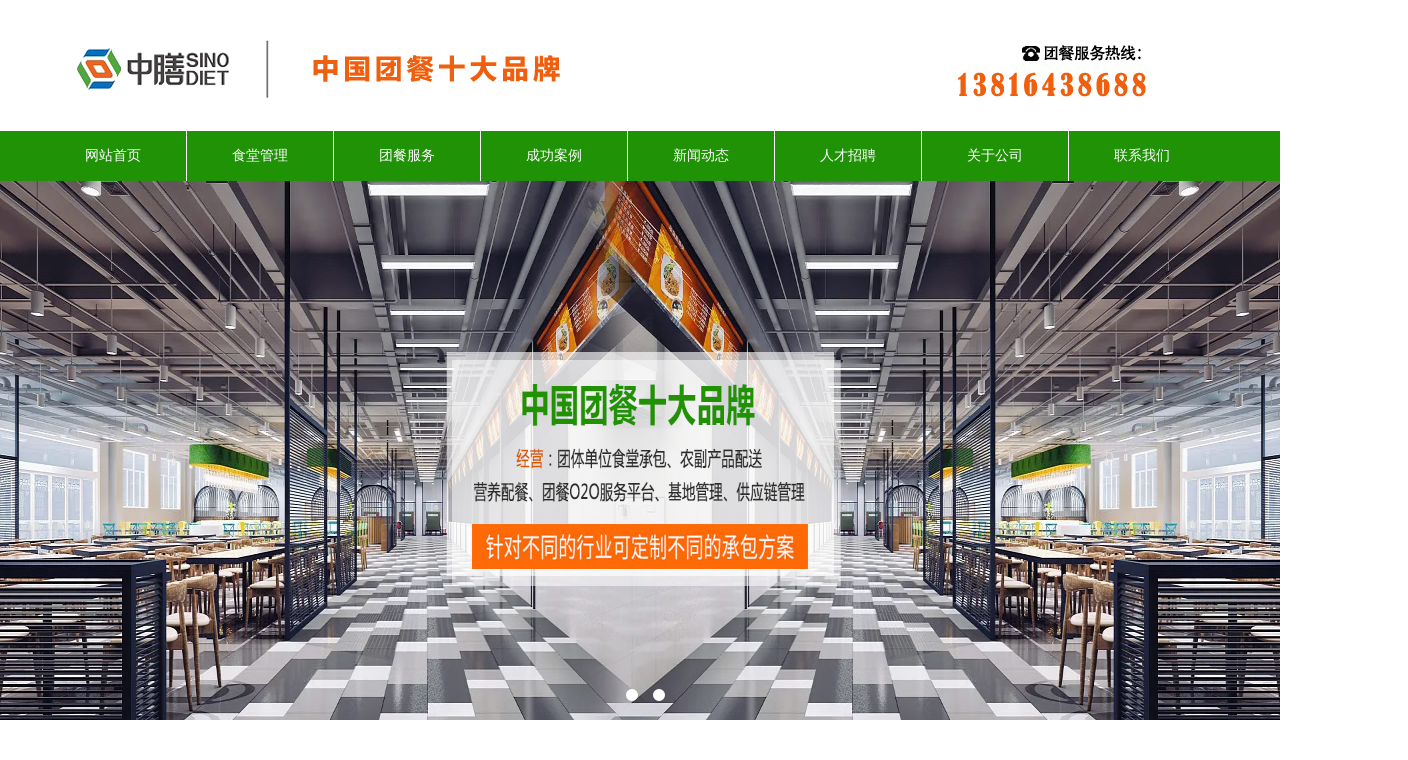

--- FILE ---
content_type: text/html
request_url: http://www.clc777.cn/Case/
body_size: 3183
content:
<!DOCTYPE html>
<html>
<head>
<meta charset="utf-8"/>
<meta http-equiv="X-UA-Compatible" content="IE=edge,chrome=1"/>
<meta name="renderer" content="webkit" />
<meta name="viewport" content="width=device-width, initial-scale=1">
<meta name="format-detection" content="telephone=no">
<meta name="viewport" content="width=1220, initial-scale=0.1">
<title>成功案例_宁波中膳食品科技有限公司</title>
<meta name="keywords" content="" />
<meta name="description" content="" />


<link rel="stylesheet" href="/style/css/swiper-3.4.2.min.css">
<link rel="stylesheet" href="/style/css/reset.css">
<link rel="stylesheet" href="/style/css/aos.css">
<link rel="stylesheet" href="/style/css/index.css">
<link rel="stylesheet" href="/style/css/style.css"  >
<script src="/style/js/jquery-1.10.2.min.js"></script>
<script src="/style/js/swiper-3.4.2.min.js"></script>
<script src="/style/js/jquery.jslides.js"></script>
<script src="/style/js/aos.js"></script>
<script src="/style/js/index.js"></script>
<script type="text/javascript" src="/style/js/jquery.superslide.2.1.js"></script>
<script type="text/javascript" src="/style/js/swiper-3.4.2.min.js"></script>
</head>
<body>
<div id="header" class="clearfix">
  <div class="logo_contact clearfix">
    <div class="w1200">
      <div class="l" aos="zoom-in"><a href="/"><img src="/style/images/logo-1.png" alt="宁波中膳食品科技有限公司-宁波食堂承包,绍兴食堂托管,宁波食堂托管,绍兴食堂承包"/></a></div>
      <!--<div class="r" aos="fade-left">--> 
      <!--    <p>售后支持服务：<span></span></p>--> 
      <!--</div>--> 
    </div>
  </div>
  <div id="nav" class="clearfix">
    <div class="w1200">
      <ul class="navul">
        <li><a  href="/">网站首页</a></li>
        
                   <li><a  href="http://www.clc777.cn/Manage/">食堂管理</a>
          <ul class="nav2">
                       <li><a  href="http://www.clc777.cn/Manage/zhidu/">食堂管理制度</a></li>
                       <li><a  href="http://www.clc777.cn/Manage/yinshichangshi/">餐饮常识</a></li>
                       <li><a  href="http://www.clc777.cn/Manage/HACCP/">HACCP</a></li>
                     </ul>
        </li>
                <li><a  href="http://www.clc777.cn/Product/">团餐服务</a>
          <ul class="nav2">
                       <li><a  href="http://www.clc777.cn/Product/stcb/">食堂承包</a></li>
                       <li><a  href="http://www.clc777.cn/Product/sttg/">食堂托管</a></li>
                       <li><a  href="http://www.clc777.cn/Product/tsfw/">团膳服务</a></li>
                       <li><a  href="http://www.clc777.cn/Product/scps/">粮油蔬菜配送</a></li>
                       <li><a  href="http://www.clc777.cn/Product/caipucankao/">餐饮菜谱参考</a></li>
                       <li><a  href="http://www.clc777.cn/Product/houqinfuwu/">其他后勤服务</a></li>
                       <li><a  href="http://www.clc777.cn/Product/youfanyoucaiwang/">有饭有菜网</a></li>
                     </ul>
        </li>
                <li><a  href="http://www.clc777.cn/Case/">成功案例</a>
          <ul class="nav2">
                       <li><a  href="http://www.clc777.cn/Case/khdz/">客户点赞</a></li>
                       <li><a  href="http://www.clc777.cn/Case/Case1/">餐饮合作案例</a></li>
                       <li><a  href="http://www.clc777.cn/Case/Case2/">餐饮现场图片</a></li>
                     </ul>
        </li>
                <li><a  href="http://www.clc777.cn/news/">新闻动态</a>
          <ul class="nav2">
                       <li><a  href="http://www.clc777.cn/news/CompanyNews/">公司新闻</a></li>
                       <li><a  href="http://www.clc777.cn/news/IndustryNews/">行业新闻</a></li>
                     </ul>
        </li>
                <li><a  href="http://www.clc777.cn/Recruit/">人才招聘</a>
          <ul class="nav2">
                       <li><a  href="http://www.clc777.cn/Recruit/peiyang/">人才培养</a></li>
                       <li><a  href="http://www.clc777.cn/Recruit/fuli/">福利待遇</a></li>
                       <li><a  href="http://www.clc777.cn/Recruit/jobs/">招聘职位</a></li>
                     </ul>
        </li>
                <li><a  href="http://www.clc777.cn/About/">关于公司</a>
          <ul class="nav2">
                       <li><a  href="http://www.clc777.cn/About/Group/">组织机构</a></li>
                       <li><a  href="http://www.clc777.cn/About/Culture/">企业文化</a></li>
                       <li><a  href="http://www.clc777.cn/About/dominant/">五大体系认证</a></li>
                       <li><a  href="http://www.clc777.cn/About/yingyezizhi/">资质荣誉</a></li>
                       <li><a  href="http://www.clc777.cn/About/Business/">食堂承包业务</a></li>
                       <li><a  href="http://www.clc777.cn/About/jingyingfuwulingyu/">经营服务领域</a></li>
                     </ul>
        </li>
                <li><a  href="http://www.clc777.cn/contact/">联系我们</a>
          <ul class="nav2">
                     </ul>
        </li>
                
      </ul>
    </div>
    <!--  <p class="nav-bor" ></p> --> 
  </div>
</div>
<div class="banner">
  <div id="slideBox" class="slideBox">
    <div class="bd">
      <ul>
        <li style=" background: url(/style/images/banner1.jpg) no-repeat center"><!-- <a href=""></a> --></li>
        <li style=" background: url(/style/images/banner2.jpg) no-repeat center"><!-- <a href=""></a> --></li>
      

      </ul>
    </div>
    <div class="hd">
      <ul>
        <li></li>
        <li></li>
    
    
      
      </ul>
    </div>
  </div>
</div>
  <div class="flmabtn" aos="zoom-out">
  
      <a href="http://www.clc777.cn/Case/khdz/" class="">客户点赞</a>
        <a href="http://www.clc777.cn/Case/Case1/" class="">餐饮合作案例</a>
        <a href="http://www.clc777.cn/Case/Case2/" class="">餐饮现场图片</a>
       
   </div>
   
  
<link rel="stylesheet" href="/style/css/public.css">
<link rel="stylesheet" href="/style/css/iconfont.css">


<!--核心技术-->
<section id="nr-nav-con">
  <div class="width-1600">
    <div class="ny_pro_list ny_prolist">
      <div class="new-6" style="margin-top: 3%;">
        <ul>
        
                  <li class="cur" aos="zoom-in-down">
            <div class="ny_pro_img"> <a href="http://www.clc777.cn/Case/Case1/260.html"> <img src="http://www.clc777.cn/images/up_images/2014811132032.jpg" /></a></div>
            <div class="ny_case_h">
              <h3> 上海澳洪机电成套有限公司</h3>
            
            </div>
          </li>
                    <li class="cur" aos="zoom-in-down">
            <div class="ny_pro_img"> <a href="http://www.clc777.cn/Case/Case1/285.html"> <img src="http://www.clc777.cn/images/up_images/2013831134532.jpg" /></a></div>
            <div class="ny_case_h">
              <h3> 科丝美诗（上海）化妆品有限公司</h3>
            
            </div>
          </li>
                    <li class="cur" aos="zoom-in-down">
            <div class="ny_pro_img"> <a href="http://www.clc777.cn/Case/Case2/294.html"> <img src="http://www.clc777.cn/images/up_images/20130902140850352.JPG" /></a></div>
            <div class="ny_case_h">
              <h3> 自助餐</h3>
            
            </div>
          </li>
                    <li class="cur" aos="zoom-in-down">
            <div class="ny_pro_img"> <a href="http://www.clc777.cn/Case/Case1/272.html"> <img src="http://www.clc777.cn/images/up_images/2013831142541.jpg" /></a></div>
            <div class="ny_case_h">
              <h3> 上海华利来特种纤维有限公司</h3>
            
            </div>
          </li>
                    <li class="cur" aos="zoom-in-down">
            <div class="ny_pro_img"> <a href="http://www.clc777.cn/Case/Case1/246.html"> <img src="http://www.clc777.cn/images/up_images/2014811132032.jpg" /></a></div>
            <div class="ny_case_h">
              <h3> 上海世澳服饰有限公司</h3>
            
            </div>
          </li>
                    <li class="cur" aos="zoom-in-down">
            <div class="ny_pro_img"> <a href="http://www.clc777.cn/Case/Case1/258.html"> <img src="http://www.clc777.cn/images/up_images/2015420103622.jpg" /></a></div>
            <div class="ny_case_h">
              <h3> 上海同济堂药业有限公司</h3>
            
            </div>
          </li>
                    <li class="cur" aos="zoom-in-down">
            <div class="ny_pro_img"> <a href="http://www.clc777.cn/Case/Case1/257.html"> <img src="http://www.clc777.cn/images/up_images/20150707143411896.jpg" /></a></div>
            <div class="ny_case_h">
              <h3> 上海威特力焊接设备制造股份有限公司</h3>
            
            </div>
          </li>
                    <li class="cur" aos="zoom-in-down">
            <div class="ny_pro_img"> <a href="http://www.clc777.cn/Case/Case1/279.html"> <img src="http://www.clc777.cn/images/up_images/201383115757.jpg" /></a></div>
            <div class="ny_case_h">
              <h3> 常州市好利莱光电科技有限公司</h3>
            
            </div>
          </li>
                    <li class="cur" aos="zoom-in-down">
            <div class="ny_pro_img"> <a href="http://www.clc777.cn/Case/Case1/289.html"> <img src="http://www.clc777.cn/images/up_images/201383114324.jpg" /></a></div>
            <div class="ny_case_h">
              <h3> 长城资产管理公司福州办事处</h3>
            
            </div>
          </li>
                    <li class="cur" aos="zoom-in-down">
            <div class="ny_pro_img"> <a href="http://www.clc777.cn/Case/Case1/282.html"> <img src="http://www.clc777.cn/images/up_images/20130831144221902.jpg" /></a></div>
            <div class="ny_case_h">
              <h3> 深圳市极尚建筑装饰设计工程有限公司上海第一分公司 </h3>
            
            </div>
          </li>
                    <li class="cur" aos="zoom-in-down">
            <div class="ny_pro_img"> <a href="http://www.clc777.cn/Case/Case1/261.html"> <img src="http://www.clc777.cn/images/up_images/20130827153501331.jpg" /></a></div>
            <div class="ny_case_h">
              <h3> 上海乳品机械厂有限公司</h3>
            
            </div>
          </li>
                    <li class="cur" aos="zoom-in-down">
            <div class="ny_pro_img"> <a href="http://www.clc777.cn/Case/Case1/281.html"> <img src="http://www.clc777.cn/images/up_images/2014811132032.jpg" /></a></div>
            <div class="ny_case_h">
              <h3> 芜湖市博文科技实业有限责任公司</h3>
            
            </div>
          </li>
                    
          
          
        </ul>
      </div>
    </div>
    
       <div class="search-pagination"> <ul class="pagination"><li><a>共59条</a></li><li class="active"><a>1</a></li><li><a href="/Case/list_5_2.html" data-ci-pagination-page="2">2</a></li><li><a href="/Case/list_5_3.html" data-ci-pagination-page="3">3</a></li><li><a href="/Case/list_5_4.html" data-ci-pagination-page="4">4</a></li><li><a href="/Case/list_5_5.html" data-ci-pagination-page="5">5</a></li><li><a href="/Case/list_5_2.html" data-ci-pagination-page="2">下一页</a></li></ul> </div>
    <br>
    <br>
    <br>
  </div>
</section>





<div class="footer">
  <div class="w1920">
    <div class="footer-top">
    
             <dl>
      
        <dt><a href="http://www.clc777.cn/About/">关于公司</a></dt>
                 <dd><a href="http://www.clc777.cn/About/Group/">组织机构</a></dd>
             <dd><a href="http://www.clc777.cn/About/Culture/">企业文化</a></dd>
             <dd><a href="http://www.clc777.cn/About/dominant/">五大体系认证</a></dd>
             <dd><a href="http://www.clc777.cn/About/yingyezizhi/">资质荣誉</a></dd>
             <dd><a href="http://www.clc777.cn/About/Business/">食堂承包业务</a></dd>
             <dd><a href="http://www.clc777.cn/About/jingyingfuwulingyu/">经营服务领域</a></dd>
             
      </dl>
      
               <dl>
      
        <dt><a href="http://www.clc777.cn/Manage/">食堂管理</a></dt>
                 <dd><a href="http://www.clc777.cn/Manage/zhidu/">食堂管理制度</a></dd>
             <dd><a href="http://www.clc777.cn/Manage/yinshichangshi/">餐饮常识</a></dd>
             <dd><a href="http://www.clc777.cn/Manage/HACCP/">HACCP</a></dd>
             
      </dl>
      
               <dl>
      
        <dt><a href="http://www.clc777.cn/Product/">团餐服务</a></dt>
                 <dd><a href="http://www.clc777.cn/Product/stcb/">食堂承包</a></dd>
             <dd><a href="http://www.clc777.cn/Product/sttg/">食堂托管</a></dd>
             <dd><a href="http://www.clc777.cn/Product/tsfw/">团膳服务</a></dd>
             <dd><a href="http://www.clc777.cn/Product/scps/">粮油蔬菜配送</a></dd>
             <dd><a href="http://www.clc777.cn/Product/caipucankao/">餐饮菜谱参考</a></dd>
             <dd><a href="http://www.clc777.cn/Product/houqinfuwu/">其他后勤服务</a></dd>
             <dd><a href="http://www.clc777.cn/Product/youfanyoucaiwang/">有饭有菜网</a></dd>
             
      </dl>
      
               <dl>
      
        <dt><a href="http://www.clc777.cn/news/">新闻动态</a></dt>
                 <dd><a href="http://www.clc777.cn/news/CompanyNews/">公司新闻</a></dd>
             <dd><a href="http://www.clc777.cn/news/IndustryNews/">行业新闻</a></dd>
             
      </dl>
      
               
      
      <div class="ewm r">
        <div class="clearfix">
          <div class="l sj"> <img src="/style/images/sj_ewm.png" alt="欢迎关注宁波食堂承包,绍兴食堂托管,宁波食堂托管,绍兴食堂承包微信平台">
            <p>欢迎关注微信平台</p>
          </div>
        </div>
      </div>
    </div>
    <div class="footer-center" style="line-height: 25px;">
      <p>客服电话:13816438688<span>&nbsp;&nbsp;主营:宁波食堂承包,绍兴食堂托管,宁波食堂托管,<a href="/">绍兴食堂承包</a><br/>版权所有：宁波中膳食品科技有限公司&nbsp;&nbsp;备案号：<a href="http://beian.miit.gov.cn" target="_blank" rel="nofollow">沪ICP备11042213号-2</a></span></p>
    
    </div>
  </div>
</div>
<script>
  	AOS.init({
             duration:700,
             easing: 'ease-in-sine',
         });
 	var mySwiper = new Swiper('.swiper-container', {
         autoplay: 3000,
         loop:true
     });
 </script> 


--- FILE ---
content_type: text/css
request_url: http://www.clc777.cn/style/css/reset.css
body_size: 2054
content:
html, body, div, span, applet, object, iframe,
h1, h2, h3, h4, h5, h6, p, blockquote, pre,
a, abbr, acronym, address, big, cite, code,
del, dfn, em, img, ins, kbd, q, s, samp,
small, strike, strong, sub, sup, tt, var,
b, u, i, center,
dl, dt, dd, ol, ul, li,
fieldset, form, label, legend,
table, caption, tbody, tfoot, thead, tr, th, td,
article, aside, canvas, details, embed,
figure, figcaption, footer, header, hgroup,
menu, nav, output, ruby, section, summary,
time, mark, audio, video {
    margin: 0;
    padding: 0;
    border: 0;
    font-size: 100%;
    font: inherit;
    vertical-align: baseline;
    font-family: "Microsoft YaHei";
}
/* HTML5 display-role reset for older browsers */
article, aside, details, figcaption, figure,
footer, header, hgroup, menu, nav, section {
    display: block;
}
body {
    line-height: 1;
	overflow-x: hidden;
}
ol, ul {
    list-style: none;
}
blockquote, q {
    quotes: none;
}
blockquote:before, blockquote:after,
q:before, q:after {
    content: '';
    content: none;
}
table {
    border-collapse: collapse;
    border-spacing: 0;
}
a,a:hover{text-decoration: none;color: #FFFFFF}
.clearfix{zoom:1}
.clearfix:before,
.clearfix:after{
    content:"";
    display:table;
    height:0;
    visibility:hidden;
}
.clearfix:after{
    clear:both;
}
.i-b{display: inline-block}
.b{display: block}
.l{float: left}
.r{float: right}
.text{
    width: 100%;
    text-overflow: ellipsis;
    white-space: nowrap;
    overflow: hidden;
    position: relative;
}
.w1200{
    width: 1200px;
    margin:0 auto;
}
.w1920{
    width: 1920px;
    margin:0 auto;
}
@media screen and (max-width: 1500px){
    .w1920{
    width: 100%;
    margin:0 auto;
}
.footer-top dl{padding:0 50px!important;}
}

.contains{ height: 90px; background: url(../images/1920-90.jpg) center center no-repeat;}

.nmnow{ height: 40px; background: #F0F0F0;}
.nmnow .n{ width: 1200px; height: 40px; margin: 0 auto; font: 14px/40px "microsoft yahei"; color: #666;}

.main{ width: 1200px; margin: 50px auto;}
.main ul{ background: url(../images/4-2.jpg) 7px top repeat-y; padding: 30px 0;list-style: none}
.main li{ margin-bottom: 40px;list-style: none}
.main li h2{ font: 18px/32px "microsoft yahei"; background: url(../images/16-16.jpg) left center no-repeat; margin-bottom: 10px;}
.main li p{ font: 14px/22px "microsoft yahei";}
.main li p span{ color: #666;}
.main li p a{ color: #666; margin-right: 40px;}
.main li h2,.main li p{ padding-left: 40px;}

.content_4_box{ height: 380px; background: url(../images/1920-380.jpg) center center no-repeat; font-size: 0; text-align: center;}
.content_4_box ul{ padding-top: 50px;list-style: none}
.content_4_box li{list-style: none; display: inline-block; *display: inline; zoom: 1; width: 301px; height: 301px; background: url(../images/300-301.png) left top no-repeat; overflow: hidden; margin: 0 30px;}
.content_4_box li i{ display: block; width: 104px; height: 104px; margin: 50px auto 0;}
.content_4_box li i.s1{ background: url(../images/10494.png) center center no-repeat;}
.content_4_box li i.s2{ background: url(../images/104-104.png) center center no-repeat;}
.content_4_box li i.s3{ background: url(../images/100-99.png) center center no-repeat;}
.content_4_box li h3{ font: bold 36px/42px "microsoft yahei"; color: #fff;}
.content_4_box li p{ font: 18px/21px "microsoft yahei"; color: #fff; background: url(../images/36-36.png) center bottom no-repeat; padding-bottom: 50px;}

@media only screen and (min-width: 1200px) and (max-width: 1599px) {
    .content_4_box{ height: 380px; background: url(../images/1920-380.jpg) center center no-repeat; font-size: 0; text-align: center;}
    .content_4_box ul{ padding-top: 50px;}
    .content_4_box li{ display: inline-block; *display: inline; zoom: 1; width: 301px; height: 301px; background: url(../images/300-301.png) left top no-repeat; overflow: hidden; margin: 0 30px;}
    .content_4_box li i{ display: block; width: 104px; height: 104px; margin: 50px auto 0;}
    .content_4_box li i.s1{ background: url(../images/10494.png) center center no-repeat;}
    .content_4_box li i.s2{ background: url(../images/104-104.png) center center no-repeat;}
    .content_4_box li i.s3{ background: url(../images/100-99.png) center center no-repeat;}
    .content_4_box li h3{ font: bold 36px/42px "microsoft yahei"; color: #fff;}
    .content_4_box li p{ font: 18px/21px "microsoft yahei"; color: #fff; background: url(../images/36-36.png) center bottom no-repeat; padding-bottom: 50px;}
}
.n a{color:#666}
@media only screen and (min-width: 320px) and (max-width: 1199px) {
    .nmnow .n{ width: 960px;}

    .main{ width: 960px;}
    .content_4_box{ height: 380px; background: url(../images/1920-380.jpg) center center no-repeat; font-size: 0; text-align: center;}
    .content_4_box ul{ padding-top: 50px;}
    .content_4_box li{ display: inline-block; *display: inline; zoom: 1; width: 291px; height: 291px; background: url(../images/300-301.png) left top no-repeat; overflow: hidden; margin: 0 10px; background-size: cover;}
    .content_4_box li i{ display: block; width: 104px; height: 104px; margin: 50px auto 0;}
    .content_4_box li i.s1{ background: url(../images/10494.png) center center no-repeat;}
    .content_4_box li i.s2{ background: url(../images/104-104.png) center center no-repeat;}
    .content_4_box li i.s3{ background: url(../images/100-99.png) center center no-repeat;}
    .content_4_box li h3{ font: bold 36px/42px "microsoft yahei"; color: #fff;}
    .content_4_box li p{ font: 18px/21px "microsoft yahei"; color: #fff; background: url(../images/36-36.png) center bottom no-repeat; padding-bottom: 50px;}
}

.content_4_box li:hover{ background: url(../images/301-301.png) left top no-repeat; background-size: cover;}
.content_4_box li:hover p{ background: url(../images/36-36-1.png) center bottom no-repeat;}

@media only screen and (min-width: 320px) and (max-width: 480px) {
.main li p a {
    margin-right: 0px;
    display: block;
    line-height: 40px;
}
}





.search-pagination{ text-align:center;width:100%;}
.pagination {
   text-align:center;width:100%;
    padding-left: 0;
    margin: 20px 0;
    border-radius: 4px; }
.pagination > li {
    display: inline-block;    float: none;}
.pagination > li > a,
.pagination > li > span {
    position: relative;word-break: keep-all;
    float: left;
    padding: 6px 12px;
    line-height: 1.42857;
    text-decoration: none;
    color: #238e00;
    background-color: #fff;
    border: 1px solid #ddd;
    margin-left: -1px; }
.pagination > li:first-child > a,
.pagination > li:first-child > span {
    margin-left: 0;
    border-bottom-left-radius: 4px;
    border-top-left-radius: 4px; }
.pagination > li:last-child > a,
.pagination > li:last-child > span {
    border-bottom-right-radius: 4px;
    border-top-right-radius: 4px; }
.pagination > li > a:hover, .pagination > li > a:focus,
.pagination > li > span:hover,
.pagination > li > span:focus {
    z-index: 2;
    color: #23527c;
    background-color: #eeeeee;
    border-color: #ddd; }
.pagination > .active > a, .pagination > .active > a:hover, .pagination > .active > a:focus,
.pagination > .active > span,
.pagination > .active > span:hover,
.pagination > .active > span:focus {
    z-index: 3;
    color: #fff;
    background-color: #238e00;
    border-color: #238e00;
    cursor: default; }.factory1 ul li a{ display:block}


--- FILE ---
content_type: text/css
request_url: http://www.clc777.cn/style/css/aos.css
body_size: 3632
content:
[aos][aos][aos-easing=linear],
body[aos-easing=linear] [aos] {
	-webkit-transition-timing-function: cubic-bezier(.25, .25, .75, .75);
	transition-timing-function: cubic-bezier(.25, .25, .75, .75)
}

[aos][aos][aos-easing=ease],
body[aos-easing=ease] [aos] {
	-webkit-transition-timing-function: cubic-bezier(.25, .1, .25, 1);
	transition-timing-function: cubic-bezier(.25, .1, .25, 1)
}

[aos][aos][aos-easing=ease-in],
body[aos-easing=ease-in] [aos] {
	-webkit-transition-timing-function: cubic-bezier(.42, 0, 1, 1);
	transition-timing-function: cubic-bezier(.42, 0, 1, 1)
}

[aos][aos][aos-easing=ease-out],
body[aos-easing=ease-out] [aos] {
	-webkit-transition-timing-function: cubic-bezier(0, 0, .58, 1);
	transition-timing-function: cubic-bezier(0, 0, .58, 1)
}

[aos][aos][aos-easing=ease-in-out],
body[aos-easing=ease-in-out] [aos] {
	-webkit-transition-timing-function: cubic-bezier(.42, 0, .58, 1);
	transition-timing-function: cubic-bezier(.42, 0, .58, 1)
}

[aos][aos][aos-easing=ease-in-back],
body[aos-easing=ease-in-back] [aos] {
	-webkit-transition-timing-function: cubic-bezier(.6, -.28, .735, .045);
	transition-timing-function: cubic-bezier(.6, -.28, .735, .045)
}

[aos][aos][aos-easing=ease-out-back],
body[aos-easing=ease-out-back] [aos] {
	-webkit-transition-timing-function: cubic-bezier(.175, .885, .32, 1.275);
	transition-timing-function: cubic-bezier(.175, .885, .32, 1.275)
}

[aos][aos][aos-easing=ease-in-out-back],
body[aos-easing=ease-in-out-back] [aos] {
	-webkit-transition-timing-function: cubic-bezier(.68, -.55, .265, 1.55);
	transition-timing-function: cubic-bezier(.68, -.55, .265, 1.55)
}

[aos][aos][aos-easing=ease-in-sine],
body[aos-easing=ease-in-sine] [aos] {
	-webkit-transition-timing-function: cubic-bezier(.47, 0, .745, .715);
	transition-timing-function: cubic-bezier(.47, 0, .745, .715)
}

[aos][aos][aos-easing=ease-out-sine],
body[aos-easing=ease-out-sine] [aos] {
	-webkit-transition-timing-function: cubic-bezier(.39, .575, .565, 1);
	transition-timing-function: cubic-bezier(.39, .575, .565, 1)
}

[aos][aos][aos-easing=ease-in-out-sine],
body[aos-easing=ease-in-out-sine] [aos] {
	-webkit-transition-timing-function: cubic-bezier(.445, .05, .55, .95);
	transition-timing-function: cubic-bezier(.445, .05, .55, .95)
}

[aos][aos][aos-easing=ease-in-quad],
[aos][aos][aos-easing=ease-in-cubic],
[aos][aos][aos-easing=ease-in-quart],
body[aos-easing=ease-in-quad] [aos],
body[aos-easing=ease-in-cubic] [aos],
body[aos-easing=ease-in-quart] [aos] {
	-webkit-transition-timing-function: cubic-bezier(.55, .085, .68, .53);
	transition-timing-function: cubic-bezier(.55, .085, .68, .53)
}

[aos][aos][aos-easing=ease-out-quad],
[aos][aos][aos-easing=ease-out-cubic],
[aos][aos][aos-easing=ease-out-quart],
body[aos-easing=ease-out-quad] [aos],
body[aos-easing=ease-out-cubic] [aos],
body[aos-easing=ease-out-quart] [aos] {
	-webkit-transition-timing-function: cubic-bezier(.25, .46, .45, .94);
	transition-timing-function: cubic-bezier(.25, .46, .45, .94)
}

[aos][aos][aos-easing=ease-in-out-quad],
[aos][aos][aos-easing=ease-in-out-cubic],
[aos][aos][aos-easing=ease-in-out-quart],
body[aos-easing=ease-in-out-quad] [aos],
body[aos-easing=ease-in-out-cubic] [aos],
body[aos-easing=ease-in-out-quart] [aos] {
	-webkit-transition-timing-function: cubic-bezier(.455, .03, .515, .955);
	transition-timing-function: cubic-bezier(.455, .03, .515, .955)
}

[aos][aos][aos-duration='50'],
body[aos-duration='50'] [aos] {
	-webkit-transition-duration: 50ms;
	transition-duration: 50ms
}

[aos][aos][aos-duration='100'],
body[aos-duration='100'] [aos] {
	-webkit-transition-duration: .1s;
	transition-duration: .1s
}

[aos][aos][aos-duration='150'],
body[aos-duration='150'] [aos] {
	-webkit-transition-duration: 150ms;
	transition-duration: 150ms
}

[aos][aos][aos-duration='200'],
body[aos-duration='200'] [aos] {
	-webkit-transition-duration: .2s;
	transition-duration: .2s
}

[aos][aos][aos-duration='250'],
body[aos-duration='250'] [aos] {
	-webkit-transition-duration: 250ms;
	transition-duration: 250ms
}

[aos][aos][aos-duration='300'],
body[aos-duration='300'] [aos] {
	-webkit-transition-duration: .3s;
	transition-duration: .3s
}

[aos][aos][aos-duration='350'],
body[aos-duration='350'] [aos] {
	-webkit-transition-duration: 350ms;
	transition-duration: 350ms
}

[aos][aos][aos-duration='400'],
body[aos-duration='400'] [aos] {
	-webkit-transition-duration: .4s;
	transition-duration: .4s
}

[aos][aos][aos-duration='450'],
body[aos-duration='450'] [aos] {
	-webkit-transition-duration: 450ms;
	transition-duration: 450ms
}

[aos][aos][aos-duration='500'],
body[aos-duration='500'] [aos] {
	-webkit-transition-duration: .5s;
	transition-duration: .5s
}

[aos][aos][aos-duration='550'],
body[aos-duration='550'] [aos] {
	-webkit-transition-duration: 550ms;
	transition-duration: 550ms
}

[aos][aos][aos-duration='600'],
body[aos-duration='600'] [aos] {
	-webkit-transition-duration: .6s;
	transition-duration: .6s
}

[aos][aos][aos-duration='650'],
body[aos-duration='650'] [aos] {
	-webkit-transition-duration: 650ms;
	transition-duration: 650ms
}

[aos][aos][aos-duration='700'],
body[aos-duration='700'] [aos] {
	-webkit-transition-duration: .7s;
	transition-duration: .7s
}

[aos][aos][aos-duration='750'],
body[aos-duration='750'] [aos] {
	-webkit-transition-duration: 750ms;
	transition-duration: 750ms
}

[aos][aos][aos-duration='800'],
body[aos-duration='800'] [aos] {
	-webkit-transition-duration: .8s;
	transition-duration: .8s
}

[aos][aos][aos-duration='850'],
body[aos-duration='850'] [aos] {
	-webkit-transition-duration: 850ms;
	transition-duration: 850ms
}

[aos][aos][aos-duration='900'],
body[aos-duration='900'] [aos] {
	-webkit-transition-duration: .9s;
	transition-duration: .9s
}

[aos][aos][aos-duration='950'],
body[aos-duration='950'] [aos] {
	-webkit-transition-duration: 950ms;
	transition-duration: 950ms
}

[aos][aos][aos-duration='1000'],
body[aos-duration='1000'] [aos] {
	-webkit-transition-duration: 1s;
	transition-duration: 1s
}

[aos][aos][aos-duration='1050'],
body[aos-duration='1050'] [aos] {
	-webkit-transition-duration: 1.05s;
	transition-duration: 1.05s
}

[aos][aos][aos-duration='1100'],
body[aos-duration='1100'] [aos] {
	-webkit-transition-duration: 1.1s;
	transition-duration: 1.1s
}

[aos][aos][aos-duration='1150'],
body[aos-duration='1150'] [aos] {
	-webkit-transition-duration: 1.15s;
	transition-duration: 1.15s
}

[aos][aos][aos-duration='1200'],
body[aos-duration='1200'] [aos] {
	-webkit-transition-duration: 1.2s;
	transition-duration: 1.2s
}

[aos][aos][aos-duration='1250'],
body[aos-duration='1250'] [aos] {
	-webkit-transition-duration: 1.25s;
	transition-duration: 1.25s
}

[aos][aos][aos-duration='1300'],
body[aos-duration='1300'] [aos] {
	-webkit-transition-duration: 1.3s;
	transition-duration: 1.3s
}

[aos][aos][aos-duration='1350'],
body[aos-duration='1350'] [aos] {
	-webkit-transition-duration: 1.35s;
	transition-duration: 1.35s
}

[aos][aos][aos-duration='1400'],
body[aos-duration='1400'] [aos] {
	-webkit-transition-duration: 1.4s;
	transition-duration: 1.4s
}

[aos][aos][aos-duration='1450'],
body[aos-duration='1450'] [aos] {
	-webkit-transition-duration: 1.45s;
	transition-duration: 1.45s
}

[aos][aos][aos-duration='1500'],
body[aos-duration='1500'] [aos] {
	-webkit-transition-duration: 1.5s;
	transition-duration: 1.5s
}

[aos][aos][aos-duration='1550'],
body[aos-duration='1550'] [aos] {
	-webkit-transition-duration: 1.55s;
	transition-duration: 1.55s
}

[aos][aos][aos-duration='1600'],
body[aos-duration='1600'] [aos] {
	-webkit-transition-duration: 1.6s;
	transition-duration: 1.6s
}

[aos][aos][aos-duration='1650'],
body[aos-duration='1650'] [aos] {
	-webkit-transition-duration: 1.65s;
	transition-duration: 1.65s
}

[aos][aos][aos-duration='1700'],
body[aos-duration='1700'] [aos] {
	-webkit-transition-duration: 1.7s;
	transition-duration: 1.7s
}

[aos][aos][aos-duration='1750'],
body[aos-duration='1750'] [aos] {
	-webkit-transition-duration: 1.75s;
	transition-duration: 1.75s
}

[aos][aos][aos-duration='1800'],
body[aos-duration='1800'] [aos] {
	-webkit-transition-duration: 1.8s;
	transition-duration: 1.8s
}

[aos][aos][aos-duration='1850'],
body[aos-duration='1850'] [aos] {
	-webkit-transition-duration: 1.85s;
	transition-duration: 1.85s
}

[aos][aos][aos-duration='1900'],
body[aos-duration='1900'] [aos] {
	-webkit-transition-duration: 1.9s;
	transition-duration: 1.9s
}

[aos][aos][aos-duration='1950'],
body[aos-duration='1950'] [aos] {
	-webkit-transition-duration: 1.95s;
	transition-duration: 1.95s
}

[aos][aos][aos-duration='2000'],
body[aos-duration='2000'] [aos] {
	-webkit-transition-duration: 2s;
	transition-duration: 2s
}

[aos][aos][aos-duration='2050'],
body[aos-duration='2050'] [aos] {
	-webkit-transition-duration: 2.05s;
	transition-duration: 2.05s
}

[aos][aos][aos-duration='2100'],
body[aos-duration='2100'] [aos] {
	-webkit-transition-duration: 2.1s;
	transition-duration: 2.1s
}

[aos][aos][aos-duration='2150'],
body[aos-duration='2150'] [aos] {
	-webkit-transition-duration: 2.15s;
	transition-duration: 2.15s
}

[aos][aos][aos-duration='2200'],
body[aos-duration='2200'] [aos] {
	-webkit-transition-duration: 2.2s;
	transition-duration: 2.2s
}

[aos][aos][aos-duration='2250'],
body[aos-duration='2250'] [aos] {
	-webkit-transition-duration: 2.25s;
	transition-duration: 2.25s
}

[aos][aos][aos-duration='2300'],
body[aos-duration='2300'] [aos] {
	-webkit-transition-duration: 2.3s;
	transition-duration: 2.3s
}

[aos][aos][aos-duration='2350'],
body[aos-duration='2350'] [aos] {
	-webkit-transition-duration: 2.35s;
	transition-duration: 2.35s
}

[aos][aos][aos-duration='2400'],
body[aos-duration='2400'] [aos] {
	-webkit-transition-duration: 2.4s;
	transition-duration: 2.4s
}

[aos][aos][aos-duration='2450'],
body[aos-duration='2450'] [aos] {
	-webkit-transition-duration: 2.45s;
	transition-duration: 2.45s
}

[aos][aos][aos-duration='2500'],
body[aos-duration='2500'] [aos] {
	-webkit-transition-duration: 2.5s;
	transition-duration: 2.5s
}

[aos][aos][aos-duration='2550'],
body[aos-duration='2550'] [aos] {
	-webkit-transition-duration: 2.55s;
	transition-duration: 2.55s
}

[aos][aos][aos-duration='2600'],
body[aos-duration='2600'] [aos] {
	-webkit-transition-duration: 2.6s;
	transition-duration: 2.6s
}

[aos][aos][aos-duration='2650'],
body[aos-duration='2650'] [aos] {
	-webkit-transition-duration: 2.65s;
	transition-duration: 2.65s
}

[aos][aos][aos-duration='2700'],
body[aos-duration='2700'] [aos] {
	-webkit-transition-duration: 2.7s;
	transition-duration: 2.7s
}

[aos][aos][aos-duration='2750'],
body[aos-duration='2750'] [aos] {
	-webkit-transition-duration: 2.75s;
	transition-duration: 2.75s
}

[aos][aos][aos-duration='2800'],
body[aos-duration='2800'] [aos] {
	-webkit-transition-duration: 2.8s;
	transition-duration: 2.8s
}

[aos][aos][aos-duration='2850'],
body[aos-duration='2850'] [aos] {
	-webkit-transition-duration: 2.85s;
	transition-duration: 2.85s
}

[aos][aos][aos-duration='2900'],
body[aos-duration='2900'] [aos] {
	-webkit-transition-duration: 2.9s;
	transition-duration: 2.9s
}

[aos][aos][aos-duration='2950'],
body[aos-duration='2950'] [aos] {
	-webkit-transition-duration: 2.95s;
	transition-duration: 2.95s
}

[aos][aos][aos-duration='3000'],
body[aos-duration='3000'] [aos] {
	-webkit-transition-duration: 3s;
	transition-duration: 3s
}

[aos][aos][aos-delay='50'],
body[aos-delay='50'] [aos] {
	-webkit-transition-delay: 0;
	transition-delay: 0
}

[aos][aos][aos-delay='50'].aos-animate,
body[aos-delay='50'] [aos].aos-animate {
	-webkit-transition-delay: 50ms;
	transition-delay: 50ms
}

[aos][aos][aos-delay='100'],
body[aos-delay='100'] [aos] {
	-webkit-transition-delay: 0;
	transition-delay: 0
}

[aos][aos][aos-delay='100'].aos-animate,
body[aos-delay='100'] [aos].aos-animate {
	-webkit-transition-delay: .1s;
	transition-delay: .1s
}

[aos][aos][aos-delay='150'],
body[aos-delay='150'] [aos] {
	-webkit-transition-delay: 0;
	transition-delay: 0
}

[aos][aos][aos-delay='150'].aos-animate,
body[aos-delay='150'] [aos].aos-animate {
	-webkit-transition-delay: 150ms;
	transition-delay: 150ms
}

[aos][aos][aos-delay='200'],
body[aos-delay='200'] [aos] {
	-webkit-transition-delay: 0;
	transition-delay: 0
}

[aos][aos][aos-delay='200'].aos-animate,
body[aos-delay='200'] [aos].aos-animate {
	-webkit-transition-delay: .2s;
	transition-delay: .2s
}

[aos][aos][aos-delay='250'],
body[aos-delay='250'] [aos] {
	-webkit-transition-delay: 0;
	transition-delay: 0
}

[aos][aos][aos-delay='250'].aos-animate,
body[aos-delay='250'] [aos].aos-animate {
	-webkit-transition-delay: 250ms;
	transition-delay: 250ms
}

[aos][aos][aos-delay='300'],
body[aos-delay='300'] [aos] {
	-webkit-transition-delay: 0;
	transition-delay: 0
}

[aos][aos][aos-delay='300'].aos-animate,
body[aos-delay='300'] [aos].aos-animate {
	-webkit-transition-delay: .3s;
	transition-delay: .3s
}

[aos][aos][aos-delay='350'],
body[aos-delay='350'] [aos] {
	-webkit-transition-delay: 0;
	transition-delay: 0
}

[aos][aos][aos-delay='350'].aos-animate,
body[aos-delay='350'] [aos].aos-animate {
	-webkit-transition-delay: 350ms;
	transition-delay: 350ms
}

[aos][aos][aos-delay='400'],
body[aos-delay='400'] [aos] {
	-webkit-transition-delay: 0;
	transition-delay: 0
}

[aos][aos][aos-delay='400'].aos-animate,
body[aos-delay='400'] [aos].aos-animate {
	-webkit-transition-delay: .4s;
	transition-delay: .4s
}

[aos][aos][aos-delay='450'],
body[aos-delay='450'] [aos] {
	-webkit-transition-delay: 0;
	transition-delay: 0
}

[aos][aos][aos-delay='450'].aos-animate,
body[aos-delay='450'] [aos].aos-animate {
	-webkit-transition-delay: 450ms;
	transition-delay: 450ms
}

[aos][aos][aos-delay='500'],
body[aos-delay='500'] [aos] {
	-webkit-transition-delay: 0;
	transition-delay: 0
}

[aos][aos][aos-delay='500'].aos-animate,
body[aos-delay='500'] [aos].aos-animate {
	-webkit-transition-delay: .5s;
	transition-delay: .5s
}

[aos][aos][aos-delay='550'],
body[aos-delay='550'] [aos] {
	-webkit-transition-delay: 0;
	transition-delay: 0
}

[aos][aos][aos-delay='550'].aos-animate,
body[aos-delay='550'] [aos].aos-animate {
	-webkit-transition-delay: 550ms;
	transition-delay: 550ms
}

[aos][aos][aos-delay='600'],
body[aos-delay='600'] [aos] {
	-webkit-transition-delay: 0;
	transition-delay: 0
}

[aos][aos][aos-delay='600'].aos-animate,
body[aos-delay='600'] [aos].aos-animate {
	-webkit-transition-delay: .6s;
	transition-delay: .6s
}

[aos][aos][aos-delay='650'],
body[aos-delay='650'] [aos] {
	-webkit-transition-delay: 0;
	transition-delay: 0
}

[aos][aos][aos-delay='650'].aos-animate,
body[aos-delay='650'] [aos].aos-animate {
	-webkit-transition-delay: 650ms;
	transition-delay: 650ms
}

[aos][aos][aos-delay='700'],
body[aos-delay='700'] [aos] {
	-webkit-transition-delay: 0;
	transition-delay: 0
}

[aos][aos][aos-delay='700'].aos-animate,
body[aos-delay='700'] [aos].aos-animate {
	-webkit-transition-delay: .7s;
	transition-delay: .7s
}

[aos][aos][aos-delay='750'],
body[aos-delay='750'] [aos] {
	-webkit-transition-delay: 0;
	transition-delay: 0
}

[aos][aos][aos-delay='750'].aos-animate,
body[aos-delay='750'] [aos].aos-animate {
	-webkit-transition-delay: 750ms;
	transition-delay: 750ms
}

[aos][aos][aos-delay='800'],
body[aos-delay='800'] [aos] {
	-webkit-transition-delay: 0;
	transition-delay: 0
}

[aos][aos][aos-delay='800'].aos-animate,
body[aos-delay='800'] [aos].aos-animate {
	-webkit-transition-delay: .8s;
	transition-delay: .8s
}

[aos][aos][aos-delay='850'],
body[aos-delay='850'] [aos] {
	-webkit-transition-delay: 0;
	transition-delay: 0
}

[aos][aos][aos-delay='850'].aos-animate,
body[aos-delay='850'] [aos].aos-animate {
	-webkit-transition-delay: 850ms;
	transition-delay: 850ms
}

[aos][aos][aos-delay='900'],
body[aos-delay='900'] [aos] {
	-webkit-transition-delay: 0;
	transition-delay: 0
}

[aos][aos][aos-delay='900'].aos-animate,
body[aos-delay='900'] [aos].aos-animate {
	-webkit-transition-delay: .9s;
	transition-delay: .9s
}

[aos][aos][aos-delay='950'],
body[aos-delay='950'] [aos] {
	-webkit-transition-delay: 0;
	transition-delay: 0
}

[aos][aos][aos-delay='950'].aos-animate,
body[aos-delay='950'] [aos].aos-animate {
	-webkit-transition-delay: 950ms;
	transition-delay: 950ms
}

[aos][aos][aos-delay='1000'],
body[aos-delay='1000'] [aos] {
	-webkit-transition-delay: 0;
	transition-delay: 0
}

[aos][aos][aos-delay='1000'].aos-animate,
body[aos-delay='1000'] [aos].aos-animate {
	-webkit-transition-delay: 1s;
	transition-delay: 1s
}

[aos][aos][aos-delay='1050'],
body[aos-delay='1050'] [aos] {
	-webkit-transition-delay: 0;
	transition-delay: 0
}

[aos][aos][aos-delay='1050'].aos-animate,
body[aos-delay='1050'] [aos].aos-animate {
	-webkit-transition-delay: 1.05s;
	transition-delay: 1.05s
}

[aos][aos][aos-delay='1100'],
body[aos-delay='1100'] [aos] {
	-webkit-transition-delay: 0;
	transition-delay: 0
}

[aos][aos][aos-delay='1100'].aos-animate,
body[aos-delay='1100'] [aos].aos-animate {
	-webkit-transition-delay: 1.1s;
	transition-delay: 1.1s
}

[aos][aos][aos-delay='1150'],
body[aos-delay='1150'] [aos] {
	-webkit-transition-delay: 0;
	transition-delay: 0
}

[aos][aos][aos-delay='1150'].aos-animate,
body[aos-delay='1150'] [aos].aos-animate {
	-webkit-transition-delay: 1.15s;
	transition-delay: 1.15s
}

[aos][aos][aos-delay='1200'],
body[aos-delay='1200'] [aos] {
	-webkit-transition-delay: 0;
	transition-delay: 0
}

[aos][aos][aos-delay='1200'].aos-animate,
body[aos-delay='1200'] [aos].aos-animate {
	-webkit-transition-delay: 1.2s;
	transition-delay: 1.2s
}

[aos][aos][aos-delay='1250'],
body[aos-delay='1250'] [aos] {
	-webkit-transition-delay: 0;
	transition-delay: 0
}

[aos][aos][aos-delay='1250'].aos-animate,
body[aos-delay='1250'] [aos].aos-animate {
	-webkit-transition-delay: 1.25s;
	transition-delay: 1.25s
}

[aos][aos][aos-delay='1300'],
body[aos-delay='1300'] [aos] {
	-webkit-transition-delay: 0;
	transition-delay: 0
}

[aos][aos][aos-delay='1300'].aos-animate,
body[aos-delay='1300'] [aos].aos-animate {
	-webkit-transition-delay: 1.3s;
	transition-delay: 1.3s
}

[aos][aos][aos-delay='1350'],
body[aos-delay='1350'] [aos] {
	-webkit-transition-delay: 0;
	transition-delay: 0
}

[aos][aos][aos-delay='1350'].aos-animate,
body[aos-delay='1350'] [aos].aos-animate {
	-webkit-transition-delay: 1.35s;
	transition-delay: 1.35s
}

[aos][aos][aos-delay='1400'],
body[aos-delay='1400'] [aos] {
	-webkit-transition-delay: 0;
	transition-delay: 0
}

[aos][aos][aos-delay='1400'].aos-animate,
body[aos-delay='1400'] [aos].aos-animate {
	-webkit-transition-delay: 1.4s;
	transition-delay: 1.4s
}

[aos][aos][aos-delay='1450'],
body[aos-delay='1450'] [aos] {
	-webkit-transition-delay: 0;
	transition-delay: 0
}

[aos][aos][aos-delay='1450'].aos-animate,
body[aos-delay='1450'] [aos].aos-animate {
	-webkit-transition-delay: 1.45s;
	transition-delay: 1.45s
}

[aos][aos][aos-delay='1500'],
body[aos-delay='1500'] [aos] {
	-webkit-transition-delay: 0;
	transition-delay: 0
}

[aos][aos][aos-delay='1500'].aos-animate,
body[aos-delay='1500'] [aos].aos-animate {
	-webkit-transition-delay: 1.5s;
	transition-delay: 1.5s
}

[aos][aos][aos-delay='1550'],
body[aos-delay='1550'] [aos] {
	-webkit-transition-delay: 0;
	transition-delay: 0
}

[aos][aos][aos-delay='1550'].aos-animate,
body[aos-delay='1550'] [aos].aos-animate {
	-webkit-transition-delay: 1.55s;
	transition-delay: 1.55s
}

[aos][aos][aos-delay='1600'],
body[aos-delay='1600'] [aos] {
	-webkit-transition-delay: 0;
	transition-delay: 0
}

[aos][aos][aos-delay='1600'].aos-animate,
body[aos-delay='1600'] [aos].aos-animate {
	-webkit-transition-delay: 1.6s;
	transition-delay: 1.6s
}

[aos][aos][aos-delay='1650'],
body[aos-delay='1650'] [aos] {
	-webkit-transition-delay: 0;
	transition-delay: 0
}

[aos][aos][aos-delay='1650'].aos-animate,
body[aos-delay='1650'] [aos].aos-animate {
	-webkit-transition-delay: 1.65s;
	transition-delay: 1.65s
}

[aos][aos][aos-delay='1700'],
body[aos-delay='1700'] [aos] {
	-webkit-transition-delay: 0;
	transition-delay: 0
}

[aos][aos][aos-delay='1700'].aos-animate,
body[aos-delay='1700'] [aos].aos-animate {
	-webkit-transition-delay: 1.7s;
	transition-delay: 1.7s
}

[aos][aos][aos-delay='1750'],
body[aos-delay='1750'] [aos] {
	-webkit-transition-delay: 0;
	transition-delay: 0
}

[aos][aos][aos-delay='1750'].aos-animate,
body[aos-delay='1750'] [aos].aos-animate {
	-webkit-transition-delay: 1.75s;
	transition-delay: 1.75s
}

[aos][aos][aos-delay='1800'],
body[aos-delay='1800'] [aos] {
	-webkit-transition-delay: 0;
	transition-delay: 0
}

[aos][aos][aos-delay='1800'].aos-animate,
body[aos-delay='1800'] [aos].aos-animate {
	-webkit-transition-delay: 1.8s;
	transition-delay: 1.8s
}

[aos][aos][aos-delay='1850'],
body[aos-delay='1850'] [aos] {
	-webkit-transition-delay: 0;
	transition-delay: 0
}

[aos][aos][aos-delay='1850'].aos-animate,
body[aos-delay='1850'] [aos].aos-animate {
	-webkit-transition-delay: 1.85s;
	transition-delay: 1.85s
}

[aos][aos][aos-delay='1900'],
body[aos-delay='1900'] [aos] {
	-webkit-transition-delay: 0;
	transition-delay: 0
}

[aos][aos][aos-delay='1900'].aos-animate,
body[aos-delay='1900'] [aos].aos-animate {
	-webkit-transition-delay: 1.9s;
	transition-delay: 1.9s
}

[aos][aos][aos-delay='1950'],
body[aos-delay='1950'] [aos] {
	-webkit-transition-delay: 0;
	transition-delay: 0
}

[aos][aos][aos-delay='1950'].aos-animate,
body[aos-delay='1950'] [aos].aos-animate {
	-webkit-transition-delay: 1.95s;
	transition-delay: 1.95s
}

[aos][aos][aos-delay='2000'],
body[aos-delay='2000'] [aos] {
	-webkit-transition-delay: 0;
	transition-delay: 0
}

[aos][aos][aos-delay='2000'].aos-animate,
body[aos-delay='2000'] [aos].aos-animate {
	-webkit-transition-delay: 2s;
	transition-delay: 2s
}

[aos][aos][aos-delay='2050'],
body[aos-delay='2050'] [aos] {
	-webkit-transition-delay: 0;
	transition-delay: 0
}

[aos][aos][aos-delay='2050'].aos-animate,
body[aos-delay='2050'] [aos].aos-animate {
	-webkit-transition-delay: 2.05s;
	transition-delay: 2.05s
}

[aos][aos][aos-delay='2100'],
body[aos-delay='2100'] [aos] {
	-webkit-transition-delay: 0;
	transition-delay: 0
}

[aos][aos][aos-delay='2100'].aos-animate,
body[aos-delay='2100'] [aos].aos-animate {
	-webkit-transition-delay: 2.1s;
	transition-delay: 2.1s
}

[aos][aos][aos-delay='2150'],
body[aos-delay='2150'] [aos] {
	-webkit-transition-delay: 0;
	transition-delay: 0
}

[aos][aos][aos-delay='2150'].aos-animate,
body[aos-delay='2150'] [aos].aos-animate {
	-webkit-transition-delay: 2.15s;
	transition-delay: 2.15s
}

[aos][aos][aos-delay='2200'],
body[aos-delay='2200'] [aos] {
	-webkit-transition-delay: 0;
	transition-delay: 0
}

[aos][aos][aos-delay='2200'].aos-animate,
body[aos-delay='2200'] [aos].aos-animate {
	-webkit-transition-delay: 2.2s;
	transition-delay: 2.2s
}

[aos][aos][aos-delay='2250'],
body[aos-delay='2250'] [aos] {
	-webkit-transition-delay: 0;
	transition-delay: 0
}

[aos][aos][aos-delay='2250'].aos-animate,
body[aos-delay='2250'] [aos].aos-animate {
	-webkit-transition-delay: 2.25s;
	transition-delay: 2.25s
}

[aos][aos][aos-delay='2300'],
body[aos-delay='2300'] [aos] {
	-webkit-transition-delay: 0;
	transition-delay: 0
}

[aos][aos][aos-delay='2300'].aos-animate,
body[aos-delay='2300'] [aos].aos-animate {
	-webkit-transition-delay: 2.3s;
	transition-delay: 2.3s
}

[aos][aos][aos-delay='2350'],
body[aos-delay='2350'] [aos] {
	-webkit-transition-delay: 0;
	transition-delay: 0
}

[aos][aos][aos-delay='2350'].aos-animate,
body[aos-delay='2350'] [aos].aos-animate {
	-webkit-transition-delay: 2.35s;
	transition-delay: 2.35s
}

[aos][aos][aos-delay='2400'],
body[aos-delay='2400'] [aos] {
	-webkit-transition-delay: 0;
	transition-delay: 0
}

[aos][aos][aos-delay='2400'].aos-animate,
body[aos-delay='2400'] [aos].aos-animate {
	-webkit-transition-delay: 2.4s;
	transition-delay: 2.4s
}

[aos][aos][aos-delay='2450'],
body[aos-delay='2450'] [aos] {
	-webkit-transition-delay: 0;
	transition-delay: 0
}

[aos][aos][aos-delay='2450'].aos-animate,
body[aos-delay='2450'] [aos].aos-animate {
	-webkit-transition-delay: 2.45s;
	transition-delay: 2.45s
}

[aos][aos][aos-delay='2500'],
body[aos-delay='2500'] [aos] {
	-webkit-transition-delay: 0;
	transition-delay: 0
}

[aos][aos][aos-delay='2500'].aos-animate,
body[aos-delay='2500'] [aos].aos-animate {
	-webkit-transition-delay: 2.5s;
	transition-delay: 2.5s
}

[aos][aos][aos-delay='2550'],
body[aos-delay='2550'] [aos] {
	-webkit-transition-delay: 0;
	transition-delay: 0
}

[aos][aos][aos-delay='2550'].aos-animate,
body[aos-delay='2550'] [aos].aos-animate {
	-webkit-transition-delay: 2.55s;
	transition-delay: 2.55s
}

[aos][aos][aos-delay='2600'],
body[aos-delay='2600'] [aos] {
	-webkit-transition-delay: 0;
	transition-delay: 0
}

[aos][aos][aos-delay='2600'].aos-animate,
body[aos-delay='2600'] [aos].aos-animate {
	-webkit-transition-delay: 2.6s;
	transition-delay: 2.6s
}

[aos][aos][aos-delay='2650'],
body[aos-delay='2650'] [aos] {
	-webkit-transition-delay: 0;
	transition-delay: 0
}

[aos][aos][aos-delay='2650'].aos-animate,
body[aos-delay='2650'] [aos].aos-animate {
	-webkit-transition-delay: 2.65s;
	transition-delay: 2.65s
}

[aos][aos][aos-delay='2700'],
body[aos-delay='2700'] [aos] {
	-webkit-transition-delay: 0;
	transition-delay: 0
}

[aos][aos][aos-delay='2700'].aos-animate,
body[aos-delay='2700'] [aos].aos-animate {
	-webkit-transition-delay: 2.7s;
	transition-delay: 2.7s
}

[aos][aos][aos-delay='2750'],
body[aos-delay='2750'] [aos] {
	-webkit-transition-delay: 0;
	transition-delay: 0
}

[aos][aos][aos-delay='2750'].aos-animate,
body[aos-delay='2750'] [aos].aos-animate {
	-webkit-transition-delay: 2.75s;
	transition-delay: 2.75s
}

[aos][aos][aos-delay='2800'],
body[aos-delay='2800'] [aos] {
	-webkit-transition-delay: 0;
	transition-delay: 0
}

[aos][aos][aos-delay='2800'].aos-animate,
body[aos-delay='2800'] [aos].aos-animate {
	-webkit-transition-delay: 2.8s;
	transition-delay: 2.8s
}

[aos][aos][aos-delay='2850'],
body[aos-delay='2850'] [aos] {
	-webkit-transition-delay: 0;
	transition-delay: 0
}

[aos][aos][aos-delay='2850'].aos-animate,
body[aos-delay='2850'] [aos].aos-animate {
	-webkit-transition-delay: 2.85s;
	transition-delay: 2.85s
}

[aos][aos][aos-delay='2900'],
body[aos-delay='2900'] [aos] {
	-webkit-transition-delay: 0;
	transition-delay: 0
}

[aos][aos][aos-delay='2900'].aos-animate,
body[aos-delay='2900'] [aos].aos-animate {
	-webkit-transition-delay: 2.9s;
	transition-delay: 2.9s
}

[aos][aos][aos-delay='2950'],
body[aos-delay='2950'] [aos] {
	-webkit-transition-delay: 0;
	transition-delay: 0
}

[aos][aos][aos-delay='2950'].aos-animate,
body[aos-delay='2950'] [aos].aos-animate {
	-webkit-transition-delay: 2.95s;
	transition-delay: 2.95s
}

[aos][aos][aos-delay='3000'],
body[aos-delay='3000'] [aos] {
	-webkit-transition-delay: 0;
	transition-delay: 0
}

[aos][aos][aos-delay='3000'].aos-animate,
body[aos-delay='3000'] [aos].aos-animate {
	-webkit-transition-delay: 3s;
	transition-delay: 3s
}

[aos^=fade][aos^=fade] {
	opacity: 0;
	-webkit-transition-property: all;
	transition-property: all
}

[aos^=fade][aos^=fade].aos-animate {
	opacity: 1
}

[aos=fade-up] {
	-webkit-transform: translate(0, 100px);
	-ms-transform: translate(0, 100px);
	transform: translate(0, 100px)
}

[aos=fade-up].aos-animate {
	-webkit-transform: translate(0, 0);
	-ms-transform: translate(0, 0);
	transform: translate(0, 0)
}

[aos=fade-down] {
	-webkit-transform: translate(0, -100px);
	-ms-transform: translate(0, -100px);
	transform: translate(0, -100px)
}

[aos=fade-down].aos-animate {
	-webkit-transform: translate(0, 0);
	-ms-transform: translate(0, 0);
	transform: translate(0, 0)
}

[aos=fade-right] {
	-webkit-transform: translate(-100px, 0);
	-ms-transform: translate(-100px, 0);
	transform: translate(-100px, 0)
}

[aos=fade-right].aos-animate {
	-webkit-transform: translate(0, 0);
	-ms-transform: translate(0, 0);
	transform: translate(0, 0)
}

[aos=fade-left] {
	-webkit-transform: translate(100px, 0);
	-ms-transform: translate(100px, 0);
	transform: translate(100px, 0)
}

[aos=fade-left].aos-animate {
	-webkit-transform: translate(0, 0);
	-ms-transform: translate(0, 0);
	transform: translate(0, 0)
}

[aos=fade-up-right] {
	-webkit-transform: translate(-100px, 100px);
	-ms-transform: translate(-100px, 100px);
	transform: translate(-100px, 100px)
}

[aos=fade-up-right].aos-animate {
	-webkit-transform: translate(0, 0);
	-ms-transform: translate(0, 0);
	transform: translate(0, 0)
}

[aos=fade-up-left] {
	-webkit-transform: translate(100px, 100px);
	-ms-transform: translate(100px, 100px);
	transform: translate(100px, 100px)
}

[aos=fade-up-left].aos-animate {
	-webkit-transform: translate(0, 0);
	-ms-transform: translate(0, 0);
	transform: translate(0, 0)
}

[aos=fade-down-right] {
	-webkit-transform: translate(-100px, -100px);
	-ms-transform: translate(-100px, -100px);
	transform: translate(-100px, -100px)
}

[aos=fade-down-right].aos-animate {
	-webkit-transform: translate(0, 0);
	-ms-transform: translate(0, 0);
	transform: translate(0, 0)
}

[aos=fade-down-left] {
	-webkit-transform: translate(100px, -100px);
	-ms-transform: translate(100px, -100px);
	transform: translate(100px, -100px)
}

[aos=fade-down-left].aos-animate {
	-webkit-transform: translate(0, 0);
	-ms-transform: translate(0, 0);
	transform: translate(0, 0)
}

[aos^=zoom][aos^=zoom] {
	opacity: 0;
	-webkit-transition-property: all;
	transition-property: all
}

[aos^=zoom][aos^=zoom].aos-animate {
	opacity: 1
}

[aos=zoom-in] {
	-webkit-transform: scale(.6);
	-ms-transform: scale(.6);
	transform: scale(.6)
}

[aos=zoom-in].aos-animate {
	-webkit-transform: scale(1);
	-ms-transform: scale(1);
	transform: scale(1)
}

[aos=zoom-in-up] {
	-webkit-transform: translate(0, 100px) scale(.6);
	-ms-transform: translate(0, 100px) scale(.6);
	transform: translate(0, 100px) scale(.6)
}

[aos=zoom-in-up].aos-animate {
	-webkit-transform: translate(0, 0) scale(1);
	-ms-transform: translate(0, 0) scale(1);
	transform: translate(0, 0) scale(1)
}

[aos=zoom-in-down] {
	-webkit-transform: translate(0, -100px) scale(.6);
	-ms-transform: translate(0, -100px) scale(.6);
	transform: translate(0, -100px) scale(.6)
}

[aos=zoom-in-down].aos-animate {
	-webkit-transform: translate(0, 0) scale(1);
	-ms-transform: translate(0, 0) scale(1);
	transform: translate(0, 0) scale(1)
}

[aos=zoom-in-right] {
	-webkit-transform: translate(-100px, 0) scale(.6);
	-ms-transform: translate(-100px, 0) scale(.6);
	transform: translate(-100px, 0) scale(.6)
}

[aos=zoom-in-right].aos-animate {
	-webkit-transform: translate(0, 0) scale(1);
	-ms-transform: translate(0, 0) scale(1);
	transform: translate(0, 0) scale(1)
}

[aos=zoom-in-left] {
	-webkit-transform: translate(100px, 0) scale(.6);
	-ms-transform: translate(100px, 0) scale(.6);
	transform: translate(100px, 0) scale(.6)
}

[aos=zoom-in-left].aos-animate {
	-webkit-transform: translate(0, 0) scale(1);
	-ms-transform: translate(0, 0) scale(1);
	transform: translate(0, 0) scale(1)
}

[aos=zoom-out] {
	-webkit-transform: scale(1.2);
	-ms-transform: scale(1.2);
	transform: scale(1.2)
}

[aos=zoom-out].aos-animate {
	-webkit-transform: scale(1);
	-ms-transform: scale(1);
	transform: scale(1)
}

[aos=zoom-out-up] {
	-webkit-transform: translate(0, 100px) scale(1.2);
	-ms-transform: translate(0, 100px) scale(1.2);
	transform: translate(0, 100px) scale(1.2)
}

[aos=zoom-out-up].aos-animate {
	-webkit-transform: translate(0, 0) scale(1);
	-ms-transform: translate(0, 0) scale(1);
	transform: translate(0, 0) scale(1)
}

[aos=zoom-out-down] {
	-webkit-transform: translate(0, -100px) scale(1.2);
	-ms-transform: translate(0, -100px) scale(1.2);
	transform: translate(0, -100px) scale(1.2)
}

[aos=zoom-out-down].aos-animate {
	-webkit-transform: translate(0, 0) scale(1);
	-ms-transform: translate(0, 0) scale(1);
	transform: translate(0, 0) scale(1)
}

[aos=zoom-out-right] {
	-webkit-transform: translate(-100px, 0) scale(1.2);
	-ms-transform: translate(-100px, 0) scale(1.2);
	transform: translate(-100px, 0) scale(1.2)
}

[aos=zoom-out-right].aos-animate {
	-webkit-transform: translate(0, 0) scale(1);
	-ms-transform: translate(0, 0) scale(1);
	transform: translate(0, 0) scale(1)
}

[aos=zoom-out-left] {
	-webkit-transform: translate(100px, 0) scale(1.2);
	-ms-transform: translate(100px, 0) scale(1.2);
	transform: translate(100px, 0) scale(1.2)
}

[aos=zoom-out-left].aos-animate {
	-webkit-transform: translate(0, 0) scale(1);
	-ms-transform: translate(0, 0) scale(1);
	transform: translate(0, 0) scale(1)
}

[aos=slide-up] {
	-webkit-transform: translate(0, 100%);
	-ms-transform: translate(0, 100%);
	transform: translate(0, 100%)
}

[aos=slide-up].aos-animate {
	-webkit-transform: translate(0, 0);
	-ms-transform: translate(0, 0);
	transform: translate(0, 0)
}

[aos=slide-down] {
	-webkit-transform: translate(0, -100%);
	-ms-transform: translate(0, -100%);
	transform: translate(0, -100%)
}

[aos=slide-down].aos-animate {
	-webkit-transform: translate(0, 0);
	-ms-transform: translate(0, 0);
	transform: translate(0, 0)
}

[aos=slide-right] {
	-webkit-transform: translate(-100%, 0);
	-ms-transform: translate(-100%, 0);
	transform: translate(-100%, 0)
}

[aos=slide-right].aos-animate {
	-webkit-transform: translate(0, 0);
	-ms-transform: translate(0, 0);
	transform: translate(0, 0)
}

[aos=slide-left] {
	-webkit-transform: translate(100%, 0);
	-ms-transform: translate(100%, 0);
	transform: translate(100%, 0)
}

[aos=slide-left].aos-animate {
	-webkit-transform: translate(0, 0);
	-ms-transform: translate(0, 0);
	transform: translate(0, 0)
}

[aos^=flip] {
	-webkit-backface-visibility: hidden;
	backface-visibility: hidden
}

[aos=flip-left] {
	-webkit-transform: perspective(2500px) rotateY(-100deg);
	transform: perspective(2500px) rotateY(-100deg)
}

[aos=flip-left].aos-animate {
	-webkit-transform: perspective(2500px) rotateY(0);
	transform: perspective(2500px) rotateY(0)
}

[aos=flip-right] {
	-webkit-transform: perspective(2500px) rotateY(100deg);
	transform: perspective(2500px) rotateY(100deg)
}

[aos=flip-right].aos-animate {
	-webkit-transform: perspective(2500px) rotateY(0);
	transform: perspective(2500px) rotateY(0)
}

[aos=flip-up] {
	-webkit-transform: perspective(2500px) rotateX(-100deg);
	transform: perspective(2500px) rotateX(-100deg)
}

[aos=flip-up].aos-animate {
	-webkit-transform: perspective(2500px) rotateX(0);
	transform: perspective(2500px) rotateX(0)
}

[aos=flip-down] {
	-webkit-transform: perspective(2500px) rotateX(100deg);
	transform: perspective(2500px) rotateX(100deg)
}

[aos=flip-down].aos-animate {
	-webkit-transform: perspective(2500px) rotateX(0);
	transform: perspective(2500px) rotateX(0)
}


--- FILE ---
content_type: text/css
request_url: http://www.clc777.cn/style/css/index.css
body_size: 19344
content:
.book-content a img{
		position:relative;
		top:25px;
		}
#xf{
	width:66px;
	height:400px;
	position: absolute;
	top:150px;
	right:0;
	z-index:9999;
	}
	#xf li{
		height:66px;
		width:66px;

		font-size:12px;
		background:#0099e4;
		transition: all .5s;
		border-bottom:1px solid #fff;
		}
	#xf a{
		display:block;
		height:66px;
		width:66px;
		color:#fff;
		text-align:center;
		padding-top:5px;
		box-sizing:border-box;
		}
		#xf li p{line-height:24px}
		#xf li:hover{
			background:#2dbaff;
			border-radius:15px
			}
.video4-3 li>div a{
	position:relative;}
.video4-3 li>div a div{
	width:150px;
	height:150px;
	position:absolute;
	top: -152px;
    left: -25px;
    z-index: 10;
	display:none
	}
.video4-3 li>div a div img{

    width: 100%;
    height: 100%;
}
.case-nav{margin-top:45px}
.video4-3 li>div a:hover div{
	display:block
	}



.container-wrap{max-width:1200px;margin:0 auto;display:block;padding-top:10%;padding-bottom: 10%; text-align: center;color:#FFFFFF;}
.container-wrap:after{content:" ";display:block;height:0;clear:both;visibility:hidden;overflow:hidden}
.container-layout{max-width:86%;}
.sidebar-l {margin-right:30px}
.sidebar-r {margin-left:0px;}
/* 关于动画数字 */
.about-data-style3 i{font-style:normal;}
.about-data-style3 .media{position:relative;}
.about-data-style3 .counter{font-size:82px;line-height:90px;}
.about-data-style3 span{font-weight:bold;font-size:82px;}
.about-data-style3 p{line-height:30px;font-size:22px;}

.banner2{
	width:100%;
	height:150px;
	margin-top:50px;
	display:none;
	}
.banner2 img{width:100%;height:100%}
.goods{min-height:500px}
#header{
    font-size: 12px;
    line-height: 30px;
    color: #777777;
}
.header-title{height: 30px;border-bottom: 1px solid #e1e1e1;}
.header-nav-list li{float: left;}
.header-nav-list li a{
    padding: 0 10px;
    color: #777777;
    border-right: 1px solid #777777;
    line-height: 12px;
    display: inline-block;
}
.header-nav-list li:last-child a{border-right: none}
.header-about a{ padding:0 10px; color: #555555;}
.header-about a:first-child{border-right: 1px dotted #777;}
.logo_contact{
   
    font-size: 16px;
}
.logo_contact img{}
.logo_contact span{
   color:#238e00;
    font-weight: bold;
    font-size: 20px;
}
.logo_contact .r p{line-height: 80px}
.common-nav{
    width: 100%;
    height: 50px;
    background:#555;
    font-size: 12px;
    color: #fff;
    line-height: 50px;
    clear: both;
	margin-top:-1px
}
.common-nav h3{margin-left: 33px;}
.common-nav a{
    color: #fff;
    padding: 0 10px;
    border-right: 1px solid #fff;
    display: inline-block;
    height: 14px;
    line-height: 14px;
    transition: all .5s;
}
.common-nav a:hover{color: #238e00;}
.common-nav li{float: left;}
/*网站导航*/
#nav{
    width: 100%;
    height: 50px;
    line-height: 50px;
    background: #1f9205;
    font-size: 14px;
    position: relative;
}
#nav a{color: #fff;display: block;padding: 0 30px;transition: all .5s}
#nav a:hover,#nav a.active{color: #fff;background: #238e00;}
.navul>li{float:left;position: relative;padding: 0px 15px 0px 15px;    border-right: 1px solid #fff;}

.navul>li:last-child
{ 
border:none;
}

.nav-bor{
    position: absolute;
    bottom: 0;
    height: 2px;
    width: 378px;
    background: #238e00;
}
.nav2{
    position: absolute;
    width: 175px;
    background: #333;
    z-index:22222;
    text-align: center;
    left: -14px;
    border-bottom-left-radius: 15px;
    border-bottom-right-radius: 15px;
    display: none;
}
#nav .nav2 a{display:block;width:175px;margin: 0 auto;  box-sizing:border-box}
.seo-2-con>div:hover{ background: #eee;}
.seo-3-con{ margin-top: 60px;}
/*footer*/
.footer{
    background: #238e00;
    font-size: 14px;
    width: 100%;
    height:480px;
}
.footer-top{
    padding: 48px 0 40px;
    color: #fff;
    height: 270px;
    border-bottom:1px solid #426492 ;
}
.footer-top dl{
    float: left;
    padding: 0 140px;
    
}
.footer-top dl dt{ margin-bottom: 30px;font-size:25px;}
.footer-top dl dd{line-height: 30px}
.footer-top a:hover{color: #fff}
.sj{margin-right: 22px}
.sj img,.wx img{width: 100%}
.ewm ul {color: #aaa;line-height: 24px}
.ewm  p{line-height: 26px}
.footer-center{ text-align: center;
    padding: 40px 0 20px;
    color: #999;
    font-size: 12px;
}
.footer-center p:last-child{line-height: 38px;color: #FFFFFF;}
.footer-bottom{
      line-height: 30px;
    width: 100%;
    /* height: 50px; */
    background: #238e00;
    color: #a6b7a1;
    font-size: 12px;
}
.footer-bottom a{color: #a6b7a1;}
.yx2_banner .r img{display:none}
/*营销网站--1*/
.yx_banner{
    background:url("../images/yx_banner.jpg") repeat-x;
    width: 100%;
    height: 350px;
    margin-top: -1px;
}
.yx_left{width: 580px;box-sizing: border-box;color: #fff;}
.goodslist{padding-top:0px;}
.banner h3{
    font-size: 26px;
    color: #333333;
    font-weight: bold;
    line-height: 62px;
	padding-top: 50px;
}
.yx_left h3 span{font-size: 22px;color: #fff;}
.yx_left h4{
    background: url("../images/yx_border.png") no-repeat;
    background-size: 100% 100%;
    width:100%;
    height: 39px;
    color: #e4051e;
    font-size: 24px;
    text-indent:45px;
    line-height: 39px;
}
.yx_left p{
    text-indent: 20px;
    line-height: 30px;
    font-size: 15px;
    margin-bottom: 10px;
}
.yx_banner ul li{
    float: left;
    padding-left: 50px;
    line-height: 36px;
}
.yx_banner ul li:before{
    content: '';
    display: inline-block;
    height: 5px;
    width: 5px;
    background: url("../images/yx_li.png") no-repeat;
    position: relative;
    top: -3px;
    padding-right: 5px;
}
.yx_banner .r{padding-top: 31px}
.yx_banner .r img{width: 100%}

/*tag*/
.common-tag{
    margin-top: 18px;
    font-size: 12px;
    line-height: 20px;
    color: #777777;
}
.icon-home{
    width: 20px;
    height: 16px;
    background: url("../images/home.png") no-repeat;
    margin-right: 10px;
}
.common-content{margin-top: 40px;line-height: 28px;}
.image-list h3{font-weight: bold; font-size: 18px;}
.yx_content{ margin-top: 60px;}
.yx_content h3{font-size: 20px;}
.yx_content strong{
    font-size: 40px;
    line-height: 82px;
    font-weight: bold;
    color: #333;
}
.yx_content strong span{color: #238e00;}
.yx_content p{ font-size: 14px; color: #bbb;}
.yx1_con {
    width: 100%;
    height: 510px;
    background: url("../images/yx1_bg.jpg") no-repeat;
    background-position: right top;
}
.yx1_con li{
    font-size:18px;
    line-height: 40px;
    color: #555;
    position: relative;
}
.yx1_con li span{
    margin-right: 10px;
}
.yx1_click{
    background: url("../images/yx1_bor.png") no-repeat;
    width: 597px;
    height: 61px;
    display: block;
    line-height: 61px;
    font-size: 18px;
    text-align: center;
    margin: 60px auto 0;
}
.yx1_click span{
    color: #238e00;
    margin-left: 30px;
}
.yx2_con{
    width: 100%;
    height: 840px;
    background: url("../images/yx2_bg.jpg") repeat;
}
.yx2_title{
    text-align: center;
    color: #333;
    margin-bottom: 70px;
}
.yx2_title h3{
    padding-top: 70px;
    font-size: 24px;
    font-weight: bold;
}
.yx2_title h4{
    font-size: 28px;
    line-height: 64px;
    font-weight: bold;
}
.plan-title,.con-1-title{
    height: 114px;
  
}
.yx2_title p,
.yx4_title p,
.yx5_title p,
.plan-title p,
.con-1-title p{
    color: #bbb;
    position: relative;
    text-align: center;
}
.yx2_title p:after,
.yx4_title p:after,
.yx5_title p:after,
.plan-title p:after,
 
.yx2_con ul li{
    width: 360px;
    height: 230px;
    background: url("../images/yx2_ul.png") no-repeat;
    background-size: 100% 100%;
    float: left;
    padding: 30px 25px 0;
    box-sizing: border-box;
    margin-right: 6px;
    transition: all .5s;
}
.yx2_con ul li:hover{
    background: #0099e4;
    color: #fff;
}
.yx2_con ul li:hover a p,.yx2_con ul li:hover h4{
    color: #fff;
}
.yx2_con ul li h4{
    font-size: 20px;
    color: #333;
    font-weight: bold;
    line-height: 34px;
    transition: all .5s;
}
.yx1_click:hover,.video1-con a:hover, .wx1_con a:hover{
    background: #0099e4;
    border-radius:40px;
    color: #fff;
}
.yx2_con ul li p{
    font-size: 14px;
    color: #999;
    line-height: 28px;
    padding-top: 10px;
    transition: all .5s;
}
.yx2_li{margin-top: 25px}

.yx3_con{
    margin-top: 80px;
}
.yx3_title{
    text-align: center;
    margin-bottom: 30px;
}
.yx3_title h3{
    font-size: 36px;
    font-weight: bold;
    line-height: 60px;
}
.yx3_title h4{
    font-size: 72px;
    font-weight: bold;
}
.yx3_title h4 span{
    color: #238e00;
}
.yx3_title p{
    margin-top: 30px;
    font-size: 18px;
    line-height: 30px;
}
.yx3_con ul li{
    float: left;
    width: 260px;
    margin-right: 20px;
}
.yx3_con ul li:hover{
    height: 340px;
}
.yx3_con ul li.margin{
    margin-right: 0;
}
.yx3_ul{
    width:100%;
    padding-top: 20px;
    box-sizing: border-box;
}
.yx3_ul a strong{
    color: #333333;
}
.yx3_con ul li>div p{
    font-size: 12px;
    color: #666;
    padding: 0 24px;
    line-height: 20px;
    margin: 20px 0;
}
.yx3_con ul{
    height: 370px;
}
.yx3_con ul li:hover .yx3_ul{
    background: url("../images/yx3_ul.png") no-repeat top center;
    background-size: 100% 100%;
    width: 100%;
    height:100%;
}
.yx3_con ul li>div strong{
    font-size: 18px;
    font-weight: bold;
    text-align: center;
    display: block;
}
.yx3_con ul li>div strong span{
    font-size: 24px;
}
.yx3_con ul li>div h5{
    font-size: 30px;
    font-weight: bold;
    color: #238e00;
    margin-bottom: 15px;
    text-align: center;
}
.yx3_con ul li>div h5 i{
    font-size: 40px;
}
.yx3_con ul li>div h5 span{
    font-size:36px ;
}
.yx3_bor{
    display: block;
    height: 36px;
    width: 36px;
    background: url("../images/yx3_bor.png") no-repeat;
    margin: 15px auto;
}
.yx3_con ul li>p{
    line-height: 24px;
    height: 24px;
    font-size: 18px;
    font-weight: bold;
    text-align: center;
}
.yx3_con ul li>p span{
    display: inline-block;
    width: 66px;
    background: url("../images/yx3_span.png") no-repeat;
    color: #fff;
    font-weight: 400;
    font-size: 12px;
}
.yx3_call{
    text-align: center;
    width: 501px;
    margin:30px  auto;
}
.yx3_call img{
    width: 100%;
    height: 100%;
}
.yx4_con{
    margin-top: 140px;
}
.yx4_title h3,
.plan-title h3{
    font-size: 18px;
    text-align: center;
}
.yx4_title h4,
.plan-title h4{
    font-size: 24px;
    text-align: center;
    font-weight: bold;
    background: url("../images/yx4_title.png") no-repeat;
    background-position: center;
    line-height: 60px;
}
.yx4_bg{
    background: url("../images/yx4_bg.png") no-repeat;
    background-position:left bottom;
    width: 100%;
    height: 660px;
}
.yx4_con ul{
    float: right;
    margin-top: 55px;
}
.yx4_con ul li{
    margin-bottom: 40px;
}
.yx4_con ul h5{
    font-size: 20px;
    color: #0099e4;
    padding-bottom: 16px;
}
.yx4_con ul  p{
    line-height: 30px;
    color: #555;
    font-size: 16px;
}
.yx5_con{
    margin-top: 100px;
}
.yx5_title{
    color: #333;
}
.yx5_title h3{
    font-size: 24px;
    font-weight: bold;
    text-align: center;
}
.yx5_title h4{
    line-height: 50px;
    font-size: 28px;
    font-weight: bold;
    text-align: center;
}
.yx5_title h4 span{
    color:#238e00;
}
.yx5_content{
    background: url("../images/yx5_bg.png") no-repeat;
    background-position: center center;
    width: 100%;
    height: 595px;
    margin-top: 45px;
}
.yx5_content ul{
    width: 345px;
}
.yx5_content ul li{
    padding-bottom: 80px;
}
.yx5_content ul i{
    display: inline-block;
    height: 60px;
    width: 60px;
}
.yx5_content ul li>div{
    margin-left: 65px;
    margin-bottom: 20px;
}
.yx5_content ul li>p{
    font-size: 12px;
    color: #777;
    padding-left: 30px;
    line-height: 22px;
}
.yx5_content ul li>div p{
    font-size: 12px;
    color: #777;
    line-height: 24px;
}
.yx5_content ul:first-child{
    padding-right: 64px;
}
.yx5_con_title h6{
    padding-top: 15px;
    font-size: 18px;
    font-weight: bold;
}
.yx5_con_title{
    padding-left: 20px;
}
.yx6_con{
    height: 410px;
    width: 100%;
    background: #f2f2f2;
    margin-top: 110px;
}
.yx6_title{
    padding-top: 60px;
    text-align: center;
    margin-bottom: 30px;
}
.yx6_title h3{
    font-size: 35px;
    font-weight: bold;
    padding-bottom: 16px;
}
.yx6_title h3 span{
    color: #238e00;
    font-size: 32px;
    position: relative;
    top: -2px;
}
.yx6_title h3 span:last-child{
    top:0;
    font-size: 34px;
}
.yx6_con ul{
    height: 132px;
    margin-bottom: 37px;
}
.yx6_con li{
    float: left;
    margin-right: 7px;
    width: 214px;
    height: 130px;
}
.yx6_con li img{
    width: 100%;
    height: 100%;
}
.yx6_con li.margin{
    margin-right: 0;
}
.yx6_hover{
    display: block;
    width: 174px;
    height: 42px;
    margin: 0 auto;
    background: url("../images/yx6_a.png") no-repeat;
    transition: all .5s;
}
.yx6_hover:hover{
    background:url("../images/yx6_a_hover.png") no-repeat;
}
/*营销策划--2*/
.plan1_con{
    background: url("../images/yx_bg.png") no-repeat;
    background-position: right top;
}
.plan1_con .yx1_click{
    margin:30px 0 0 0;
}
.plan-title h4{color: #333}
.plan2_con .plan-title p:before{
    top:20px
}
.plan2_ul{
    margin-top: 75px;
}
.plan2_ul li{
    width: 540px;
    height: 171px;
    float: left;
    color: #333;
}
.plan2_li1{background: url('../images/plan2_list1.png') no-repeat right; margin:0  10px 10px 0;}
.plan2_li2{background: url('../images/plan2_list2.png') no-repeat left; margin:0  0 10px 0;}
.plan2_li3{background: url('../images/plan2_list3.png') no-repeat right; margin:0  10px 10px 0;}
.plan2_li4{background: url('../images/plan2_list4.png') no-repeat left; margin:0  0 10px 0;}
.plan2_li1:hover{background-image:url("../images/plan2_list1_hover.png");}
.plan2_li2:hover{background-image:url("../images/plan2_list2_hover.png");}
.plan2_li3:hover{background-image:url("../images/plan2_list3_hover.png");}
.plan2_li4:hover{background-image:url("../images/plan2_list4_hover.png");}
.plan2_ul li:hover h3,
.plan2_ul li:hover p{
	color:#238e00;
	}
.plan2_ul li h3{
    font-size: 24px;
    font-weight: bold;
    margin-top:10px;
    line-height: 38px;
}
.plan2_ul li p{
    font-size: 16px;
    line-height: 32px;
    color: #333;
    width: 358px;
}
.plan2_con1{
    margin-top: 80px;
}
.plan2_con1_con {
    background: url("../images/con2-1.png") no-repeat left;
    height: 492px;
    width: 100%;
}
.plan2_con2_con {
    background: url("../images/con2-2.png") no-repeat right bottom;
    height: 492px;
    width: 100%;
}
.seo-2-con{
	margin-top:50px
	}
.plan2_con1_con div{
    margin-left: 412px;
}
.plan2_con2_con div{
    margin-right: 412px;
}
.plan2_con1_con dt,
.plan2_con2_con dt{
    padding:40px 0 15px;
    color: #0099e4;
    font-size:22px;
    font-weight: bold;
}
.plan2_con2_con dt{
    padding-top:40px;
}
.plan2_con1_con dd,
.plan2_con2_con dd{
    font-size: 18px;
    line-height: 40px;
    color: #333;
}
.plan2_con1_con h5,
.plan2_con2_con h5{
    font-weight: bold;
    font-size: 18px;
    color: #333;
    margin-top: 10px;
}
.plan2_con1_con p,
.plan2_con2_con p{
    line-height: 24px;
}
.plan2_con1_con a,
.plan2_con2_con a{
    display: block;
    color: #238e00;
    border: 1px solid #238e00;
    width: 134px;
    height: 28px;
    text-align: center;
    line-height: 28px;
    margin-top: 15px;
    font-size: 12px;
}
.plan2_con3_list {
    margin-top: 65px;
}
.plan2_con3_list div{
    width: 146px;
    height: 146px;
    float: left;
    background: url("../images/con-3-radius.png");
    text-align: center;
    background-size: 100%;
}
.plan2_con3_list div h6{
    margin-top: 20px;
    font-weight: bold;
    color: #238e00;
    font-size:30px ;
}
.plan2_con3_list div p{
    margin-top: 15px;
    line-height: 28px;
    color: #333333;
}
.plan2_con3_list i{
    display: block;
    float: left;
    width: 80px;
    color: #238e00;
    text-align: center;
    position: relative;
    top: 60px;
}
.plan2_con3_bottom{
    text-align: center;
}
.plan2_con3_bottom h6{
    font-size: 18px;
    color: #333;
    font-weight: bold;
    margin: 30px 0 26px;
}
.plan2_con3_bottom img{
    width: 501px;
    height: 80px;
}
.plan2_con4_con{
    background: url("../images/con2-4.png") no-repeat left;
}
.plan2_con4_con dl p{
    font-size: 18px;
    color: #333;
    font-weight: 400;
    margin-top: 20px;
}
.plan2_con4_con div>p{
    margin-top: 15px;
}
.plan3-con {
    margin-top: 50px;
    background: #f9f9f9;
    background-image: url("../images/con3-top.png");
    background-position: top;
    background-repeat: repeat-x;
    width: 100%;
    height: 570px;
	    clear: both;
}
.plan3-title{
    text-align: center;
    padding-top: 60px;
}
.plan3-title h3{
    font-size: 24px;
    font-weight: bold;
    color: #333;
}
.plan3-title h4{
    font-size: 36px;
    color: #238e00;
    font-weight: bold;
    line-height: 66px;

}
.plan3-title p{
    color: #bbb;
    font-size: 14px;
	margin-bottom: 15px;
}
.plan3-list>div{
    width: 25%;
    height:350px;
    float: left;
}
.plan3_hover{
    width: 100%;
    height:100%;
    padding-top: 30px;
    box-sizing: border-box;
    transition: all .5s;
}
.plan3-list>div:hover{background:rgba(247,42,42,.5);}
.plan3-list>div:hover .plan3-bor{background: url("../images/con3-bor_hover.png") no-repeat;}
.plan3-list>div:hover p,.plan3-list>div:hover .plan3_hover  h4,.plan3-list>div:hover  .plan3-bor h4 i{ color: #fff;}
.plan3-list>div:hover .plan3-a{
    color: #e10100;
    background: #fff;
}
.plan3-bor{
    width: 173px;
    height: 173px;
    background: url("../images/con3-bor.png") no-repeat;
    margin: 0 auto;
    padding-top: 30px ;
    text-align: center;
    color:#555;
}
.plan3-bor h4{
    padding-top: 25px;
    font-weight: bold;
}
.plan3-bor h4 i{
    font-size: 24px;
    color: #238e00;
}
.plan3-bor p{
    line-height: 40px;
}
.plan3-text{
    text-align: center;
    color:#555 ;
}
.plan3-text i{
    font-weight: bold;
}
.plan3-a{
    display: block;
    width: 62px;
    height: 24px;
    background: url("../images/con3-a.png") no-repeat;
    margin: 30px auto 0;
    text-align: center;
    line-height: 24px;
    color: #555;
    font-size: 12px;
}
.plan4-content{
    width: 100%;
    height: 440px;
    margin-top: 40px;
    background: url("../images/con-4.png") no-repeat bottom center;
}
.plan4-content p{
    position: relative;
    width: 162px;
    height: 162px;
    background: url("../images/con-4-hover.png") no-repeat;
    text-align: center;
    padding-top: 50px;
    box-sizing: border-box;
    line-height: 20px;
    background-size: 100%;
}
.plan4-con .w1200>p{
    text-align: center;
    color: #bbb;
    font-size: 14px;
    margin-top: 20px;
}
.plan4-1{left:178px}
.plan4-2{top: -70px}
.plan4-3{top: -80px;left: 78px;}
.plan4-4{left: 761px;top:-480px}
.plan4-5{left: 935px;top:-545px}
.plan4-6{left:861px;top:-554px}
    /*相同底部新闻*/
.common_news{
    margin-bottom: 92px;
    clear: both;
}
.common_news_title{
    margin-top: 50px;
    text-align: center;
}
.common_news_title h3{
    width: 321px;
    background: url("../images/common_news_t.png") no-repeat;
    background-position: center center;
    font-size: 28px;
    font-weight: bold;
    margin: 0 auto;
}
.common_news_title a{
    display: block;
    width: 47px;
    height: 16px;
    background: #238e00;
    font-size: 12px;
    line-height: 16px;
    color: #fff;
    margin: 20px auto;
}
.common_news_ul{
    height: 238px;
}
.common_news_ul ul{
    width: 340px;
    margin-right: 40px;
}
.common_news_ul ul:last-child{
    margin-right: 0;
}
.common_news_ul ul li{
    line-height: 34px;
    height: 34px;
    font-size: 14px;
    position: relative;
    text-indent: 20px;
}
.common_news_ul ul li a{
    color: #666;
}
.common_news_ul ul li:before,.in-news-list ul li:before{
    content: '';
    display: inline-block;
    position: absolute;
    left: 0;
    top:13px;
    width: 10px;
    height: 10px;
    background: url("../images/common_news_li.png") no-repeat;
}
.common_news_ul ul li span.l{
    width: 60%;
    white-space: nowrap;
    text-overflow: ellipsis;
    overflow: hidden;
}
.common_news_ul ul li span.r{
    width: 40%;
}
/*视频流媒体*/
.video1-con,
.wx1_con{
    width: 1180px;
    height: 450px;
    background: url("../images/video-1.png") no-repeat top right;
}
.video1-con h4,.wx1_con h4{
    font-size: 20px;
    color: #333;
    margin-top: 60px;
}
.video1-con strong,
.wx1_con strong{
    font-size: 40px;
    color: #333;
    font-weight: bold;
    display: block;
    margin: 25px 0 18px;
}
.video1-con p,
.wx1_con p{
    font-size: 14px;
    color: #bbb;
}
.video1-con span,
.wx1_con span{
    color: #555;
    font-size: 18px;
    line-height: 38px;
    display: inline-block;
    width: 600px;
}
.video1-con a,
.wx1_con a{
    display: block;
    width: 374px;
    height: 61px;
    line-height: 61px;
    text-align: center;
    background: url("../images/video-1-bg.png") no-repeat;
    color: #000;
    margin-top: 30px;
    transition: all .5s;
}
.video1-con a i,
.wx1_con a i{
    margin-left: 30px;
    color: #238e00;
    font-weight: bold;
}
.video-2{
    height: 520px;
    padding-top: 50px;
    width: 100%;
    background: url("../images/video2a.png") no-repeat;
    background-size: 100% 100%;
    box-sizing: border-box;
}
.video2-con{
    margin: 70px 0 0 490px;
    line-height: 36px;
}
.video2-con>div p{
    font-size: 18px;
    font-weight: bold;
}
.video-3{
    margin-top: 120px;
}
.video-3 h3{
    font-size: 24px;
    color: #333;
    font-weight: bold;
    margin-bottom:30px;
}
.video-3 h3 i{
    color: #238e00;
    font-size: 34px;
}
.video-3-con>div{
    width: 360px;
    height: 310px;
    box-sizing: border-box;
    border: 1px solid #bdbdbd;
    float: left;
    margin-right: 8px;
    position: relative;
}
.video-3-con>div:last-child{
    margin-right: 0;
}
.pk1,.pk2{
    width: 50%;
    height:273px;
    float: left;
    box-sizing: border-box;
}
.pk1{background: #e6e6e6;}
.pk2{background: #f5f5f5;}
.pk1 span,
.pk2 span{
    font-family: "CTXingKaiSJ";
    font-size:44px;
    color: #238e00;
    font-style: oblique;
    font-weight: bold;
    padding-top:20px;
}
.pk1 span{margin-right: 6px;}
.pk2 span{margin-left: -3px;}
.video-3-con>div>p{
    width: 100%;
    height:37px;
    background: #555;
    color: #fff;
    clear: both;
    font-size: 20px;
    text-align: center;
    line-height: 37px;
}
.video-3-con h4{
    padding: 35px 28px 20px;
    text-align: center;
    box-sizing: border-box;
    font-size: 22px;
    color: #333;
}
.pk1 p,.pk2 p{
    padding:0 24px 0 28px;
    font-size: 14px;
    line-height: 32px;
}
.video4-1-con{
    margin-top: 60px;
    width: 100%;
    height: 364px;
    background: url("../images/video4-1.png") no-repeat center;
    position: relative;
}
.video4-1-con h4{
    color: #555;
    font-weight: bold;
    line-height: 32px;
}
.video4-1-con p{line-height: 25px;}
.video4-1-con .l>div,
.video4-1-con .r>div{
    width: 350px;
    margin-top:25px;
    color: #818181;
}
.video4-1,
.video4-2{margin-top: 60px;}
.video4-2-con{margin-top: 60px;height: 210px;}
.video4-2-con div,.wx-2-con div{
    width: 216px;
    height: 210px;
    background:#eee;
    margin-right: 5px;
    float: left;
    box-sizing: border-box;
    padding: 24px 30px;
}
.video4-2-con div:last-child,
.wx-2-con div:last-child{ margin-right: 0;}


.video4-2-con h4,
.wx-2-con h4{
    font-size: 18px;
    color: #474747;
    padding-bottom:25px ;
}
.video4-2-con p,.wx-2-con p{
    font-size: 12px;
    color: #333;
    line-height: 20px;
}

.video4-2-call{
    position: absolute;
    left: 50%;
    top:50%;
    width:174px;
    height: 100px;
    text-align: center;
    margin-left: -87px;
    margin-top: -50px;
}
.video4-2-call strong{
    font-weight: bold;
    font-size: 20px;
    line-height: 36px;
    color: #555;
}
.video4-2-call p{
    font-size: 20px;
    color: #555;
    margin-bottom: 12px;
}
.video4-2-call a{
    color: #fff;
    background: #0099e4;
    font-size: 14px;
    padding: 2px;
}
.video4-3{
    margin-top: 40px;
}
.video4-3 ul{
    margin-top:60px;
    height: 630px;
}
.video4-3 li{
    width: 256px;
    height: 308px;
    box-sizing: border-box;
    border: 1px solid #ccc;
    overflow: hidden;
    margin:0 19px 30px 0;
    float: left;
}
.video4-3 li>a div {
    display: block;
    position: relative;
    width: 100%;
    height: 167px;
    transition: all .5s;
    overflow: hidden;
}
.video4-3 li>a img{
    position: relative;
    width: 100%;
    height: 100%;
    z-index: -1;
    transition: all .5s;
}
.video4-3 li>a:hover div{
    background: url("../images/play.png") no-repeat center;
}
.video4-3 li>a:hover img{
    transform: scale(1.2,1.2);
}
.video4-3 li>a h4{
    line-height: 60px;
    padding-left: 10px;
    box-sizing: border-box;
    color: #333333;
}
.video4-3 li>a p{
    padding-left: 10px;
	height: 28px;
    overflow: hidden;
}
.video4-3 li>a p span{margin-left: 10px;}
.video4-3 li>div{
    height: 38px;
    width: 100%;
    background: #f6f6f6;
    margin-top: 11px;
    border-top: 1px solid #ccc;
}
.video4-3 li>div a{float: left;}
.video-lj{
    width: 70px;
    height: 38px;
    background: url("../images/video-lj.png") no-repeat center;
    border-right: 1px solid #ccc;
}
.video-ewm{
    width: 70px;
    height: 38px;
    background: url("../images/video4-ewm.png") no-repeat center;
    border-right: 1px solid #ccc;
}
.video-call{
    width: 112px;
    height: 38px;
    text-align: center;
    font-size: 12px;
    line-height: 38px;
}

/*微信营销   第一部分和video 重叠*/
.wx1_con{
    width: 100%;
    background: url("../images/wx1.png") no-repeat right;
}
.wx-2-con h4 {padding-bottom: 15px}
.wx-3{
    background: #f5f5f9;
    margin-top: 80px;
    height: 510px;
    box-sizing: border-box;
    padding-top: 50px;

}
.wx-3 a{
    display: block;
    margin: 39px auto 0;
    width: 374px;
    height: 61px;
    background: url("../images/wx-3.png") no-repeat;
    line-height: 61px;
    text-align: center;
    color: #fff;
}
.wx-3-con{
    height: 172px;
}
.wx-3-con  div{
    width: 352px;
    height: 170px;
    border: 1px solid #ccc;
    float: left;
    box-sizing: border-box;
    padding: 35px 33px 40px 22px;
    margin-right: 22px;
}
.wx-3-con  div:last-child{
    margin-right: 0;
}
.wx-3-con h4{
    font-size: 16px;
    color: #333;
    padding-bottom: 15px;
}
.wx-3-con  p{
    font-size: 14px;
    color: #999;
    line-height: 28px;
}
/*seo营销*/
.seo-2,
.seo5 {margin-top: 60px;}
.seo5-con{
    width: 100%;
    height: 440px;
    background: url("../images/seo6_bg.png") no-repeat left top;
	margin-top: 50px;
}
.seo5-con .r{
    width: 480px;
}
.seo5-con .r div{
    width: 230px;
    height: 168px;
    margin:15px 0 0 9px;
    float: left;
    background: url("../images/seo6-list.png") no-repeat;
    background-size: 100% 100%;
    transition: all .5s;
}
.seo5-con .r div:hover{
    background: #333;
    color: #fff;
}
.seo5-con .r div:hover h3{
    color: #fff;
}
.seo5 p{
    text-align: center;
    color: #bbb;
}
.seo5-con h3{
    font-size: 20px;
    color: #000;
    padding-top: 68px;
    text-align: center;
    line-height: 28px;
}
.seo-2-con>div{
    width: 525px;
    height: 290px;
    box-sizing: border-box;
    border: 1px solid #dcdcdc;
    margin-right: 48px;
    padding: 0;
    background: #fff;
    transition: all .5s;
    border-radius: 10px;
}
.seo-2-con>div:last-child{
    margin-right: 0;
}
.seo-2-con div h4{
    font-size: 30px;
    font-weight: bold;
    color: #333;
    text-align: center;
    padding: 45px 0 0 0;
}
.seo-2-con div span{
    color: #7f7f7f;
    display: block;
    padding: 20px 0 15px;
    text-align: center;
}
.seo-2-con div p{
    font-size: 16px;
    color: #555;
    padding: 0 13px;
    line-height: 36px;

}
.seo1-con span,
.kb1-con span,
.brand1-con span,
.sem-1-con span{
    display: block;
    width: 691px;
}
.seo1-con{
    background: url("../images/seo1.png") no-repeat right -50px;
}

/*口碑营销*/
.kb1-con {
    background: url("../images/kb-1.png") no-repeat right -50px;
    height: auto;
}
.kb-2,.brand-2{
    height: 600px;
    width: 100%;
}
.kb2-con{
    height: 219px;
	margin-top: 50px;
}
.kb2-con div{
    height: 219px;
}
.kb-3,
.kb-4{
    margin-top: 70px;
}
.kb4-list div,.bran3-list div{
    background: url("../images/kb3-bor.png") no-repeat;
    background-size: 100% 100%;
}
.kb4-list div p,.bran3-list div p{
    margin-top: 10px;
    font-size: 14px;
    line-height: 1;
}
.kb4-list div span,.bran3-list div span{
    font-size: 12px;
    color: #777;
	display: block;
}
.kb4-more,.brand3-more{
    margin-top: 55px;
    font-size:18px;
    color: #333;
    font-weight: bold;
    text-align: center;
}
/*品牌生态系统*/
.brand1-con{
    background: url("../images/brand_1.png") no-repeat right top;
}
.brand-2{
    margin-top: 0;
}
.brand-3,
.brand-5{
    margin-top:60px ;
}

p.footer-bottom_p{ margin: 0 10px;color: #a6b7a1;}
/*SEM营销*/
.sem-1-con{
    width: 100%;
    background: url("../images/sem1.png") no-repeat right -30px;
}
.sem-2 {
    background: url("../images/sem2.png") no-repeat;
    background-size: 100% 100%;
    height: 800px;
}
.sem-2 .plan-title{padding-top: 40px;}
.sem-2-con{margin-top:15px}
.sem-2-con>div{
    width: 310px;
    height: 510px;
    margin-right: 85px;
    float: left;
    box-sizing: border-box;
    padding: 40px 20px 0;
    position: relative;
    background: #fff;
}
.sem-2-con>div:last-child{margin-right: 0;}
.sem-2-list1{ border: 1px solid #f9511c; color: #fe7028;}
.sem-2-list2{
    border: 1px solid #e10100;
    color: #e20000;
}
.sem-2-list3{
    border: 1px solid #f8b616;
    color: #f8b616;
}
.sem-2-con>div h6{ padding-bottom: 15px;}
.sem-2-con>div p{
    padding-bottom: 15px;
    font-size: 14px;
    color: #999;
    line-height: 28px;
}
.sem-2-con>div div{
    position: absolute;
    bottom: -31px;
    left: 50%;
    width: 62px;
    height: 62px;
    margin-left: -31px;
}
.sem-2-h63{
    padding-top: 61px;
}
.sem-2-h62{
    padding-top: 20px;
}
.gg{
    margin-top: 50px;
}
.gg img{
    width: 100%;
}
/*index主页*/
.con-1{
    width: 100%;
    height: 828px;
    background: url("../images/con-1.jpg") center;
}
.con-1-title{
    padding-top: 47px;
    text-align: center;
    font-weight: bold;
    margin-bottom: 0;
}
.con-1-title h3{
    font-size: 24px;
}
.con-1-title h4{
    font-size: 26px;
    line-height: 62px;
}
.con-1-title span{
    color: #238e00;
}
.con-1-title p{
    font-size: 14px;
    font-weight: 400;
    color: #bbb;
}
.con-1-con li{
    float: left;
    width: 328px;
    height:200px;
    margin-right: 55px;
    margin-top: 72px;
}
.con-1-con li a{
    display: block;
    color: #333333;
    text-align: center;
    box-sizing: border-box;
    width: 100%;
    height: 100%;
    padding: 0 50px;
    background: #fff;
    position: relative;
    border-radius: 15px;
    transition: all .5s;
}
.con-1-con a h6{
    padding: 55px 0 20px;
    font-weight: bold;
}
.con-1-con a p{
    font-size: 12px;
    line-height: 22px;
}
.con-1-con li a:hover{
    background: #555;
    color: #fff;
}
.icon1 a:hover .icon-system{
    background: url("../images/con1-list1_hover.png") no-repeat;
}
.icon2 a:hover .icon-platform{
    background: url("../images/con1-list2_hover.png") no-repeat;
}
.icon3 a:hover .index-icon.icon-sem{
    background: url("../images/con1-list3_hover.png") no-repeat;
}
.icon4 a:hover .index-icon.icon-seo{
    background: url("../images/con1-list4_hover.png") no-repeat;
}
.icon5 a:hover .index-icon.icon-video{
    background: url("../images/con1-list5_hover.png") no-repeat;
}
.icon6 a:hover .index-icon.icon-mobile{
    background: url("../images/con1-list6_hover.png") no-repeat;
}
.index-icon{
    display: block;
    position: absolute;
    width: 60px;
    height: 60px;
    top:-30px;
    left: 50%;
    margin-left: -30px;
    background-repeat: no-repeat;
    transition: all .5s;
}
.icon-mobile{background-image: url("../images/con1-list6.png");}
.icon-video{background-image: url("../images/con1-list5.png");}
.icon-seo{background-image: url("../images/con1-list4.png");}
.icon-sem{background-image: url("../images/con1-list3.png");}
.icon-platform{background-image: url("../images/con1-list2.png");}
.icon-system{background-image: url("../images/con1-list1.png");}
.con-1-more{
    display: block;
    margin: 46px auto 0;
    width: 305px;
    height: 42px;
    background: #238e00;
    font-size: 14px;
    color: #fff;
    line-height: 42px;
    text-align: center;
    transition: all .5s;
	border-radius: 20px;
	margin-left: 400px;
}
.con-1-more:hover{
 
    color: #fff;
}
.con-1-title p:before{
    top:0
}
.i-n-title {
    height: 36px;
    border-bottom: 1px solid #ddd;
    margin-bottom: 10px;
}
.i-n-title h3{
    color: #000;
    font-size: 18px;
    line-height: 36px;
    font-weight: bold;
    border-bottom: 1px solid #238e00;
}
.i-n-title a{
    background: #238e00;
    color: #fff;
    width: 47px;
    height: 16px;
    line-height: 16px;
    margin: 10px 0;
    font-size: 12px;
    text-align: center;
}
.in-news-list>div{
    width: 338px;
    height: 460px;
    float: left;
    margin-right: 40px;
}
.in-news-list ul a{
    font-size: 14px;
    color: #666;
}
.in-news-list ul a span.l{
    width: 60%;
    text-overflow: ellipsis;
    overflow: hidden;
    white-space: nowrap;

}
.in-news-list ul a span.r{
    width: 40%;
    text-align: right;
}
.in-news-list ul a span{
    font-size: 12px;
    color: #999;
    transition: all .5s;
}
.in-news-list ul li{
    line-height: 36px;
    position: relative;
    text-indent: 20px;
    height: 36px;
}
.in-news-list ul li a{
    width: 100%;
    height: 100%;
    display: block;
}
.in-news-list ul li a:hover{
    color: #238e00;
}
.in-news-list ul li:first-child{
    text-indent: 0;
    width: 100%;
    height: 150px;
    transition: all .5s;
    overflow: hidden;
}
.in-news-list ul li:first-child img{
    width: 100%;
    height: 150px;
    transition: all .5s;
}
.in-news-list ul li:first-child:before{display: none}
.in-news-list ul li:first-child:hover img{transform: scale(1.2,1.2);}
.index-news-call{
    margin: 55px auto;
    text-align: center;
    width: 501px;
    height: 80px;
}
.index-news-call img{
    width: 100%;
    height: 100%;
}
.index-gs{
    background: url("../images/gs.jpg") no-repeat;
    background-size: 100% 100%;
}
.index-bottom{
    margin: 30px auto 50px;
}
.index-bottom>div{
    width: 146px;
    height: 146px;
    background: url("../images/bor.png") no-repeat;
    float: left;
    position: relative;
    text-align: center;
    transition: all .5s;
    background-size: 100% 100%;
}
.index-bottom>p{
    float: left;
    width: 44px;
    text-align: center;
    position: relative;
    top: 67px;
    color: #238e00;
    transition: all .5s;
}
.index-bottom h6{
    font-size: 14px;
    color: #333;
    line-height: 28px;
}
.index-bottom span{
    color: #555;
    font-size: 12px;
    line-height: 24px;
    display: block;
    width: 90%;
    margin: 0 auto;
}
.index-bottom i{
    display: inline-block;
    text-align: center;
    position: relative;
    top: 14px;
    margin-bottom: 12px;
    height: 44px;
    background-position: bottom;
    background-size: 100% 100%;
}
.icon-man{
    width: 57px;
    background: url("../images/list1.png") no-repeat  bottom;
}
.icon-book{
    width:30px;
    background: url("../images/list2.png") no-repeat  bottom;
}
.icon-set{
    width:44px;
    background: url("../images/list3.png") no-repeat  bottom;
}
.icon-amend{
    width:44px;
    background: url("../images/list4.png") no-repeat  bottom;
}
.icon-ok{
    width:47px;
    background: url("../images/list5.png") no-repeat  bottom;
}
.icon-phone{
    width: 42px;
    background: url("../images/list6.png") no-repeat  bottom;
}
.index-bottom>div:hover{ background: url("../images/bor_hover.png") no-repeat;background-size: 100% 100%;  }
.index-bottom>div:hover span,
.index-bottom>div:hover h6{color: #fff;}
.index-bottom>div:hover .icon-man{
    background: url("../images/list1_hover.png") no-repeat  bottom;
}
.index-bottom>div:hover .icon-book{
    background: url("../images/list2_hover.png") no-repeat  bottom;
}
.index-bottom>div:hover .icon-set{
    background: url("../images/list3_hover.png") no-repeat  bottom;
}
.index-bottom>div:hover .icon-amend{
    background: url("../images/list4_hover.png") no-repeat  bottom;
}
.index-bottom>div:hover .icon-ok{
    background: url("../images/list5_hover.png") no-repeat  bottom;
}
.index-bottom>div:hover .icon-phone{
    background: url("../images/list6_hover.png") no-repeat  bottom;
}

.map{
    margin-bottom: 60px;
}
/*通用页面*/

.book-nav{
    margin-bottom: 20px;
}
.book-nav li:last-child{margin-right: 0}
.book-content{min-height: 1200px}
.book-content h3{
    width: 250px;
  
    font-weight: bold;
    font-size: 24px;
    line-height: 24px;
    background: url("../images/news-bor.png") no-repeat;
    background-position: center;
    margin: 0 auto;
    text-align: center;
    margin-bottom: 40px;
}
.book-content strong{
    font-size: 16px;
    font-weight: bold;
}
.book-content{
    font-size: 14px;
    line-height: 26px;
    margin-bottom: 20px;
    font-weight: 300;
    color: #777;
}
.book-nav ul a,
.book-nav2 li{
    text-align: center;
    color: #fff;
    background: #555;
    position: relative;
    width: 158px;
    height: 40px;
    line-height: 40px;
    border-bottom: 1px solid #fff;
    cursor: pointer;
    float: left;
    transition: all .5s;
}
.book-nav ul a:hover,.book-nav ul li a.active{
    background: #238e00;
}
.book-nav1 li{
    margin-right:14px;
}
.book-nav2{display: none}
.book-nav2 li{
    width: 260px;
    height: 50px;
    background: #e3e3e3;
}
.book-nav2 li a{
    color:#555;
    transition: all .5s;
    display: block;
    position: relative;
    width: 100%;
    height: 100%;
    font-size: 14px;
}
.book-nav2 li a:after{
    content: '>';
    font-size: 20px;
    display: block;
    position: absolute;
    right: 20px;
    top: 0;
    width: 20px;
    height: 20px;
    z-index: 10;
}
.book-nav2 li a:hover{color: #0099e4;}

.news-con-list{width:100%}
.news-con-list div{float: left}
.newsl-con{
    width:862px;
    box-sizing: border-box;
    padding: 0 10px;
    height: 150px;
}
.newsl-img{
    width: 180px;
    height: 124px;
    margin-right: 12px;
    float: left;
    overflow: hidden;
}
.newsl-img img{width: 100%;height: 100%;transition: all .5s}
.news-con-list li {
    height: 130px;
    padding: 15px 15px;
    border: 1px solid #999;
    margin-bottom: 20px;
    transition: all .5s;
}
.newsl-con h3{color: #333;font-size: 14px;line-height: 32px;transition: all .5s;}
.newsl-con p{
	font-size: 12px;
	line-height: 22px;
	    height: 90px;
    overflow: hidden;
	}
.news-con-list li:hover h3{
    color: #0099e4;
}
.news-con-list li:hover img{
    transform: scale(1.2,1.2);
}
.news-con-list li:hover {border: 1px solid #000}


.image-list li{
    width:300px;
    height: 200px;
    position: relative;
    float: left;
    margin:0 60px 50px 0;
}
.image-list li a{
    width: 100%;
    height: 100%;
    border: 1px solid #E0E0E0;
    display: block;
    position: relative;
}
.image-list li img{
    width: 100%;
    height: 100%;
}
.image-list li div{
    position: absolute;
    z-index: 10;
    top:0;
    left: 0;
    opacity: 0;
    background: rgba(0,0,0,.5);
    width: 100%;
    height:100%;
    transition: all .5s;
}
.image-list li div p{
    color: #fff;
    position: absolute;
    transition: all .5s;
}
.image-list li div p:first-child{
    bottom: 40px;
    left: 20px;
}
.image-list li div p:last-child{
    bottom: 20px;
    left: 20px;
}
.image-list li:hover div{
   opacity: 1;
}

.book-nav1 li{
    float: left;
	    margin-bottom: 20px;
}
.banner{
    margin-top: 0;
    height: auto;
    width: 100%;
    color: #fff;
    background-size: 100% 100%;
}
.banner h3{
    font-weight: bold;
    font-size: 26px;
}
.banner h4 {
    background: url("../images/banner-radius.png") no-repeat;
    width: 549px;
    height: 39px;
    line-height: 39px;
    color: #4a294a;
    margin: 17px 0;
    text-align: left;text-indent: 45px;
}
.banner h5{
    font-size: 24px;
    line-height: 44px;
    text-indent:10px;
}
.banner p{font-size: 14px;text-indent: 10px}
.case_banner h3{
    font-size: 28px;
    font-weight: bold;
    padding-top: 90px;
}
.case_banner{background: url("../images/banner.png") no-repeat center; text-align: center;}
.case_banner h4 {margin: 17px auto; text-align: center;}
.wx_banner{background: url("../images/wxyx.jpg") no-repeat center;}
.wx_banner h3{color: #fff100;}
.yx2_banner{
    background: url("../images/ban.jpg") no-repeat center;
}
.yx2_banner h3 span{
    color: #ffff00;
    font-size: 32px;
}
.yx2_banner h4{
    color: #333;
    background: url("../images/banner_radius.png") no-repeat center;
    text-align: left;text-indent: 45px;
}
.video_banner{
    background: url("../images/banner.jpg") no-repeat center;
}
.video_banner h3,
.brand_banner h3,
.sem_banner h3{
    color: #fff100;
}
.seo_banner{background: url("../images/seo_banner.jpg") no-repeat center;    text-align: center;}
.brand_banner{background: url("../images/banner.jpg") no-repeat center;}
.sem_banner{background: url("../images/banner.jpg") no-repeat center;}


.case-nav a{
    display: inline-block;
    width: 143px;
    height: 30px;
    text-align: center;
    line-height: 30px;
    background: url("../images/nav.png") no-repeat;
    margin: 11px 11px 5px 0;
    font-size: 12px;
    color: #333333;
    transition: all .5s;
}
.case-nav div a:last-child{margin-right: 0}
.case-more{
    text-align: center;
}
.case-more a{
    display: inline-block;
    width: 143px;
    height: 30px;
    line-height: 30px;
    background: url("../images/radius.png") no-repeat;
    text-align: center;
    margin: 0 auto;
    margin-top: -20px;
    color: #fff;
    font-size: 12px;
}
.case-nav a:hover,.case-nav a.selected,.case-nav dt{
    background: url("../images/nav-radius.png") no-repeat;
	background-size:100% 100%;
    color: #fff;
}
.case-nav dt{
	    float: left;
    width: 145px;
    height: 30px;
    line-height: 30px;
    margin: 11px 11px 5px 0;
	 text-align:center;
	 font-size:14px;
	 color:#333;
	}

.bannerbox{
    height: 620px;
    width: 100%;
    overflow: hidden;
    position: relative;
    margin-top: -1px;
}
.containt-div{
    width: 100%;
    position: relative;
    height: 620px;
}
.bannerbox ul{
    position: relative;
}
.bannerbox ul li{
    list-style: none;
    width: 100%;
    height: 620px;
    position: absolute;
    left: 0;
    top: 0;
}
.bannerbox ul li.fst-li{
    background: url("../images/ban1.jpg") center no-repeat;
    background-size: cover;
}
.bannerbox ul li.sec-li{
    background: url("../images/ban2.jpg") center no-repeat;
    background-size: cover;
}
.bannerbox ul li.third-li{
    background: url("../images/ban3.jpg") center no-repeat;
    background-size: cover;
}
.bannerbox ul li .img1{
    position: absolute;
}
/*banner-01*/
.baner-01-a{
    width: 1054px;
    height: 166px;
    position: absolute;
    top: 100px;
    left: 50%;
    margin-left: -527px;
    filter:alpha(opacity=0);
    -moz-opacity:0;
    -khtml-opacity: 0;
    opacity: 0;
}
.baner-01-b{
    width: 849px;
    height: 235px;
    top: 350px;
    left: 50%;
    position: absolute;
    margin-left: -425px;
    filter:alpha(opacity=0);
    -moz-opacity:0;
    -khtml-opacity: 0;
    opacity: 0;
}
/*banner2*/
.banner2-02{
    width:619px;
    height: 55px;
    position: absolute;
    top: 0;
    left: 50%;
    margin-left: -310px;
    filter:alpha(opacity=0);
    -moz-opacity:0;
    -khtml-opacity: 0;
    opacity: 0;
}
.banner2-01{
    width: 1038px;
    height: 333px;
    position: absolute;
    left:50%;
    margin-left: -519px;
    filter:alpha(opacity=0);
    -moz-opacity:0;
    -khtml-opacity: 0;
    opacity: 0;
}
/*banner3*/
.banner3-01{
    position: absolute;
    top: 138px;
    width: 720px;
    height: 73px;
    left: 50%;
    /*margin-left: -310px;*/
    filter:alpha(opacity=0);
    -moz-opacity:0;
    -khtml-opacity: 0;
    opacity: 0;
}
.banner3-02{
    position: absolute;
    top: 227px;
    right:200px;
    /*margin-left: -305px;*/
    width: 610px;
    filter:alpha(opacity=0);
    -moz-opacity:0;
    -khtml-opacity: 0;
    opacity: 0;
}
.banner3-03{
    position: absolute;
    top: 283px;
    width:214px;
    left: 50%;
    /*margin-left: -107px;*/
    filter:alpha(opacity=0);
    -moz-opacity:0;
    -khtml-opacity: 0;
    opacity: 0;
}
.banner3-04{
    position: absolute;
    bottom: 100px;
    left: 50%;
    width: 479px;
    margin-left: -239px;
    filter:alpha(opacity=0);
    -moz-opacity:0;
    -khtml-opacity: 0;
    opacity: 0;
}
.banner-nav{width:100px;height:14px;position:absolute;bottom:10px;right:20px;z-index: 2; left: 50%;margin-left: -50px}
.banner-nav dl dd{list-style-type:none;width:12px;height:12px;float:left;margin-right:5px;cursor:pointer;
    border:1px solid #fff;}
.banner-nav dl .bg{background:#ff7300;width:14px;height:14px;border:none;}



#mobile-nav{
    position: fixed;
    top:0;
    left:0;
    width: 100%;
    background:rgba(0,0,0,0.9);
    display: none;
    z-index: 99999;
}
#mobile-nav i{
    display: block;
    height: 30px;
    width:30px;
    background: url("../images/mobile-nav.png") no-repeat;
    background-size: 100% 100%;
    position:absolute;
    right: 10px;
    top: 10px;
}
#mobile-nav div{
    width: 100%;
    height: 50px;
    background:rgb(255,255,255);
}
#mobile-nav div img{
     width: 140px;
    margin-left: 15px;
    margin-top: 6px;
}
#mobile-nav nav{
    display: none;
    background:rgba(255,255,255,0.2);
}
#mobile-nav nav a{
    display: block;
    height:36px;
    line-height: 36px;
    text-align: center;
    border-top: 1px solid #fff;
    color: #fff;
	position:relative
}
#mobile-nav nav a ul{
	position:absolute;
	top:40px;
	left:0;
	
}
.swiper-container img{width: 100%;height: 100%}
.swiper-container{display:none}

#dituContent{width:1198px; height:350px; border:#ccc solid 1px; float:left}

    /*公共*/
li.margin,div.margin,a.margin,ul.margin{margin-right: 0;}

/**网商学院**/
/**wlyx**/
.wlyx{width: 100%;background: #f5f5f9;padding: 40px 153px 36px 48px;box-sizing: border-box;margin-top: 50px;
font-size: 16px;color: #666666;line-height: 30px;position: relative;
}
i.ico_yxr{display: block;background: url(../images/yxr.png) no-repeat;width: 160px;height: 169px;background-size: cover;position: absolute;right: 25px;bottom: 13px;}
.wlyx_list{margin-top: 19px;background: url(../images/yxlist.png) no-repeat center;background-size: cover;}
.wlyx_list ul li{width: 33%;float: left;text-align: center;font-size: 14px;color: #444444;line-height: 18px;margin-bottom: 28px;padding-top: 48px;}
.wlyx_list ul li i{display: block;width: 110px;height: 94px;background-size:cover ;margin: 0 auto;}
i.ico_problem1{background: url(../images/problem1.png) no-repeat;}
i.ico_problem2{background: url(../images/problem2.png) no-repeat;}
i.ico_problem3{background: url(../images/problem3.png) no-repeat;}
i.ico_problem4{background: url(../images/problem4.png) no-repeat;}
i.ico_problem5{background: url(../images/problem5.png) no-repeat;}
i.ico_problem6{background: url(../images/problem6.png) no-repeat;}
.yx_jj{margin-top: 13px;}
.yx_jj p{margin-bottom: 6px;}

.xyjs{width: 100%;background: #f5f5f9;padding: 40px 48px 40px;box-sizing: border-box;margin-top: 50px;font-size: 16px;color: #666666;line-height: 30px;position: relative;}

/**sjz**/
.wshijian{height: auto;padding-bottom: 56px;}
.szj{margin-top: 44px;background: url(../images/bg_sjz.png) no-repeat center;}
.sjz_u,.sjz_d{text-align: center;}
.sjz_u ul,.sjz_d ul{display: inline-block;}
.sjz_u ul li,.sjz_d ul li{float:left;}
.sjz_u ul li h6,.sjz_d ul li h6{text-align: center;font-size: 16px;color: #333333;line-height: 22px;padding-top: 36px;}
.sjz_u .sjz_tp{margin-right: 70px;margin-left: 64px;}
.sjz_u ul li:first-child .sjz_tp{margin-left: 0;}
.sjz_u ul li:last-child .sjz_tp{margin-right: 0;}
.sjz_d ul{margin-top: 20px;}
.sjz_d ul li{margin-right: 62px;}
.sjz_d ul li:first-child{margin-left: 0}
.sjz_d ul li:last-child{margin-right: 0;}
.sjz_d ul li h6{width: 64px;}
.hlwzi {text-align: center;margin-top: 40px;margin-bottom: 30px;}
.wx-3 a.wzixun,a.wzixun{ display: block;margin: 0 auto;width: 182px;height: 47px;border-radius: 40px;background: #0099e4;font-size: 18px;color: #FFFFFF;text-align: center;line-height: 47px;}
.wx-3 a.wzixun:hover,a.wzixun:hover{background: #ff2d06;}
.sjz_zp{display: none;}
.sjz_zp img{width: 100%;height: auto;}

/**wlyw**/
.wlyw{margin-top: 50px;}
.wlyw_con{margin-top: 50px;}
.wlyw ul li{width: 24%;float: left;background: #f5f5f9;padding: 53px 0 40px 0;box-sizing: border-box;margin-right: 14px;}
.wlyw ul li:last-child{margin-right: 0;}
.yw_pic{width: 116px;height: 116px;margin: 0 auto;}
.yw_pic img{width: 100%;height: 100%;}
.wlyw ul li h6{text-align: center;font-size: 18px;color: #666666;}
i.ico_ywline{display: block;width: 42px;height: 4px;background: #de1620;margin: 17px auto 21px auto;}

/**xuedao**/
.xuedao_tit{text-align: center;color: #333333;}
.xuedao_tit h3{font-size: 34px;font-weight: bold;margin-bottom: 19px;}
.xuedao_tit h4{font-size: 18px;}
.i_prolist {margin-top: 50px;margin-bottom: 40px;height:362px;overflow:hidden;padding-top:13px;}
.i_prolist .prolist > li{ padding-top: 70px; box-sizing: border-box; float:left;height:336px; width:25%; position:relative;cursor:pointer;transition: all 0.5s ease;border: 1px solid #dddddd;background: #FFFFFF;}
.i_prolist .prolist > li:last-child{margin-right: 0;}
.i_prolist .prolist > li.li_next{width: 16%;}
.i_prolist .prolist > li.cur{width: 562px;background-size: cover!important;}
.i_prolist .prolist > li a{display: block;position: relative;height: 100%;padding: 0 12%;}
.i_prolist .prolist > li .prolist-li{ width:100%; height:100%;  position:absolute; top:0; left:0; z-index:5;}
.i_prolist .prolist > li ._info{box-sizing: border-box; position:absolute; right:0; bottom:-13px; width:562px;height: 0;transition: all ease-in-out 0.6s; overflow:hidden; z-index: 7;opacity:0;filter: 0; color: #FFFFFF;padding: 32px 30px 0 30px;}
._info > h6{font-size: 24px;font-weight: bold;text-align: center;} 
._info_nr{overflow: hidden;margin-top: 20px;}
.in_l{float: left;width:50%;}
.in_l:last-child{float: right;}
.in_l>span{font-size: 18px;font-weight: bold;}
.in_l ul li{font-size: 13px;line-height: 24px;overflow: hidden;}
.in_l ul li span{float: left;display:inline-block;width:95%;}
.i_prolist .prolist > li.cur .prolist-li{ display:none;}

.i_prolist .prolist > li.cur ._info{opacity: 1;filter: 100; }
.i_prolist .prolist > li.cur ._info{background:url(../images/ju.85.png) repeat; background:#fe394a;height: 362px;text-align:left;}
.i_prolist .prolist > li.cur ._info .p{ display:block; color:#fff;}

.yx_jpg{text-align: center;}
.i_prolist .prolist > li > h6{font-size: 24px;color: #333333;font-weight: bold;text-align: center;margin: 20px 0 10px 0;}
.i_prolist .prolist > li > p{font-size: 18px;color: #333333;line-height: 24px;text-align: center;}
i.ico_jiantou{display: block;background: url(../images/jiantou.png) no-repeat;width: 8px;height: 10px;float: left;margin-top: 7px;margin-right: 4px;}

.sj_yw{display: none;}
.sw_honor .swiper-slide{}
.sw_honor .swiper-slide img{width: 100%;height: 100%;border-radius: 4px;overflow: hidden;display: block;}
.sw_honor {margin-top: 15px;margin-bottom: 20px;}
.sl_con{}
.sl_con ._info{background: #fe394a;color: #FFFFFF;padding:  20px;}

/**whyws**/
.whyws{margin-top: 40px;}
.whyws_list{margin-top: 108px;margin-bottom: 28px;}
.whyws_list ul li{float: left;width: 24%;height: 300px; margin-right: 14px;border: 2px solid #e5e5e5;box-sizing: border-box;border-radius: 10px;position: relative;}
.whyws_list ul li:last-child{margin-right: 0;}
.whyws_pic{width: 120px;height: 120px;position: absolute;left: 50%;top: -60px;margin-left: -60px;}
.whyws_pic img{width: 100%;height: 100%;}
.why_nr{margin-top: 99px;box-sizing: border-box;}
.why_nr h6{text-align: center;font-size: 20px;font-weight: bold;color: #397cba;margin-bottom: 28px;}
.why_nr p{padding-left: 30px;font-size: 16px;color: #666666;line-height: 30px;}

/**wbaomin**/
.wbaomin{background: url(../images/bg_baomin.jpg) no-repeat center;height: 155px;width: 100%;margin-top: 54px;}
.wbaomin_con{position: relative;height: 100%;}
.bm_ren{width: 224px;height: 239px;position: absolute;bottom: 0px;left: 0;}
.kkl{margin-left: 210px;margin-top: 26px;float: left;width: 497px;height: 101px;}
.kkl img,.bm_ren img{width: 100%;height: 100%;}
a.kkl_btn{display: block;background: url(../images/kkl_btn.jpg) no-repeat;width: 187px;height: 50px;float: right;margin-top: 50px}

/**ktsl**/
.ktsl{margin-top: 36px;}
.wshipin{margin-top: 60px;width:100%;}
.wshipin img{width: 100%;height: auto;}
.wsp_list{margin-top: 30px;}
.wsp_list li{float: left;width: 24%;margin-right: 14px;text-align: center}
.wsp_list li:last-child{margin-right: 0;}
.wsp_pic{width: 100%;height: 183px;overflow: hidden;}
.wsp_pic img{width: 100%;height: 100%;transition: all 0.8s ease-in-out;}
.wsp_txt{font-size: 14px;color: #666666;margin-top: 8px;}
.wsp_list li:hover .wsp_pic img{
	transform: scale(1.1);
	-webkit-transform: scale(1.1);
}
.wsp_list li:hover .wsp_txt{color: #00a0e9;}
.wsxy_banner{background:url(../images/wsxy_banner.jpg) no-repeat center;}
.wsxy_wz{position:absolute;width:100%;height:350px;padding-top:50px;box-sizing:border-box;}
.wsbn_tit{text-align:left;}
.ws_biaoyu{width:380px;height:40px;background:#fff;border-radius:100px;text-align:center;line-height:40px;font-size:18px;color:#222222;margin-top:27px;}
.wsxy_banner .wsxy_wz .w1200 > h3{font-size:15px;color:#fff;padding:0;font-weight:normal;margin:0;background:none;text-align:left;text-indent:0;}
.wsxy_banner .wsxy_wz .w1200 > h4{font-size:18px;color:#fff;padding:0;font-weight:normal;margin:0;background:none;text-align:left;text-indent:0;}
.wsxy_banner .wsxy_wz .w1200 > h5{font-size:16px;color:#fff;padding:0;font-weight:normal;margin:0;background:none;text-align:left;text-indent:0;}
.sw_honor .swiper-pagination-bullet-active{background:#fff;}



@media screen and (max-width: 1025px) {
    .plan3-list .con3-1:hover,.plan3-list .con3-2:hover,.plan3-list .con3-3:hover,.plan3-list .con3-4:hover{background:#fff;}
	.common-nav{margin-top:-2px;}
	.nav2{left:-25px;}
	.index-bottom span{line-height:1;}
    #dituContent{width: 100%;}
    #full-screen-slider,.bannerbox{display: none;}
    .swiper-container{display: block;}
    .w1200{width: 924px;}
    .navul{margin: 0}
    #nav a{padding: 0 11px}
    .con-1-con li{  margin:50px;}
    .con-1{
        background-repeat: repeat-y;
        height: auto;
        padding-bottom: 50px;
    }
    .yx3_con ul li{width:216px;}
    .yx3_con ul li>div p{padding: 0 15px}
	.yx5_con_title h6{font-size:16px;}
    .yx5_content ul{width: 270px}
    .video1-con h4, .wx1_con h4{font-size: 18px;}
    .wx-2-con div{padding:10px 30px; width: 180px;}
    /*品牌生态系统*/
    .brand4-1-con .l>div{height: 100px;}
    .brand4-1-con p{font-size: 13px}
    /*底部*/
    .footer-top dl{padding: 0 20px}
    /*视频流媒体*/
    .video1-con, .wx1_con{width: 920px;}
    .video1-con span, .wx1_con span{width: 400px;font-size: 14px;}
    .video2-con{margin-top:30px;}
    .kb2-con>div{width: 300px;}
    .video-3-con>div{width: 300px}
    .video-3-con h4{padding: 35px 0 20px}
    .pk1 p, .pk2 p{padding: 0 15px;}
    .video4-1-con .l>div, .video4-1-con .r>div{width: 260px}
    .video4-2-con div{width: 180px}
    .video4-2-con h4{line-height: 24px;height: 48px;padding-bottom: 0}
    .video4-3 li{width: 221px;margin: 0 10px 20px 0;display:inline-block;float:inherit}
    .video-ewm,.video-lj{width: 52px}
    .video-call{width: 113px}
    .common_news_ul ul {margin-right: 10px;width: 300px;}
    .wx-3-con  div{width: 293px;height: 240px;}
    .plan2_con3_list i{width: 48px;}
    .yx6_con li{
        margin-right: 3px;
        width: 182px;
        height: auto;
    }
    .sem-2-con>div{width: 292px;margin-right: 24px;}
    .seo-2-con>div{width: 438px;}
    .seo-2-con div h4{padding-top: 20px;font-size:20px;line-height: 40px}
    .seo-2-con div span{padding: 0;height: 40px;  line-height: 40px;}
    .seo-2-con div p{font-size: 14px;line-height: 28px}
    .seo-3-con div{height: 170px;}
    .seo5-con{background-size: 50%}
    .plan2_ul li{width: 457px}
    .plan2_ul li p{width: 277px}
    .plan2_con1_con{background-size: 50%}
    .plan2_con1_con dt, .plan2_con2_con dt{padding-top: 50px;font-size: 18px}
    .plan2_con1_con dd, .plan2_con2_con dd{font-size: 16px;line-height: 32px}
    .plan2_con3_list div p{font-size: 12px;}
    .plan4-content{background-size: 70%;}
    .plan4-content p{width: 130px;height: 130px;padding-top: 32px;}
    .plan4-1{left: 149px;top: 73px;}
    .plan4-2{top: 20px;left: 10px;}
    .plan4-3{top: 13px;left: 70px;}
    .plan4-4{top: -317px;left: 639px;}
    .plan4-5{left: 785px;top: -369px;}
    .plan4-6{left: 721px;top: -377px;}
    .yx_banner .r{width: 340px;padding-top: 85px}
	.yx1_click{margin-top:40px}
    .yx2_con ul li{width: 300px;    margin-right: 8px;}
    .yx2_con ul li h4{font-size: 16px}
    .yx2_con ul li p{font-size: 12px;line-height: 24px}
    .wx-2-con p{line-height: 20px}
    .wx-2-con h4{height: 48px;line-height: 24px;padding-bottom: 0}
    .yx-3 div{height: 170px}
    .newsl-con{ width: 680px;}
    .book-nav{width: 600px; margin: 0 200px;}
    .book-nav1 li { margin-bottom: 30px;}
    .in-news-list>div{width: 286px;margin-right: 33px;}
    .in-news-list>div:last-child{margin-right: 0}
    .index-bottom>p{width: 30px;top: 53px;}
    .index-bottom>div { width: 129px;height: 129px;}
    .index-bottom span{
        text-overflow: ellipsis;
        width: 80%;
        display: block;
        white-space: nowrap;
        overflow: hidden;
        margin: 0 auto;
    }
    .index-gs{margin-top: 20px;}
    .image-list li:nth-child(3n){margin-right: 0}
    .image-list li.margin{margin-right: 60px}
    .image-list ul{width: 804px;margin: 0 auto}
    .image-list{width: 100%}
	.con-1-con ul.clearfix{margin-top:40px}
	.yx5_con_title{width:135px;box-sizing:border-box}
	.wlyx_list{background-size: contain;}
	.szj{background-size: contain}
	.sjz_u .sjz_tp{margin-right: 50px;margin-left: 44px;}
	.sjz_d ul li{margin-right: 42px;}
	.wlyw ul li,.whyws_list ul li,.wsp_list li{margin-right: 12px;}
	.wlyw{padding-bottom: 0;}
	.bm_ren{width: 184px;height: 196px;}
	.kkl{width: 479px;height: 89px;margin-top: 36px;}
	.i_prolist .prolist > li.li_next{width: 13%;}
	.wsp_pic{height: 154px;}
	.why_nr p{padding-left: 15px;}
	.wshipin .mv .video-box{width:100%!important;height:auto!important;}
	#video-box{width:100%!important;}
}
@media screen and (max-width: 768px){
	.footer-bottom,.yx_banner .r{display:none}
    .keyword_light img{width:100%}
	.nav2{left:-44px;}
	.seo_banner img,.book-content img{width:100%}
	.yx5_title h4{line-height:50px}
    .w1200{width: 720px;}
    .logo_contact img{width: 410px;height: 35px;padding-top: 10px;}
    #nav a{padding: 0 1px}
    .video1-con, .wx1_con{width: 710px}
    .video1-con strong, .wx1_con strong{font-size: 36px}
    .video1-con, .wx1_con{background-size: 50%;height: auto;}
    .video1-con a{margin: 30px auto 0}
    .video-2{margin-top: 50px;height: auto;padding: 50px 0;}
    .video2-con{margin: 0;padding-top: 35px;}
    .common-nav a{padding: 0 5px}
    .icon-home{margin-left: 35px}
    .video-3{margin-top: 30px}
    .video-3-con>div:last-child{margin-top: 20px}
    .video4-1-con .l>div, .video4-1-con .r>div{width: 160px;margin-top: 10px}
    .video4-2-con div { width: 228px;margin-top: 5px;}
    .kb-3, .kb-4{ margin-top: 30px;}
    .video4-2-con{height: auto;}
    .common_news_ul ul li span.r{font-size: 12px;text-align: center}
    .common_news_ul ul{width: 226px}
    .footer-top dl{font-size: 12px;width: 93px;box-sizing: border-box;text-align: center;}
    .footer-top dl:nth-child(5){border: none}
    .footer-top dl a{display: block;text-overflow: ellipsis;white-space: nowrap; overflow: hidden;}
    .footer-bottom a{font-size: 12px}
    .sj,.wx{width:96px;}
    .ewm  p,.ewm ul{font-size: 12px}
    .footer-top dl{padding: 0 12px}
    .footer-center{padding: 20px 0}
    .footer-center p:last-child{line-height: 20px;margin-top: 10px}
    .wx-2{margin-top: 40px}
    .wx1_con a{margin:100px auto 0;}
    .wx-2-con div{margin-right: 30px;width: 213px;padding: 20px 10px;margin-bottom: 30px}
    .wx-2-con div:nth-child(3n){margin-right: 0}
    .wx-2-con h4{font-weight: bold}
    .wx-3-con  div{width: 226px;margin-right: 10px;padding: 12px 10px;}
    .yx6_con{height: auto;padding-bottom: 20px}
    .yx6_con li {height: auto;width: 137px;}
    .yx6_title h3 span{font-size: 28px}
    .yx6_title h3 span:last-child,.yx6_title h3{font-size: 26px}
    .yx6_con ul{height: 85px}
    .video1-con span, .wx1_con span{width: 340px}
    .brand1-con{margin-bottom: 50px}
    .brand1-con a{margin-top: 50px}
    .video4-1-con{background-size: 40%}
    .brand4-1-con .l>div,.brand4-1-con .r>div{width: 200px;height: 110px;}
    .plan4-content p {width: 101px;height: 101px;padding-top: 25px;font-size: 13px;}
    .plan4-content{background-position: top center;height: 260px;}
    .plan4-1{top: -27px;left: 114px;}
    .plan4-2 {top: -66px;left: 3px;}
    .plan4-3 {top: -74px;left: 52px;}
    .plan4-4 {top: -326px;left: 483px;}
    .plan4-5 {left: 596px;top: -366px;}
    .plan4-6 {left: 542px;top: -371px;}
    .plan2_con3_list i{width: 40px;top:44px}
    .plan2_con3_list div{width: 106px;height: 106px}
    .plan2_con3_list div h6{margin-top: 5px}
    .plan2_con3_list{margin-top: 40px}
    .kb-5{margin-top: 45px}
    .kb1-con a{margin-top: 50px}
    .yx1_con li{font-size: 14px}
    .yx1_con{background-size: 57%;background-position: right 80px;}
    .yx2_title h3{font-size: 22px}
    .yx2_title h4{font-size: 26px}
    .yx2_con{height: auto;padding-bottom: 40px}
    .yx2_li{margin: 0}
    .yx2_con ul{margin: 0 40px}
    .yx3_con ul li{width: 330px; margin-bottom: 20px;}
    .yx3_title p{font-size: 16px}
    .yx3_con ul li>div p {padding: 0 65px;}
    .yx3_title h3{font-size: 24px}
    .yx3_title h4{ font-size: 56px;}
    .brand1-con{background-position: right 40px}
    .yx3_con ul{height: auto}
    .yx4_con {margin-top: 45px;}
	.plan2_li1,.plan2_li2,.plan2_li3,.plan2_li4{background:none}
    .plan2_li1:hover,.plan2_li2:hover,.plan2_li3:hover,.plan2_li4:hover{background:none}
    .yx4_con ul h5{padding-bottom: 5px}
    .yx4_con ul li {margin-bottom: 15px;}
    .yx4_bg{height: auto}
    .yx5_content ul li{padding-bottom: 60px;height:120px;}
    .yx5_content ul.l li>div:nth-child(1),
    .yx5_content ul.l li>div:nth-child(2),
    .yx5_content ul.l li>div:nth-child(3){margin-left: 14px;}
    .yx5_content ul li>p{width: 210px;padding-left: 0}
    .yx5_content ul.r p{float: right}
    .plan2_ul li{width: 50%;margin-right: 0;}
    .plan2_con1_con div{margin-left: 264px}
    .plan2_con1_con dt{padding-top: 10px}
    .plan2_con1_con{background-position: left top;height: auto;margin-top: 50px;}
    .plan2_con2{margin-top: 40px}
    .plan2_con2_con{background-position: 200px bottom;margin-top: 50px;    height: auto;}
    .plan2_con2_con dt{padding-top: 0;width: 700px}
    .seo-2-con>div{width: 335px}
    .seo5-con{background: none;height:auto;margin-top: 50px;}
	.plan2_con3_list div p{line-height:20px;}
    .seo5-con .r{width: 100%;}
    .seo5-con .r div{width: 45%; height: 244px;}
    .seo5-con h3{padding-top:60px}
    .seo5 p{margin-top: 30px;line-height: 30px;}
    .sem-1-con{background-size: 37%;background-position: right 2px;}
    .sem-2{margin-top: 40px;height:700px}
    .sem-2-con>div {width: 217px;height:440px;}
    .sem-2-con>div p{line-height: 20px;padding-bottom:0px;}
    .sem-2-con>div h6 {padding-bottom: 1px;font-size: 14px;}
	.sem-2-h63{paddint-top:20px;}
    .book-nav {margin: 0 90px;}
    .newsl-con {width: 466px;}
    .video4-3 ul{height: auto;text-align:center}
    .in-news-list>div{width: 220px;margin-right: 20px;}
    .in-news-list>div:last-child,.image-list li:nth-child(2){margin-right: 0}
    .con-1-con li { margin: 11px;}
    .con-1-con,.index-gs{ margin-top: 0px;}
    .index3-list{margin-top: 30px}
    .index-bottom>div { width: 100px;height: 100px;}
    .index-bottom i{display: none}
    .index-bottom h6{ padding-top: 20px;}
    .index-bottom>p{top:40px;width: 24px;}
    .image-list ul{width: 616px;margin: 0 auto;}
    .image-list{width: 100%;margin-bottom: 50px; }
    .image-list li.margin{margin-right: 0;}
    .image-list li:nth-child(3n),.image-list li{margin: 10px 38px; }
	.video-3-con{text-align:center}
	.video-3-con>div{float:inherit;display:inline-block;}
	.yx_jj{height: 60px}
	.sjz_u .sjz_tp{margin-right: 20px;margin-left: 24px;}
	.sjz_d ul li{margin-right: 19px;}
	.wlyw ul li,.whyws_list ul li,.wsp_list li{margin-right: 9px;}
	.wsp_pic{height: 120px;}
	.bm_ren{width: 164px;height: 175px;}
	.kkl{width: 409px;height: 78px;margin-left: 160px;}
	a.kkl_btn{width: 137px;background-size: contain;}
	.why_nr p{font-size: 14px;}
	.i_prolist{display: none;}
	.sj_yw{display: block;}
	.sl_con ._info{height:357px;}
}

@media screen and (max-width: 767px){
    .sem-2{height: auto;}
	.video1-con span, .wx1_con span,.video4-1-con .l>div, .video4-1-con .r>div {
    width: 100%;}
	.video4-1-con>div{
		width:45%;
	}
	.video4-1-con>div:last-child{margin-right:10%}
	.swiper-container{height:226px;}
	.banner{display:block;}
    .banner2{display: block;height:250px}
    .banner2 img{width: 100%;height:250px}
	#xf{display:none}
    .plan3-bor {
        width: 111px;
        height: 84px;
		    background: none;
    }
    .plan3-bor h4{
        padding-top: 0;
    }
    #mobile-nav{
        display: block;
    }
    #header{
        display: none;
    }
    .swiper-container{
        margin-top: 50px;
    }
    .w1200{width: 100%;padding: 0 15px;box-sizing: border-box}
    .header-about,
    .logo_contact,
    #nav,
    .bannerbox,
    .common-nav,
    .con-1-con a p,
    .index-icon{display: none}
    .con-1-title h3,
    .con-1-title h4{
        font-size: 16px;
    }
    .con-1-con li{
        height: auto;
    }
    .con-1-con li{
        width: 49%;
        float: left;
        margin: 10px 0;
    }
    .con-1-con li:nth-child(2n){
        margin-left: 2%;
    }
    .con-1-con li a{
        padding: 0;
		height: auto;
    }
    .con-1-con a h6{
        padding: 20px 0;
    }
    .plan3-a{
        margin-top: 15px;
    }
    .plan3-text{padding-top: 15px}
    .yx3_title h4{
        font-size: 40px;
    }
    .plan2_con1_con dt{
        line-height: 40px;
    }
    .yx3_title h3{
        font-size: 20px;
    }
    .yx3_con{
        margin-top: 30px;
    }
    .yx3_con ul li{
        width: 100%;
    }
    .yx3_call{
        width:100%;
    }
    .plan3-title{padding-top: 25px}
    .plan3-list>div{width: 50%;height: 245px}
    .plan3-con{
        height: auto;
    }
    .index-video{margin-bottom: 0; z-index:1; position:relative;}
	
    .in-news-list>div{
        width: 100%;
        margin-right: 0;
        box-sizing: border-box;
    }
    .index-news-call{margin: 10px 0;width: 100%}
    .yx6_title h3{font-size: 16px}
    .yx6_title h3 span{font-size: 21px}
    .yx6_title h3 span:last-child, .yx6_title h3{font-size: 16px}
    .yx6_title{font-size: 12px}
    .yx6_con li{width: 49%;margin:2% 0 0 0;}
    .yx6_con li:nth-child(2n){
        margin-left: 2%;
    }
    .yx6_con li:last-child{display: none}
    .yx6_con ul,.wx-3,.wx-3-con{height: auto}
    .index-gs{
        background: url("../images/con-1.jpg") no-repeat
    }
    .index-bottom{display: none}
    .footer,.common_news_ul{height: auto}
    .footer-top dl,.footer-bottom{display: none}
	.footer-center{display:block}
	.sj,.wx{display:none}
	.footer-top{display:none;}
    .video1-con{
        width: 100%;
        background: none;
    }
    .video1-con a{
        width: 100%;
        background-size: 100% 100%;
        margin: 0 auto;
    }
    .video-3 h3{font-size: 14px}
    .video-3 h3 i{font-size: 25px}
    .video-3-con>div{
        width: 100%;
        margin-bottom: 20px;
    }
    .video-3-con>div:last-child{margin-top: 0}
    .video4-1-con{background: none;margin-top: 0;height: 310px;}
    .video4-2-call{display: none}
    .video4-2-con div{
        width: 100%;
    }
    .wx-3{
        margin-top: 30px;
    }
    .video4-3 li{
        width: 100%;
    }
    .brand4-1-con .l, .brand4-1-con .r{
        width: 49%;
    }
    .brand4-1-con .r{
        margin-left: 2%;
    }
    .video-ewm, .video-lj{width: 100px}
    .common_news_ul ul{
        width: 100%;
    }
    .yx2_title p, .yx4_title p, .yx5_title p, .plan-title p, .con-1-title p{
        display: none;
    }
    .video1-con, .wx1_con{
        width: 100%;
        background: none;
        padding:0 15px;
        box-sizing: border-box;
    }
    .plan-title{
        height: 70px;
        margin-bottom: 10px;
    }
    .video1-con h4, .wx1_con h4{
        margin-top: 15px;
    }
    .wx1_con a,.wx-3 a{
        background-size: 100% 100%;
        width: 100%;
        margin-top: 0px;
    }
    .yx1_click{
        background-size: 100% 100%;
        width: 100%;
        height: 40px;
        line-height: 40px;
    }
    .wx-2-con div,
    .wx-3-con  div{
        width: 100%;
        margin-bottom: 10px;
    }
    .wx-3{padding-bottom:20px;}
    .yx6_con{margin-top:0}
    .video1-con h4, .wx1_con h4{font-size: 16px;}
    .plan4-con{display:none;}
	.video-call {width:93px;}
    .yx_content strong{font-size: 20px;line-height: 42px}
    .yx1_con li{font-size: 12px}
    .yx1_click i{display: none}
    .yx2_title h3{padding-top: 30px}
    .yx2_title h4{font-size: 12px;line-height:20px;padding-top:15px}
    .yx2_con ul li{width: 100%}
    .yx2_con ul li h4,.yx5_title h4,.newsl-con h3{
        width:100%;
        white-space: nowrap;
        text-overflow: ellipsis;
        overflow: hidden;
    }
    .newsl-con span{display: none;}
    .newsl-con{width: 100%}
    .newsl-img{display: none}
    .newsl-con h3{width:100%;}
    .yx4_con ul{margin-top: 0}
    .yx4_con ul  p{font-size: 12px}
    .yx4_con ul h5{font-size: 12px}
    .yx5_title h3{font-size: 18px;    line-height: 50px;}
    .yx5_content{background: none;height: auto}
    .yx5_content ul{width: 100%;}
    .yx5_content ul:first-child{padding-right: 0;}
    .yx5_content ul.l li>div:nth-child(1), .yx5_content ul.l li>div:nth-child(2), .yx5_content ul.l li>div:nth-child(3){margin-left: 0;}
    .yx5_content ul li>p{width: 100%}
    .yx5_con_title{padding-left: 0}
    .yx5_content ul li>div{margin-left: 0;}
    .yx5_content ul li{padding-bottom: 10px;}
    .yx5_con{margin-top: 20px;}
    .yx1_con{background: none;height: auto;margin-bottom: 30px}
    .plan2_ul li{background: none;}
    .plan2_ul li p,
    .plan2_ul li{width: 100%;}
    .plan2_con1_con div,.plan2_con2_con div{margin: 0;}
    .plan2_con1_con,.plan2_con2_con{ background: none; height: auto;}
    .plan2_con2_con dt{width: 100%;line-height:40px}
    .plan2_con3_bottom img{
        width:100%;
        height: 100%;
    }
    .seo5-con .r div{width: 49%;margin: 0 0 10px 0;height: 170px;}
	.seo5-con .r div:nth-child(2n){margin-left: 2%;}
    .sem-2-con>div{
        width: 100%;
        margin-bottom: 50px;
    }
    .common-tag span{display: none}
    .book-nav{width:100%;margin: 0;}
    .book-nav1 li{margin:0 14px 14px 0}
    .book-nav1 li:nth-child(2n){margin-right: 0;}
    .book-content{width:100%;}
    .book-nav1{width: 330px;margin: 0 auto;}
    .image-list li{width: 100%;margin: 10px 0; }
    .image-list li a{margin: 0 auto;}
    .image-list{margin-bottom: 50px;}
    .image-list ul{width: 100%}
    .plan2_con3_list{
        width: 100%;
        margin:  0 auto;
    }
    .plan2_con3_list div{    margin: 10px 0 0 25px;}
    .plan2_con3_list i{display: none}
    .kb4-more h6, .brand3-more h6{
        text-align: left;
        padding: 0 10px;
        line-height: 50px;
    }
    .common_news_ul ul:nth-child(2),.common_news_ul ul:nth-child(3){
        display: none;
    }
    .plan2_con1_con h5, .plan2_con2_con h5{
        line-height: 30px;
    }
    .plan2_con3_bottom h6{
        line-height: 30px;
    }
}
@media screen (min-width:610px) and (max-width: 667px){
	.plan2_con3_list div {margin: 10px 0 0 20px;}
	.plan2_ul li.plan2_li2>div.r,.plan2_ul li.plan2_li4>div.r{float:inherit}
}
@media screen and (max-width: 480px){
    .yx5_content ul li {
        height: 140px;
    }
    .banner2{display: block;height:150px}
    .banner2 img{width: 100%;height:150px}
    .footer-bottom{display: none;}
	.seo-2-con div span{line-height:1;}
	.seo5-con h3{font-size:14px}
		.video4-1-con div,.video4-1-con .l>div, .video4-1-con .r>div{width:100%}
		.seo-2-con div p{font-size:12px;}
		.brand4-1-con .l>div, .brand4-1-con .r>div{height:180px;}
		.kb4-more h6, .brand3-more h6{line-height:34px;}
	.yx1_click{margin-top:10px}
	.yx_content{
		margin-top:20px;
		}
	.ewm ul li{
		float:left;
		line-height:40px
		}
	.banner{
		display:block}
		.banner2{display:block}
    .plan2_con1{
        margin-top: 30px;
    }
    .plan2_con3_list div p{
        margin-top: 0;
    }
    .common-content{
        margin: 20px 0 6px;
    }
    .sem-2-h63{
        padding: 0;
    }
    .sem-2-con>div{
        height: 430px;
    }
    .video1-con h4, .wx1_con h4{
        line-height: 30px;
    }
    .book-nav1{
        width: 284px;
    }
    .image-list li:nth-child(3n){
        margin: 10px 0;
    }
    .w1200{width: 100%;box-sizing: border-box;padding: 0 15px}
    .con-1-title h3, .con-1-title h4{font-size: 14px}
    .yx3_title p{font-size: 14px}
    .con-1-title h4{line-height: 30px;font-size: 12px}
    .con-1-title{height:auto;}
    .yx6_title h3 span:last-child, .yx6_title h3{font-size: 13px}
    .yx3_title p{font-size: 12px;margin-top: 10px}
    .in-news-list{margin-top: 40px}
    .con-1-more{width: 100%;background-size: 100% 100%;margin-left:auto;}
    .header-nav span{display: none}


    .icon-home{margin-left: 0;}
    .video1-con h4{margin-top: 0}
    .video1-con strong, .wx1_con strong{font-size: 30px}
    .video1-con span, .wx1_con span{width: 100%;}
    .video-3 h3{font-size: 12px}
    .video-3 h3 i{font-size: 20px}
    .video4-2-call p{font-size: 18px}
    .yx4_title h3, .plan-title h3{font-size: 15px}
    .yx4_title h4, .plan-title h4{font-size: 20px}
    .video-ewm, .video-lj{
        width: 96px;
    }
    .yx_content h3{
        font-size: 18px;
        width:100%;
        white-space: nowrap;
        text-overflow: ellipsis;
        overflow: hidden;
    }
    .book-nav ul a, .book-nav2 li{
        width: 135px;
    }
    .case-nav div{
        width: 302px;
        margin: 0 auto;
    }
    .case-nav div a:nth-child(2n){
        margin-right: 0;
    }
    .plan2_ul{margin-top: 0}
    .plan2_con1_con a, .plan2_con2_con a{
        margin: 15px auto;
    }
    .yx2_title{margin-bottom: 0}
    .wlyx{padding: 30px 50px 36px 15px;}
    .wlyx p{
    	 word-break:break-all;display:-webkit-box; -webkit-line-clamp:3;
  -webkit-box-orient:vertical; overflow:hidden;
    	
    }
    i.ico_yxr{width: 118px;
    height: 109px;background-size: contain;right: -20px;
    bottom: 13px;}
    .wlyx_list ul li{padding-top: 8px}
    .szj{display: none;}
    .sjz_zp{display: block;margin-top: 20px}
    .hlwzi{width: 80%;}
    .hlwzi img{width: 100%;height: auto}
    .wshijian{padding-bottom: 40px}
    .wlyw ul li, .whyws_list ul li, .wsp_list li{width: 48%;margin-right: 0;margin-bottom: 15px;}
    .wlyw ul li:nth-child(2n),.whyws_list ul li:nth-child(2n), .wsp_list li:nth-child(2n){float: right;}
    .sw_honor{height: auto;}
    .in_l,.in_l:last-child{float: none;}
    .whyws_list{margin-bottom: 0}
    .why_nr{margin-top: 68px;}
    .whyws_list ul li{height: 240px;margin-bottom: 75px;}
    .why_nr h6{margin-bottom: 18px}
    .wbaomin{display: none;}
    .why_nr p{font-size: 12px;}
    .wsp_pic{height: 132px;}
    .xuedao_tit h3{font-size: 20px;margin-bottom: 9px;}
    .xuedao_tit h4{font-size: 15px;}
    .sw_honor{margin-top: 30px;}
	.in_l{width:100%;}
	i.ico_yxr{display:none;}
	.wlyx{padding:30px 15px;}
	.wlyx p{-webkit-line-clamp: 5;font-size:12px;}
	.wlyw ul li{padding:13px 0 20px;}
	.yw_pic{width:96px;height:96px;}
	.sl_con ._info{height:482px;}
	.whyws_pic{width:100px;height:100px;margin-left:-50px;top:-50px;}
	.wshipin{margin-top:30px;}
	.wlyx{margin-top:30px;}
	
	.why_nr p{padding:0 10px;}
	.yx_jj p{
		overflow:hidden;
  text-overflow:ellipsis;
  -o-text-overflow:ellipsis;
  -webkit-text-overflow:ellipsis;
  -moz-text-overflow:ellipsis;
  white-space:nowrap;
	}
	.wlyx_list{background:none;}
	.yx_jj{height:auto;width:90%;margin:13px auto 0 auto;}
	.wlyx_list ul li{margin-bottom:8px;padding-bottom:8px;}
	
	
}
@media only screen and (max-width: 414px) {
	.wsp_pic{height: 127px;}
	
}



@media (min-width: 321px) and (max-width: 375px) {
    .plan2_con3_list div {
        margin: 10px 0 0 45px;
    }
	.swiper-container{height:205px;}
	.sw_honor{height: auto;}
	 .wsp_pic{height: 115px;}
	 .wlyx_list ul li i{width: 90%;background-size:contain;}
	.wlyw ul li{padding: 33px 0 30px 0;}
	.wlyx p{-webkit-line-clamp:6;}
}

@media only screen and (max-width: 360px) {
	.wsp_pic{height: 109px;}
	.whyws_list ul li{height:220px;}
	.why_nr h6{margin-bottom:8px;}
	.why_nr p{line-height:24px;}
	 .wlyx_list ul li i{width: 90%;background-size:contain;}
	
}

@media screen and (max-width: 320px){
    .w1200{padding: 0 15px}
	.case-nav a{width:124px;    background-size: 100% 100%;}
	 .wsp_pic{height: 96px;}
	 .wlyx p{-webkit-line-clamp:7;}
	 .why_nr p{padding:0 7px;}
	 .wlyx_list ul li i{height:74px;}
}


.con3-1{
    background: url('../images/con3-1.jpg') no-repeat;
    background-size: 100% 100%;
}

.con3-2{
    background: url('../images/con3-2.jpg') no-repeat;
    background-size: 100% 100%;
}
.con3-3{
    background: url('../images/con3-3.jpg') no-repeat;
    background-size: 100% 100%;
}
.con3-4{
    background: url('../images/con3-4.jpg') no-repeat;
    background-size: 100% 100%;
}

.plan3-list .con3-1:hover{
    background: url('../images/con3-1_hover.jpg');
    background-size: 100% 100%;
}

.plan3-list .con3-2:hover{
    background: url('../images/con3-2_hover.jpg');
    background-size: 100% 100%;
}
.plan3-list .con3-3:hover{
    background: url('../images/con3-3_hover.jpg');
    background-size: 100% 100%;
}
.plan3-list .con3-4:hover{
    background: url('../images/con3-4_hover.jpg');
    background-size: 100% 100%;
}


    /*轮播图*/
#full-screen-slider{width:100%; height:600px; position:relative; z-index:0; margin-top:0;top:-1px }
#slides{display:block; width:100%; height:600px; list-style:none; padding:0; position:relative}
#slides li{display:block; width:100%; height:600px; list-style:none; padding:0; margin:0; position:absolute; left:0px;}
#slides li a{display:block; width:100%; height:600px; text-indent:-9999px}
#pagination{display:block; list-style:none; position:absolute; left:50%; bottom:30px; height:10px; z-index:99999;  padding:5px 15px 5px 0; margin:0}
#pagination li{display:block; list-style:none; width:17px; height:17px; float:left; margin-left:15px; background:url('../images/rad.png') no-repeat; }
#pagination li a{display:block; width:100%; height:17px; padding:0; margin:0; font-size:0;}
#pagination li.current{background:url('../images/radius.png') no-repeat;}

#ws_phone{
	position:fixed;
	bottom:0;
	left:0;
	background:#fff;
	display:none;
	z-index:999;
}
#ws_phone img{max-width:100%;height:auto}

@media screen and (max-width:767px){#ws_phone{display:block}.yx3_call,.index-news-call{display:none}}











--- FILE ---
content_type: text/css
request_url: http://www.clc777.cn/style/css/style.css
body_size: 17606
content:
@charset "utf-8";
/* CSS Document */
*{margin:0; padding:0; list-style:none; font-size: 14px;}
img{ border:0;}
input,textarea,button{outline:none;}
em{ font-style:normal;}
h1,h2,h3,h4,h5,h6{ font-weight:normal;}
hr{ border:none;}
.l{ float:left}
.r{ float:right;margin-right:8%}
.tow{ overflow:hidden; text-overflow: ellipsis; white-space: nowrap;}
.container{ width:1200px; margin: 0 auto;}
.clearfix{zoom:1; clear: none}
.clearfix:before,.clearfix:after{content:".";display:block;height:0;clear:both;visibility:hidden}
 #maps{width:750px;margin:0 auto; }
 
 /* 首页解决方案 */
 .index_solution_main{height: 884px; padding-top: 40px;}
 .index_solution{ height: 672px; background: url(../images/qianrui_pc_8.jpg) no-repeat center; padding-top: 80px;}
 .picScroll-left{ position: relative;}
 .picScroll-left .bd{ overflow: hidden; margin: 0 auto; height: 428px;}
 .picScroll-left .bd li{ width: 23.5%; margin-right: 28px; position: relative; height: 428px; overflow: hidden;}
 .picScroll-left .bd li .pic{ width: 100%;}
 .picScroll-left .bd li .pic img{ height: 100%;transition: all .4s;width: 100%;}
 .picScroll-left .bd li:hover .pic img{transform: scale(1.15); transition: all .4s;}
 .picScroll-left .bd li .index_solu_text{ position: absolute; width: 80.1%; height: 358px; left: 0; bottom: 0; padding: 10%;  transition: all .4s;}
 .picScroll-left .bd li .index_solu_text p{ line-height: 2; font-size: 24px; color: #fff; position: relative;}
 .picScroll-left .bd li .index_solu_text p::after{ content: ""; height: 23px; width: 23px; background: url(../images/qianrui_8.png) no-repeat center; position: absolute; right: 0; top: 20px; display: none;}
 .picScroll-left .bd li:hover .index_solu_text p::after{ display: block;}
 .picScroll-left .bd li .index_solu_text span{ color: #fff; display: block; text-transform: uppercase;}
 .picScroll-left .bd li .index_solu_text em{ position: absolute; bottom: 0; display: block; color: #fff; font-size: 14px; left: 0; margin:5% 10%; line-height: 1.8; border-top: 1px solid rgba(255,255,255,0.6); padding-top: 10px;}
 .picScroll-left .bd li .index_solu_text i{position: absolute; bottom: 0; display: block; color: #fff; font-size: 14px; left: 0; margin:5% 10%; line-height: 1.8; border-top: 1px solid rgba(255,255,255,0.6); padding-top: 10px; bottom: -112px;  transition: all 0.08s;}
 .picScroll-left .bd li:hover .index_solu_text i{bottom: 0; transition: all .4s;}
 .picScroll-left .bd li:hover .index_solu_text em{ display: none;}
 .picScroll-left .bd li:hover .index_solu_text{ background: #238e009e; height: 236px; bottom: 0;}
 

/* 首页:banner */
.banner{ width:100%; height:550px; position: relative; overflow: hidden;  }
.banner .slideBox{position:relative;overflow:hidden;width:100%;height:100%}
.banner .slideBox .hd{position:absolute;right:50%; margin-right: -40px; bottom:20px;z-index:1;overflow:hidden;height:22px}
.banner .slideBox .hd ul{float:left;overflow:hidden;zoom:1}
.banner .slideBox .hd ul li{float:left;margin-right:15px;width:12px;height:12px; background: #fff; cursor:pointer; border-radius: 50%;}
.banner .slideBox .hd ul li.on{background:#238e00}
.banner .slideBox .bd{position:relative;z-index:0;width:100%;height:100%}
.banner .slideBox .bd ul{width:100%;height:100%}
.banner .slideBox .bd li{width:100%;height:100%;vertical-align:middle;zoom:1;}
.banner .slideBox .bd li a{display:block;overflow:hidden;width:100%;height:100%; }




/*冷云*/
.index_jcly{width:100%; height: auto; overflow: hidden;  padding-top:78px;}
.index_jcly ul{width:100%; height: auto; overflow: hidden; margin-top: 55px; padding: 5px;}
.index_jcly ul li{width:224px; height: 268px; float: left; background: #fafafa url(../images/ly_bjs.jpg) no-repeat top center; margin-right: 17px; padding: 32px 20px 0;}
.index_jcly ul li:last-child{margin-right: 0}
.index_jcly ul li i{width:100%; height:60px; display: block; margin-bottom:15px; }
.ly_icon1{background: url(../images/icon_1.png) no-repeat center}
.ly_icon2{background: url(../images/icon_2.png) no-repeat center}
.ly_icon3{background: url(../images/icon_3.png) no-repeat center}
.ly_icon4{background: url(../images/icon_4.png) no-repeat center}
.ly_icon5{background: url(../images/icon_5.png) no-repeat center}
.index_jcly ul li h3{font-size: 18px; color: #333333; height: 40px; line-height: 40px; text-align: center}
.index_jcly ul li p{width:100%; height: auto; overflow: hidden; margin-top:5px; font-size: 14px; color: #777777; text-align: center; line-height: 26px;}
.index_jcly ul li:hover{box-shadow: 0px 0px 4px rgba(0,0,0,0.2)}

.index_jcly ul li:hover .ly_icon1{background: url(../images/icon_h1.png) no-repeat center}
.index_jcly ul li:hover  .ly_icon2{background: url(../images/icon_h2.png) no-repeat center}
.index_jcly ul li:hover  .ly_icon3{background: url(../images/icon_h3.png) no-repeat center}
.index_jcly ul li:hover  .ly_icon4{background: url(../images/icon_h4.png) no-repeat center}
.index_jcly ul li:hover  .ly_icon5{background: url(../images/icon_h5.png) no-repeat center}

.xb4{width:33.29252533%}
.xb1,.xb10,.xb11,.xb12,.xb2,.xb3,.xb4,.xb5,.xb6,.xb7,.xb8,.xb9{float:left;}


/*案例*/
.index_case{width:100%; height: auto; overflow: hidden; margin-top: 40px; margin-bottom: 60px;}
.index_case_left{ overflow:hidden; position:relative;  margin-top: 30px; margin-bottom: 28px; padding-top:30px;  }
.index_case_left .bd{ padding:0 10px;   }
.index_case_left .bd ul{ overflow:hidden; zoom:1; }
.index_case_left .bd ul li{ margin:0 10px; float:left; _display:inline; overflow:hidden; width: 372px; height: 440px; position:relative  }
.index_case_left .bd ul li a{width:100%; height: auto; display: block}
.pro_pic{width:100%; height: auto; overflow: hidden}
.pro_pic img{width:100%; height: auto; display: block; transform: scale(1);  transition: all 1s ease 0s; -webkit-transform: scale(1);  -webkit-transform: all 1s ease 0s;}
.pro_info{ height: auto; overflow: hidden; padding: 20px; }
.pro_info h3{font-size: 18px; color: #21252e; height: 40px; line-height: 40px;  font-weight: bold; text-overflow: ellipsis; overflow: hidden; white-space: nowrap}
.pro_info p{font-size: 14px; color: #777777; height: 72px; line-height: 24px; }
.pro_info span{font-size:14px; color: #fff; height: 35px; line-height:35px; text-align: center;  background: #238e00; opacity: 0; display: block;
	margin-top: 10px;}
.index_case_left .bd ul li:hover{box-shadow: 0 0 7px rgba(0,0,0,0.3);}
.index_case_left .bd ul li:hover span{opacity: 1}
.index_case_left .bd ul li:hover h3{color:#238e00}
.index_case_left .bd ul li:hover img{transform: scale(1.05);transition: all 1s ease 0s;-webkit-transform: scale(1.05);-webkit-transform: all 1s ease 0s;}
.index_case_left .bd ul li:after{content:""; width:0; height:4px; background:#238e00; position:absolute; bottom:0; left:0; transition: all 0.4s ease-in-out;}
.index_case_left .bd ul li:hover:after{width:100%; transition: all 0.4s ease-in-out;}




/*方案*/
.index_fangan{width:100%; height:auto; background: #238e00; position: relative; padding-top: 56px;padding-bottom: 20px;}
.index_fangan .container{position: relative; z-index: 9}
.index_fangan_left{ overflow:hidden; position:relative;  margin-top: 35px; margin-bottom: 28px;  }
.index_fangan_left .bd{ padding:0 10px;   }
.index_fangan_left .bd ul{ overflow:hidden; zoom:1; }
.index_fangan_left .bd ul li{ margin:0 10px; float:left; _display:inline; overflow:hidden; width: 372px; height: 415px;  }
.index_fangan_left .bd ul li a{width:100%; height: auto; display: block}
.index_fa_pic{width:100%; height: auto; overflow: hidden}
.index_fa_pic img{width:100%; height: auto; display: block; transform: scale(1);  transition: all 1s ease 0s; -webkit-transform: scale(1);  -webkit-transform: all 1s ease 0s;}
.index_fa_info{width:100%; height: auto; overflow: hidden; padding: 20px; }
.index_fa_info h3{font-size: 18px; color: #fff; height: 40px; line-height: 40px;  font-weight: bold; text-overflow: ellipsis; overflow: hidden; white-space: nowrap}
.index_fa_info p{font-size: 14px; color: #fff; height: 48px; line-height: 24px; }
.index_fa_info span{font-size:14px; color: #fff; height: 35px; line-height:35px; text-align: center; width: 115px; background: #005baa; opacity: 0; display: block;
	margin-top: 10px;}
.index_fangan_left .bd ul li:hover{box-shadow: 0 0 7px rgba(0,0,0,0.3); border-bottom: 4px solid #073775;}
.index_fangan_left .bd ul li:hover span{opacity: 1}
.index_fangan_left .bd ul li:hover h3{color:#005baa}
.index_fangan_left .bd ul li:hover p{color:#ffffff}
.index_fangan_left .bd ul li:hover img{transform: scale(1.05);transition: all 1s ease 0s;-webkit-transform: scale(1.05);-webkit-transform: all 1s ease 0s;}
#particles-js{position:absolute; top:0; left:0; width:100%; height:100%}
.index_fa_titme{width:100%; height: auto; overflow: hidden; text-align: center}
.index_fa_titme h3{font-size: 36px; color: #238e00; font-weight: bold;}
.index_fa_titme p{font-size: 20px; color: #238e00; margin-top: 10px; line-height: 28px;}
.fa_more{width:280px; position: inherit;  height: 44px; border-radius:25px; border: 1px solid #fff; color:#fff; text-align: center; line-height: 44px;  font-size:18px; color: #fff; margin: 0px auto; display: block}
.fa_more:hover{background: #fff; color:#005baa}

@media screen and (max-width: 1500px){
    .index_shebie .container{width:1200px!important;}
    .banner .slideBox .bd li{width:100%;height:100%;vertical-align:middle;zoom:1;background-size:100% 100%!important;}
    
}

/*设备*/
.index_shebie{width:100%;height:720px;background-color: #eeeeee;/* background-size: 100%; */padding-top:55px;}
.index_shebie .container{width:1600px;}
.index_shebie1{width:100%; height:720px; background: url(../images/zdsb_bjs.jpg) no-repeat center; background-attachment: fixed; background-size: cover; padding-top:55px;}
.index_shebei_left{ overflow:hidden; position:relative;  margin-top: 35px; margin-bottom: 28px;  }
.index_shebei_left .bd{ padding:0 10px;   }
.index_shebei_left .bd ul{ overflow:hidden; zoom:1; }
.index_shebei_left .bd ul li{ margin: 0px 11px; float:left; _display:inline; overflow:hidden; width: 372px; height: 415px; position: relative; background: #fff; 
	border-bottom: 4px solid #238e00}
.index_shebei_left .bd ul li a{width:100%; height: auto; display: block}
.index_shebei_left .bd ul li img{width:100%; height: auto; display: block}
.in_shebei{height: auto;position: absolute;bottom:0;left:0;padding:15px 20px;width: 332px;margin: 0 auto;}
.in_shebei h3{width:100%; height: 40px; line-height: 40px; font-size: 18px; color: #4d4d4d; text-overflow: ellipsis; overflow: hidden; white-space: normal}
.in_shebei p{width:100%; height: auto; font-size: 14px; color: #4d4d4d; line-height: 28px;}
.in_shebei span{
	font-size:14px;
	color: #fafafa;
	height: 35px;
	line-height:35px;
	text-align: center;
	background: #238e00;
	display: block;
	margin-top: 10px;
	/* display: none; */
	}
.sb_more{width:280px; height: 44px; border-radius:25px; background: #fff; color:#4d4d4d; text-align: center; line-height: 44px;  font-size:18px; margin:20px auto 0; display: block}
.sb_more:hover{background: #238e00; color:#fff}
 
.index_shebei_left .bd ul li:hover h3,.index_shebei_left .bd ul li:hover p{color:#238e00}
.index_shebei_left .bd ul li:hover .in_shebei{background:#238e00;}
.index_shebei_left .bd ul li:hover .in_shebei span{display:block;background: #ffffff;color: #000000;}
.index_shebei_left .bd ul li:hover .in_shebei h3,.index_shebei_left .bd ul li:hover .in_shebei p{color:#fff}
 


/*关于我们*/
.index_about{width:100%; height:720px; background: url(../images/about_bjs.jpg) no-repeat center; padding-top:50px; }
.idnex_video{width:90px; height: 90px; margin:31px auto;  -webkit-transition: -webkit-transform 0.5s ease-out;
    -moz-transition: -moz-transform 0.5s ease-out;
    transition: transform 0.5s ease-out; cursor:pointer}
.idnex_video:hover{-webkit-transform: rotate(360deg); -moz-transform: rotate(360deg); transform: rotate(360deg);}
.index_about_xx{width:100%; height: auto; overflow:hidden; background: #fff; padding: 40px;}
.index_about_xx h3{font-size: 22px; color: #333333}
.index_about_xx a{width:100%; height: auto; display: block; margin: 20px 0; font-size: 14px; color: #777777; line-height: 28px;}
.index_about_xx a span{color:#238e00}
.index_about_xx ul{width:100%; height: auto; overflow: hidden; border: 1px solid #bebebe; border-right:0; border-bottom: 0}
.index_about_xx ul li{width:186.5px; height: 100px; float: left; border-right:1px solid #bebebe; display: flex; align-items: center; border-bottom: 1px solid #bebebe; overflow:hidden}
.index_about_xx ul li img{align-items: center; margin: 0px auto; max-width: 100%; -webkit-filter: grayscale(100%);
    -moz-filter: grayscale(100%);
    -ms-filter: grayscale(100%);
    -o-filter: grayscale(100%);
    filter: grayscale(100%); 
    filter: gray; transform: scale(1);  transition: all 1s ease 0s; -webkit-transform: scale(1);  -webkit-transform: all 1s ease 0s;}
.index_about_xx ul li:hover img{-webkit-filter: grayscale(0);
    -moz-filter: grayscale(0);
    -ms-filter: grayscale(0);
    -o-filter: grayscale(0);
    filter: grayscale(0);  transform: scale(1.05);transition: all 1s ease 0s;-webkit-transform: scale(1.05);-webkit-transform: all 1s ease 0s;}

.index_about_xx a:hover{color:#238e00}






/*弹出视频*/
.video_bj{width:100%; height:100%; position:fixed; top:0px; left:0px; background:rgba(0,0,0,0.5); z-index:888; display:none}
.video_xx{width:600px; height:400px; position:fixed; top:50%; left:50%; margin-left:-300px; margin-top:-190px; z-index:999}
.close{width:100%; height:40px; text-align:right; background:rgba(0,0,0,0.5);}
.close img{width:32px; height:32px; margin-top:4px; margin-right:10px;}
.video-box{width:100%; height:360px;}
.sj_video{width:100%; height:auto; overflow:hidden; display:none;}





/*新闻*/
.index_news{width:100%; height: auto; overflow: hidden; margin-top: 40px; margin-bottom: 60px;}
.index_title{width:100%; height: auto; overflow: hidden; text-align: center}
.index_title h3{font-size: 36px; color: #333333; font-weight: bold;}
.index_title p{font-size: 20px; color: #777777; margin-top: 10px; line-height: 28px;}
.index_news ul{width:100%; height: auto; overflow: hidden; padding-right: 10px; padding-bottom: 10px; margin-top:28px;}
.index_news ul li{width:590px; height: auto; float: left; position: relative; margin-bottom: 30px;}
.index_news ul li:after{content: ""; width: 580px; height:215px; position: absolute; top:10px; left:10px; background: #238e00; opacity: 0; 
transition: all 0.4s ease-in-out;
 }
.index_news ul li:nth-child(2n){float: right}
.index_news ul li a{width:580px; height: 215px; background: #f7f7f7; padding: 13px; position: relative; display: block; z-index: 99; border: 1px solid #f7f7f7}
.in_news_pic{width:236px; height: auto; float: left; overflow: hidden}
.in_news_pic img{width:100%; height: auto; display: block; transform: scale(1);  transition: all 1s ease 0s; -webkit-transform: scale(1);  -webkit-transform: all 1s ease 0s;}
.in_news_info{width:304px; height: auto; float: right}
.in_news_info h3{width:100%; height: 30px; line-height: 30px; font-size: 18px; color: #4d4d4d; font-weight: bold; text-overflow: ellipsis; overflow: hidden; 
	white-space: nowrap}
.in_news_info  span{width:100%; height: 30px; line-height: 30px; font-size:16px; color: #7d7d7d; display: block; margin-top:8px}
.in_news_info  p{width:100%; height: 75px; line-height:25px; font-size:14px; color: #7d7d7d; display: block;  word-break:break-all;display:-webkit-box; -webkit-line-clamp:3;
  -webkit-box-orient:vertical; overflow:hidden; margin-top: 20px;}
.index_news ul li:hover img{transform: scale(1.05);transition: all 1s ease 0s;-webkit-transform: scale(1.05);-webkit-transform: all 1s ease 0s;}
.index_news ul li:hover:after{opacity: 1; 
transition: all 0.4s ease-in-out;}
.index_news ul li:hover a{border: 1px solid #238e00}
.see_more{width:280px; height: 44px; background: #f3f3f3; color:#fff; text-align: center; line-height: 44px; border-radius: 25px; font-size:18px; color: #4d4d4d; margin: 0px auto; display: block}
.see_more:hover{background: #238e00; color:#fff}





 
.tianmao {
	display: block;
	float: left;
	background: url(../images/foot_link.png) left top;
	height: 26px;
	width: 140px;
	text-indent: -9999em;
	-webkit-transition: all 0.2s ease-in;
	-moz-transition: all 0.2s ease-in;
	-o-transition: all 0.2s ease-in;
	-ms-transition: all 0.2s ease-in;
	transition: all 0.2s ease-in;
}
.tianmao:hover {
	background: url(../images/foot_link.png) left bottom;
}
.jingdong {
	float: left;
	display: block;
	background: url(../images/foot_link.png) 225px top;
	height: 26px;
	width: 130px;
	text-indent: -9999em;
	-webkit-transition: all 0.2s ease-in;
	-moz-transition: all 0.2s ease-in;
	-o-transition: all 0.2s ease-in;
	-ms-transition: all 0.2s ease-in;
	transition: all 0.2s ease-in;
}
.jingdong:hover {
	background: url(../images/foot_link.png) 225px bottom;
}
.jingchuang {
	float: left;
	display: block;
	background: url(../images/foot_link.png) right top;
	height: 26px;
	width: 95px;
	text-indent: -9999em;
	-webkit-transition: all 0.2s ease-in;
	-moz-transition: all 0.2s ease-in;
	-o-transition: all 0.2s ease-in;
	-ms-transition: all 0.2s ease-in;
	transition: all 0.2s ease-in;
}
.jingchuang:hover {
	background: url(../images/foot_link.png) right bottom;
}


 

/*解决方案*/
.ny_banner{width:100%; height:500px; position: relative; overflow: hidden; }
.ny_banner .container{position: relative; height: 100%; padding-top: 18px;}
.ny_nav_con{width:1200px; margin:0px auto; background: #21252e; height:100%}
.jjfa_ban{background: url(../images/jjfa_ban.jpg) no-repeat center}
.lypt_ban{background: url(../images/lypt_ban.jpg) no-repeat center}
.kzt_ban{background: url(../images/kzt_ban.jpg) no-repeat center}
.about_ban{background: url(../images/about_ban.jpg) no-repeat center}
.case_ban{background: url(../images/case_ban.jpg) no-repeat center}
.news_ban{background: url(../images/news_ban.jpg) no-repeat center}
.product_ban{background: url(../images/product_ban.jpg) no-repeat center}
.stzm_ban{background: url(../images/stzm_ban.jpg) no-repeat center}
.sousuo_ban{background: url(../images/sousuo_ban.jpg) no-repeat center}
.ny_banner_info{margin-top: 96px; overflow: hidden}
.ny_banner_info h4{font-size: 36px; color: #ffffff; }
.ny_banner_info h5{font-size:50px; color: #ffffff; font-weight: bold;}
.ny_banner_info h6{font-size: 26px; color: #ffffff; margin-top:30px;}
.ny_banner_info a,.ny_banner_info a.active{width:200px; height: 40px; border: 1px solid #fff; line-height: 38px; text-align: center; display: block; margin-top: 20px; color:#fff; font-size: 20px;     position: relative;
    z-index: 9;}
.ny_banner_info a:before {
    content: "";
    position: absolute;
    z-index: -1;
    top: 0;
    left: 0;
    right: 0;
    bottom: 0;
    background: #fff;
    -webkit-transform: scaleX(0);
    transform: scaleX(0);
    -webkit-transform-origin: 0 50%;
    transform-origin: 0 50%;
    -webkit-transition-property: transform;
    transition-property: transform;
    -webkit-transition-duration: .3s;
    transition-duration: .3s;
    -webkit-transition-timing-function: ease-out;
    transition-timing-function: ease-out; 
}

.ny_banner_info a:hover:before {
    -webkit-transform: scaleX(1);
    transform: scaleX(1); 
}
.ny_banner_info a:hover{color:#238e00}
.banner_links{width:100%; height: 50px; position: absolute; bottom:0; left:0; text-align: center; line-height: 50px; color:#fff;  font-size: 16px;}
.banner_links a{width:600px; height: 100%; float: left; text-align: center; line-height: 50px; font-size: 16px; color: #fff}
.banner_links a:hover,.banner_links a.active{background: #238e00}
.ban_kzt_links{width:100%; height: 50px; background: #21252e; position: absolute; bottom:0; left:0; text-align: center; line-height: 50px; color:#fff;  font-size: 16px;}
.ban_kzt_links a{width:300px; height: 100%; float: left; text-align: center; line-height: 50px; font-size: 16px; color: #fff}
.ban_kzt_links a:hover{background: #238e00}
.ny_zdsb a{width:33.33%}
.f_top{position:fixed; top:80px; background:#fff;box-shadow: rgba(0, 0, 0, 0.2) 0px 2px 2px; z-index:999}

.ny_daohang a{width:25%; height: 100%; float: left; text-align: center; line-height: 50px; font-size: 16px; color: #fff}
.ban_post{width:100%; height: 40px; line-height: 40px; font-size: 16px; color: #fff;  margin-top:48px;}
.ban_post a{font-size: 16px; color: #fff;}
.ban_post span{font-size: 16px; color: #fff;}
.ny_jjfa_one{width:100%; height: auto; overflow: hidden; margin: 70px 0 80px}
.jjfa_one_left{width:215px; height: auto; float: left; margin-left: 40px; margin-top: 40px;}
.jjfa_one_left dl{width:100%; height: auto; overflow: hidden; padding-bottom:20px; }
.jjfa_one_left dl dt{width:100%; font-size: 36px; color: #333333; font-weight: bold; }
.jjfa_one_left dl dt span{font-size: 36px; color: #333333;}
.jjfa_one_left dl dd{font-size: 16px; color: #777777; line-height:30px;}
.jjfa_one_left dl:nth-child(1){border-bottom: 1px solid #bebebe; margin-bottom:30px;}
.jjfa_one_left dl:hover dt,.jjfa_one_left dl:hover dt span{color:#238e00}
.jjfa_one_right{width:787px; height: 270px; background: #005baa; padding: 46px; float: right}
.jjfa_one_right p{font-size: 16px; color:#fff; line-height: 30px; margin-top: 20px;}
.ny_jjfa_two{width:100%; height: auto; overflow: hidden; background: #f7f7f7; padding: 60px 0 50px}
.ny_title{width:100%; height: auto; overflow: hidden; text-align: center}
.ny_title h3{font-size: 36px; color: #333333; font-weight: bold;}
.ny_title hr{width:80px;  height: 5px; display: block; background: #238e00; margin: 15px auto }
.ny_title h4{font-size:28px; color: #333333; font-weight: bold;}
.ny_jjfa_two ul{width:100%; height: auto; overflow: hidden; margin-top: 30px; padding: 0px 5px}
.ny_jjfa_two ul li{width:372px; height: 422px; overflow: hidden; float: left; margin-right: 37px; margin-bottom: 20px; position:relative }
.ny_jjfa_two ul li:nth-child(3n){margin-right: 0}
.ny_fa_info{width:100%; height: auto; overflow: hidden; padding: 20px; }
.ny_fa_info h3{font-size: 18px; color: #21252e; height: 40px; line-height: 40px;  font-weight: bold; text-overflow: ellipsis; overflow: hidden; white-space: nowrap}
.ny_fa_info p{font-size: 14px; color: #777777; height: 48px; line-height: 24px; margin: 5px 0;  word-break:break-all;display:-webkit-box; -webkit-line-clamp:2;
  -webkit-box-orient:vertical; overflow:hidden;}
.ny_fa_info span{font-size:14px; color: #fff; height: 35px; line-height:35px; text-align: center; width: 115px; background: #238e00; opacity: 0; display: block;
	margin-top: 10px;}
.ny_jjfa_two ul li:after{content:""; width:0; height:4px; background:#238e00; position:absolute; bottom:0; left:0; transition: all 0.4s ease-in-out;}
.ny_jjfa_two ul li:hover{box-shadow: 0 0 7px rgba(0,0,0,0.3);  background: #fff}
.ny_jjfa_two ul li:hover span{opacity: 1}
.ny_jjfa_two ul li:hover h3{color:#238e00}
.ny_jjfa_two ul li:hover p{color:#4d4d4d}
.ny_jjfa_two ul li:hover img{transform: scale(1.05);transition: all 1s ease 0s;-webkit-transform: scale(1.05);-webkit-transform: all 1s ease 0s;}
.ny_jjfa_two ul li:hover:after{width:100%; transition: all 0.4s ease-in-out;}
.ny_fa_more{width:372px; height: 48px; background: #ffffff; text-align: center; line-height: 48px; font-size: 18px; color: #4d4d4d; margin:28px auto; display: block}
.ny_fa_more:hover{background:#238e00; color:#fff}
.ny_fa_more:hover p{color:#fff}
.ny_jjfa_san{width:100%; height: auto; overflow: hidden; background: #f7f7f7; padding-bottom: 20px;}
.ny_jjfa_san .swiper-container{margin-top:20px;}
.ny_jjfa_san .swiper-slide a{width:100%; height: auto; overflow: hidden; display: block; border-bottom: 4px solid #f7f7f7;}
.ny_jjfa_san .swiper-slide a:hover{box-shadow: 0 0 7px rgba(0,0,0,0.3);  background: #fff}
.ny_jjfa_san .swiper-slide a:hover span{opacity: 1}
.ny_jjfa_san .swiper-slide a:hover img{transform: scale(1.05);transition: all 1s ease 0s;-webkit-transform: scale(1.05);-webkit-transform: all 1s ease 0s;}
.ny_jjfa_san .swiper-slide a:after{content:""; width:0; height:4px; background:#238e00; position:absolute; bottom:0; left:0; transition: all 0.4s ease-in-out; transition: all 0.4s ease-in-out;}
.ny_jjfa_san .swiper-slide a:hover:after{width:100%; transition: all 0.4s ease-in-out;}
.ny_jjfa_si{width:100%; height: auto; overflow: hidden; margin-top: 62px; margin-bottom: 60px;}
.ny_jjfa_si ul{width:100%; height: auto; overflow: hidden; margin-top: 20px;}
.ny_jjfa_si ul li{width:100%; height: 342px; padding:11px 0}
.ny_jjfa_si ul li a{width:1200px; height: auto; display: block; margin: 0px auto;}
.jjfa_si_pic{width:600px; height: auto; float: left; position: relative; overflow: hidden}
.jjfa_si_pic img{width:100%; height: 320px; display: block; transform: scale(1);  transition: all 1s ease 0s; -webkit-transform: scale(1);  -webkit-transform: all 1s ease 0s;}
.jjfa_si_pic span{padding: 5px 20px; position: absolute; top:20px; left:20px; background: #005baa; color: #fff; font-size: 14px;}
.jjfa_si_info{width:600px; height: 320px; float: left; padding: 40px 60px;}
.jjfa_si_info h4{width:100%; height: 40px; line-height: 40px; font-size: 20px; color: #21252e; font-weight: bold;}
.jjfa_si_info p{width:100%; height: 125px; font-size: 16px; color: #777777; line-height: 26px; margin-top: 10px;}
.jjfa_si_info span{width:110px; height: 32px; background: #238e00; color: #fff; font-size: 14px; color: #fff; display: block; text-align: center; line-height: 32px;}
.ny_jjfa_si ul li:nth-child(2n){background: #f7f7f7}
.ny_jjfa_si ul li:hover .jjfa_si_info{background: #238e00}
.ny_jjfa_si ul li:hover h4,.ny_jjfa_si ul li:hover p{color:#fff}
.ny_jjfa_si ul li:hover span{background: #fff; color: #4d4d4d}
.ny_jjfa_si ul li:hover img{transform: scale(1.05);transition: all 1s ease 0s;-webkit-transform: scale(1.05);-webkit-transform: all 1s ease 0s;}





/*方案详情*/
.ny_faxq_one{width:100%; height: auto; overflow: hidden; margin: 70px 0 30px}
.ny_faxq_one ul{width:100%; height: auto; overflow: hidden; margin: 36px 0; padding: 10px}
.ny_faxq_one ul li{width:280px;  height: 206px; float: left; background: url(../images/fan_bjs.jpg) no-repeat center; text-align: center; padding-top:26px; 
	margin-right: 20px;}
.ny_faxq_one ul li h3{font-size: 42px; color: #333333; font-weight: bold;}
.ny_faxq_one ul li p{font-size: 16px; color: #777777; line-height: 28px; margin-top: 8px;}
.ny_faxq_one ul li:last-child{margin-right: 0}
.ny_faxq_one ul li:hover span{color:#238e00}
.ny_faxq_one ul li:hover{box-shadow:0 0 5px rgba(0,0,0,0.2);}
.ny_faxq_two{width:100%; height: auto; background: url(../images/faxq_bjs.jpg) no-repeat; background-size: cover; padding: 55px 0}
.ny_faxq_two .container{width: 1220px}
.ny_faxq_two ul{width:100%; height: auto; overflow: hidden; padding: 8px;}
.ny_faxq_two ul li{width:590px; height: 170px; background: #fff; box-shadow: 0 0 8px rgba(0,0,0,0.2); padding: 26px; margin-bottom: 20px; float: left; position: relative}
.ny_faxq_two ul li:nth-child(2n){float: right}
.ny_faxq_two ul li h4{font-size: 22px; color: #4d4d4d; font-weight: bold; margin-bottom: 5px; line-height: 40px;}
.ny_faxq_two ul li p{font-size:16px; color: #777777; line-height:26px;}
.ny_faxq_two ul li:hover{background: #238e00;}
.ny_faxq_two ul li:hover h4,.ny_faxq_two ul li:hover p{color:#fff}
.ny_faxq_two ul li i{font-size: 122px; color:#fff; opacity: 0.1; position: absolute; top:0; right:10px; font-weight: bold;}
.ny_faxq_san{width:100%; height: auto; overflow: hidden; margin: 70px 0 30px;  }
.ny_faxq_san .faxq_san_list{width:100%; height: auto; display: block;}
.faxq_san_list h3{font-size: 22px; color:#4d4d4d; font-weight: bold; }
.faxq_san_list hr{width:40px; height: 2px; background: #238e00; display: block; margin: 8px 0}
.faxq_san_list p{color:#4d4d4d; font-size: 16px; line-height: 28px;}
.swiper-button-next, .swiper-button-prev{width:60px; height: 40px; opacity: 1!important; position: static; float: left; margin-top:40px; margin-left:45%; z-index: 999}
.swiper-button-next{background: #21252e url(../images/lc_right.png) no-repeat center; margin-left: 16px;}
.swiper-button-prev{background: #21252e url(../images/lc_left.png) no-repeat center}
.swiper-button-next:hover{background: #238e00 url(../images/lc_right.png) no-repeat center; }
.swiper-button-prev:hover{background: #238e00 url(../images/lc_left.png) no-repeat center; }
.ny_faxq_si{width:100%; height: auto; overflow: hidden; margin: 70px 0 30px; background: #fafafa; padding: 62px 0}
.ny_faxq_si .swiper-container,.ny_faxq_wu .swiper-container,.ny_faxq_san .swiper-container{margin-top:30px;}
.ny_faxq_si .swiper-slide a{width:100%; height: auto; overflow: hidden; display: block;border-bottom: 4px solid #fafafa;}
.ny_faxq_si .swiper-slide a:hover,.ny_faxq_wu .swiper-slide a:hover{box-shadow: 0 0 7px rgba(0,0,0,0.3); border-bottom: 4px solid #238e00; background: #fff}
.ny_faxq_si .swiper-slide a:hover span,.ny_faxq_wu .swiper-slide a:hover span{opacity: 1}
.ny_faxq_si .swiper-slide a:hover img{transform: scale(1.05);transition: all 1s ease 0s;-webkit-transform: scale(1.05);-webkit-transform: all 1s ease 0s;}
.ny_faxq_wu{width:100%; height: auto; overflow: hidden; margin: 60px 0 30px;}
.ny_faxq_wu .swiper-slide a{width:100%; height: auto; overflow: hidden; display: block;border-bottom: 4px solid #fff;}
.ny_faxq_six{width:100%; height: auto; overflow: hidden; background: #fafafa; padding: 58px 0}
.ny_faxq_six ul{width:100%; height: auto; overflow: hidden; padding-right: 10px; padding-bottom: 10px; margin-top:28px;}
.ny_faxq_six ul li{width:590px; height: auto; float: left; position: relative; margin-bottom: 30px;}
.ny_faxq_six ul li:after{content: ""; width: 580px; height:215px; position: absolute; top:10px; left:10px; background: #238e00; opacity: 0; 
transition: all 0.4s ease-in-out;
 }
.ny_faxq_six ul li:nth-child(2n){float: right}
.ny_faxq_six ul li a{width:580px; height: 215px; background: #f7f7f7; padding: 13px; position: relative; display: block; z-index: 99; border: 1px solid #f7f7f7}
.in_news_pic{width:236px; height: auto; float: left; overflow: hidden}
.ny_faxq_six ul li:hover img{transform: scale(1.05);transition: all 1s ease 0s;-webkit-transform: scale(1.05);-webkit-transform: all 1s ease 0s;}
.ny_faxq_six ul li:hover:after{opacity: 1; 
transition: all 0.4s ease-in-out;}
.ny_faxq_six ul li:hover a{border: 1px solid #238e00}
.ny_faxq_wu .swiper-slide a:hover img{transform: scale(1.05);transition: all 1s ease 0s;-webkit-transform: scale(1.05);-webkit-transform: all 1s ease 0s;}

.faxq_san_info{font-size:14px; color:#666; line-height:28px; margin:10px auto;}





/*平台详情*/
.ny_ptxq_all{width:100%; height: auto; overflow: hidden; padding: 70px 0; background: #fafafa}
.ptxq_all_left{width:320px; height: auto; float: left; background: #21252e;}
.ptxq_all_left dl{width:100%; height: auto; overflow: hidden;}
.ptxq_all_left dl dt{width:100%; height:60px; line-height: 60px; }
.ptxq_all_left dl dt a{font-size: 16px; color: #fff; font-weight: bold; width: 100%; height: 100%; display: block; padding: 0px 10px;}
.ptxq_all_left dl dd{width:100%; height: auto; overflow: hidden; background: #333333}
.ptxq_all_left dl dd a{width:100%; height: 60px; line-height: 60px; font-size: 16px; color: #fff; padding: 0px 10px; display: block}
.ptxq_all_left dl a:hover,.ptxq_all_left dl a.active{background: #238e00}
.ptxq_all_right{width:100%; height: auto; overflow: hidden; padding: 20px; background: #fff; }
.ptxq_zi{width:100%; height: auto; overflow:hidden}
.ptxq_zi h3{font-size: 30px; color: #333333; font-weight:bold;}
.ptxq_zi hr{width:80px; height: 4px; background: #238e00; display: block; margin-top: 20px;}
.ptxq_zi h4{font-size: 20px; color: #238e00; font-weight: bold; margin-top:20px;}
.ptxq_all_info{width:100%; height: auto; overflow: hidden; margin-top:20px; font-size: 14px; color: #4d4d4d; line-height: 28px;}
.ptxq_all_info img{max-width: 100%;}



/*冷云平台*/
.ny_lypt_one{width:100%; height: auto; overflow: hidden; margin-top: 56px;}
.lypt_one_left{width:312px; height: auto; float: left}
.lypt_one_left h3{font-size: 36px; color: #333333; font-weight: bold;}
.lypt_one_left hr{width:80px; height: 6px; background: #238e00; display: block; margin:15px 0;}
.lypt_one_left p{width:100%; height: auto; overflow:hidden; line-height: 32px; color: #777777; margin-top: 20px; font-size: 16px;}
.ny_lypt_one ul{width:815px; height: auto; overflow:hidden; padding: 10px; float: right}
.ny_lypt_one ul li{width:386px; height: 180px;  float: left; margin-bottom: 25px; background: #fff; box-shadow: 0 0 8px rgba(0,0,0,0.2); padding: 20px; position: relative}
.ny_lypt_one ul li h3{width:100%; height: 40px; line-height: 40px; font-size: 20px; color: #4d4d4d; text-overflow: ellipsis; overflow: hidden; white-space: normal; position: relative; z-index: 9}
.ny_lypt_one ul li p{width:100%; height: 24px; font-size: 16px; color: #777777; line-height: 24px; margin-top: 10px; position: relative; z-index: 9; overflow:hidden}
.ny_lypt_one ul li:nth-child(2n){float: right}
.ny_lypt_one ul li:hover h3,.ny_lypt_one ul li:hover p{color:#fff}
.ny_lypt_one ul li:hover p{font-size: 14px; height:auto}
.ny_lypt_one ul li:hover{background: #238e00; box-shadow: 0}
.ny_lypt_one ul li i{color:#e6e6e6; font-size: 90px; position: absolute; bottom:0; right:0; opacity: 0.7}
.ny_lypt_one ul li:hover i{opacity: 0}
.ny_lypt_two{width:100%; height:477px; background: url(../images/dingwei_bjs.jpg) no-repeat center; margin-top: 40px; padding-top: 58px;}
.ny_lypt_title{width:100%; height: auto; overflow: hidden; text-align: center}
.ny_lypt_title h3{font-size: 36px; color: #ffffff; font-weight: bold; margin-bottom: 10px;}
.ny_lypt_title hr{width:80px; height: 6px; background: #238e00; display: block; margin: 15px auto;}
.ny_lypt_two ul{width:100%; height: auto; overflow: hidden; padding: 20px 0; margin-top: 50px;}
.ny_lypt_two ul li{width:300px; height: auto; float: left; text-align: center; transition: all 0.4s ease-in-out;}
.ny_lypt_two ul li i{font-size:68px; color:#fff}
.ny_lypt_two ul li h3{font-size: 20px; color: #fff; font-weight: bold; margin: 10px 0}
.ny_lypt_two ul li p{font-size: 16px; color: #fff; line-height: 26px;}
.ny_lypt_two ul li:hover{margin-top: -20px; transition: all 0.4s ease-in-out;}
.ny_lypt_san{width:100%; height: auto; overflow: hidden; margin: 60px 0 }
.lypt_san_left{width:298px; height: auto; float: left; margin-top: 20px; }
.lypt_san_left h3{font-size:36px; color: #333333; font-weight: bold;}
.lypt_san_left h4{width:100%; height: auto; overflow: hidden; font-size: 28px; color: #333333; font-weight: bold;}
.lypt_san_left hr{width:80px; height: 6px; background: #238e00; display: block; margin:20px 0}
.ny_lypt_san ul{width:829px; height: auto; float: right; padding: 10px;}
.ny_lypt_san ul li{width:250px; height: 360px; background: #fff; box-shadow: 0 0 8px rgba(0,0,0,0.1); padding: 26px; margin-right:29px; float: left; position: relative}
.ny_lypt_san ul li h3{width:100%; height: 40px; line-height: 40px; font-size: 22px; color: #4d4d4d;font-weight: bold; margin-bottom: 10px; position: relative; z-index: 9}
.ny_lypt_san ul li p{width:100%; height: 28px; font-size: 16px; color: #777777; line-height: 28px; margin-top: 10px; position: relative; z-index: 9; overflow:hidden}
.ny_lypt_san ul li:last-child{margin-right: 0}
.ny_lypt_san ul li i{color:#e6e6e6; font-size:90px; position: absolute; bottom:0; right:0}
.ny_lypt_san ul li:hover i{color:#fff; opacity: 0.2}
.ny_lypt_san ul li:hover{background: #238e00}
.ny_lypt_san ul li:hover h3,.ny_lypt_san ul li:hover p{color:#fff}
.ny_lypt_san ul li:hover p{font-size: 14px; height:auto;}
.ny_lypt_si{width:100%; height: auto; overflow: hidden; background: url(../images/ping_bjs.jpg) no-repeat top center; padding-top: 60px;}
.ny_lypt_si .container{width:1220px;}
.ny_lypt_si ul{width:100%; height: auto; overflow: hidden; padding:10px; margin-top:30px;}
.ny_lypt_si ul li{width:224px; height: 290px; float: left; background: #fafafa url(../images/bj_top.jpg) no-repeat top center; margin-right: 20px; padding: 30px; 
	text-align: center}
.ny_lypt_si ul li h3{font-size: 20px; color: #333333; font-weight: bold; margin:18px 0; text-align: center}
.ny_lypt_si ul li p{width:100%; height: auto; overflow: hidden; line-height: 26px; font-size: 14px; color: #777777;}
.ny_lypt_si ul li i{font-size: 60px; color: #bebebe; text-align: center;}
.ny_lypt_si ul li:last-child{margin-right: 0}
.ny_lypt_si ul li:hover i{color:#238e00}
.ny_lypt_si ul li:hover{box-shadow: 0 0 5px rgba(0,0,0,0.2)}
.ny_lypt_wu{width:100%; height: auto; overflow: hidden; margin-top: 40px;}
.ny_lypt_wu .slideTxtBox{ width:100%; }
.ny_lypt_wu .slideTxtBox .hd{width:100%; height: auto; overflow: hidden; margin: 30px 0 40px}
.ny_lypt_wu .slideTxtBox .hd ul{width:800px; height: auto; margin: 0px auto}
.ny_lypt_wu .slideTxtBox .hd ul li{float: left; width: 400px; height: 50px; background: #21252e; font-size: 20px; color: #fff; font-weight: bold; text-align: center; line-height: 50px;}
.ny_lypt_wu .slideTxtBox .hd ul li.on{background:#238e00}
.ny_lypt_wu .slideTxtBox .bd ul{width:100%; height:auto; display: block}
.ny_lypt_wu .slideTxtBox .bd li{width:100%; height: auto; display: block}
.ny_lypt_wu .slideTxtBox .bd li img{width:100%; height: auto; display: block}
.ny_lypt_six{width:100%; height: 740px; overflow: hidden;  background: url(../images/xiaoxi_bjs.jpg) no-repeat center; padding: 45px; margin-top:68px;}
.ny_lypt_six .lypt_zi{font-size: 14px; color: #777777; line-height: 32px; text-align: center}
.lypt_zong{width:100%; height: auto; overflow: hidden; margin-top: 40px;}
.lypt_zong img{max-width: 100%; height: auto; display: block}
.ny_lypt_qi{width:100%; height: auto; overflow: hidden; margin-top: 50px;}
.lypt_qi_right{width:630px; height: auto; float: right; margin-top:50px; position:relative}
.lypt_qi_right p{font-size: 20px; color: #333333; font-weight: bold; }
.lypt_qi_right dl{width:120px; height:auto; float:left; text-align:center; margin-right:134px; position:relative; z-index:9}
.lypt_qi_right dl dt{width:100%; height:auto; text-align:center}
.lypt_qi_right dl dt img{webkit-transition: -webkit-transform 0.5s ease-out;
    -moz-transition: -moz-transform 0.5s ease-out;
    transition: transform 0.5s ease-out;}
.lypt_qi_right dl dd{width:100%; height:30px; line-height:30px; margin-top:10px}
.lypt_qi_right dl:last-child{margin-right:0}
.lypt_qi_right:after{content:""; width:419px; height:6px; background:url(../images/ly_dian.png) no-repeat center; position:absolute; top:40px; left:102px;}
.lypt_qi_right dl:hover img{-webkit-transform: rotateY(360deg); -moz-transform: rotateY(360deg); transform: rotateY(360deg);}


.lypt_qi_left{ width: 340px; height: auto; float: left}
.lypt_qi_left h3{font-size: 36px; color: #333333; font-weight:bold; line-height:46px;}
.lypt_qi_left hr{width:80px; height: 6px; background: #238e00; display: block; margin:20px 0}
.lypt_qi_left h5{width: 260px; height: 42px; background: #238e00; text-align: center; line-height: 42px; box-shadow: 0 0 5px rgba(0,0,0,0.2); color: #fff; margin-top:70px; cursor:pointer}
.lypt_qi_tan{width:100%; height:100%; background:rgba(0,0,0,0.8); position:fixed; top:0; left:0; z-index:9; display:none}
.lypt_qi_tan .qi_tan_all{width:940px; height:auto; display:block; position:absolute; top:50%; left:50%; margin-left:-470px; margin-top:-137px; z-index:9}
.lypt_qi_tan img{width:100%; height:auto; display:block; }
.lypt_qi_tan .qi_close{width:32px; height:32px; display:block; background:url(../images/clase.png) no-repeat center; position:absolute; top:5px; right:12px;}


.ny_lypt_ba{width:100%; height: auto; overflow: hidden; margin-top: 50px;}
.ny_lypt_ba ul{width:100%; height: auto; overflow: hidden; margin: 30px 0}
.ny_lypt_ba ul li{width:20%; height: auto; float: left; position: relative; overflow: hidden}
.ny_lypt_ba ul li img.lypt_ba_img{width:100%; height: auto; display: block; transform: scale(1);  transition: all 1s ease 0s; -webkit-transform: scale(1);  -webkit-transform: all 1s ease 0s;}
.lypt_ba_hover{width:100%; height: 100%; display: block; position: absolute; top:0; left:0; background: rgba(0,0,0,0.5); padding: 28px;}
.lypt_ba_pic{width:70px; height: 70px; border-radius: 50%; background: rgba(33,37,46,0.8); display: flex; align-items: center;}
.lypt_ba_pic img{align-items: center; margin: 0px auto;}
.lypt_ba_hover dl{width:100%; height: auto; overflow:hidden; position: absolute; bottom:28px; left:28px;}
.lypt_ba_hover dl dt{width:100%; height:40px; line-height:40px; font-size: 18px; color: #fff}
.lypt_ba_hover dl dd{font-size: 14px; color: #fff; margin-top: 5px;}
.ny_lypt_ba ul li:hover .lypt_ba_img{transform: scale(1.05);transition: all 1s ease 0s;-webkit-transform: scale(1.05);-webkit-transform: all 1s ease 0s;}
.ny_lypt_ba ul li:hover .lypt_ba_pic{background: #238e00}
.ny_lypt_ba ul li:hover .lypt_ba_hover{background: none;}
.ba_more{width:384px; height: 42px; background: #fff; box-shadow: 0 0 5px rgba(0,0,0,0.2); display: block; margin: 40px auto ; font-size: 18px; color: #4d4d4d; text-align: center; line-height: 40px;}
.ba_more:hover{background: #238e00; color:#fff}
.ny_lypt_jiu{width:100%; height: 507px; overflow: hidden; background: url(../images/tsaq_bjs.jpg) no-repeat center; padding-top: 70px; margin-top: 50px;}
.lypt_jiu_list{width:auto; height: auto; overflow: hidden; display: table; margin: 30px auto 40px;}
.lypt_jiu_list dl{width:auto; float: left;}
.lypt_jiu_list dl dt{width:90px; height: 90px; display: block; margin: 0px auto;  -webkit-transition: -webkit-transform 0.5s ease-out;
    -moz-transition: -moz-transform 0.5s ease-out;
    transition: transform 0.5s ease-out;}
.lypt_jiu_list dl dd{font-size: 22px; color: #fff; font-weight: bold; margin-top: 10px;}
.lypt_jiu_list dl:last-child{margin-right: 0}
.jiu_jt{width:130px; height: 129px; text-align: center; float: left; padding-top:30px}
.lypt_jiu_list dl:hover dt{-webkit-transform: rotate(360deg); -moz-transform: rotate(360deg); transform: rotate(360deg);}
.lypt_jiu_dianhua{width:100%; height: auto; overflow: hidden; text-align: center; font-size: 26px; color: #fff; font-weight: bold; margin: 20px 0}
.lypt_jiu_input{width:100%; height: 50px; }
.lypt_jiu_input input[type="text"]{width:100%; height: 100%; overflow: hidden; font-size: 16px; color: #4d4d4d; padding: 0px 10px; border: 0}
.jiu_name{width:260px; height: 50px; float: left; background: #fff;  margin-right: 20px;}
.jiu_haoma{width:260px; height: 50px; float: left; background: #fff; margin-right: 20px;}
.jiu_xuqiu{width:360px; height: 50px; float: left; background: #fff;  margin-right: 20px;}
.jiu_submit{width:260px; height: 50px; float: right; background: #238e00; text-align: center; line-height: 50px; color:#fff; font-size: 16px; border: 0}
.jiu_submit:hover{background: #fff; color: #238e00; cursor: pointer}



/*控制台*/
.ny_kzt_one{width:100%; height: auto; overflow: hidden; margin:70px 0}
.ny_kzt_one .container{width:auto; display:table; margin :0px auto}
.ny_kzt_one dl{width:200px; float: left; text-align: center; margin-left:70px;}
.ny_kzt_one dl dt{width:100%; height:auto; overflow: hidden; font-size: 18px; color: #333333}
.ny_kzt_one dl dt span{font-size: 30px; color: #238e00; font-weight: bold;}
.ny_kzt_one dl dd{width:100%; height: 40px; line-height: 40px; font-size: 18px; color: #333333; text-align: center}
.ny_kzt_two{width:100%; height: auto; overflow: hidden; background: #f7f7f7; padding: 54px 0}
.ny_kzt_two ul{width:100%; height: auto; overflow: hidden; padding: 20px 10px;}
.ny_kzt_two ul li{width:380px; height: 460px; background: #fff; padding: 35px; box-shadow: 0 0 8px rgba(0,0,0,0.2); float: left; margin-right: 20px;}
.ny_kzt_two ul li:nth-child(3n){margin-right: 0}
.ny_kzt_two ul li h3{width:100%; height: 40px; line-height: 40px; color:#4d4d4d; font-weight: bold; font-size: 20px; text-align: center; margin: 20px 0}
.ny_kzt_two ul li p{width:100%; height:auto; line-height:26px; color:#777777; font-size: 14px; text-align: center}
.kzt_two_pic{width:100%; height: 180px; text-align: center; display: flex; align-items: center;}
.kzt_two_pic img{align-items: center; margin: 0px auto;}
.ny_kzt_san{width:100%; height: auto; overflow: hidden; margin-top: 40px;}
.ny_kzt_san ul{width:100%; height: auto; overflow: hidden; margin-top: 35px;}
.ny_kzt_san ul li{width:585px; height: 220px; float: left; background: #f7f7f7; padding: 46px 40px; position: relative; margin-bottom: 30px;}
.ny_kzt_san ul li:nth-child(2n){float: right}
.ny_kzt_san ul li:nth-child(2){margin-top: 58px;}
.kzt_san_pix{width:109px; height: 126px; float: left; background: url(../images/wubian.png)  no-repeat center;display: flex; align-items: center;}
.kzt_san_pix img{align-items: center; margin: 0px auto;}
.kzt_san_info{width:362px; height: auto; float: right; margin-top:12px; position: relative; z-index: 99}
.kzt_san_info h3{width:100%; height: 40px; line-height: 40px; font-size: 20px; color: #4d4d4d; font-weight: bold; margin-bottom: 10px;}
.kzt_san_info p{width:100%; height: auto; overflow:hidden; line-height: 24px; color: #777777; font-size: 14px;}
.ny_kzt_san ul li i{font-size: 130px; color: #fff;position: absolute;top:0; right:20px; font-weight: bold; display: block}
.ny_kzt_san ul li:hover .kzt_san_pix{background: url(../images/b_wuibian.png) no-repeat center}
.ny_kzt_san ul li:hover{background: #238e00}
.ny_kzt_san ul li:hover h3,.ny_kzt_san ul li:hover p{color:#fff}
.ny_kzt_san ul li:hover i{opacity: 0.2}

.ny_kzt_two ul li i{width:100%; height:100%; display:block;}
.kzt_p1{background:url(../images/kzt_p1.png) no-repeat center;}
.kzt_p2{background:url(../images/kzt_p2.png) no-repeat center;}
.kzt_p3{background:url(../images/kzt_p3.png) no-repeat center;}

.ny_kzt_two ul li:hover .kzt_p1{background:url(../images/kzt_hp1.png) no-repeat center;}
.ny_kzt_two ul li:hover .kzt_p2{background:url(../images/kzt_hp2.png) no-repeat center;}
.ny_kzt_two ul li:hover .kzt_p3{background:url(../images/kzt_hp3.png) no-repeat center;}






/*关于我们*/
.ban_about_links a{width:200px; height: 100%; float: left; text-align: center; line-height: 50px; font-size: 16px; color: #fff}
.ban_about_links a:hover,.ban_about_links a.active{background: #238e00}
.ny_about_one{width:100%; height: auto; overflow: hidden; margin-top: 50px;}
.about_one_left{width:352px; height: auto; float: left}
.about_one_left .lypt_qi_left{margin-bottom:30px; }
.about_one_left dl{width:100%; height: auto; overflow: hidden; margin-bottom: 30px;}
.about_one_left dl dt{width:100%; height: auto; overflow: hidden; font-size:18px; color: #333333;}
.about_one_left dl dt span{font-weight: bold; font-size: 32px;}
.about_one_left dl dd{font-size: 16px; color: #777777; margin-top: 8px;}
.about_one_right{width:780px; height:640px;float: right}
.about_one_right h3{font-size: 18px; color: #238e00; font-weight: bold; margin-bottom: 10px;}
.about_one_right p{width:100%; height: auto; overflow: hidden; line-height: 26px; font-size: 14px; color: #4d4d4d; margin-bottom: 30px;}
.about_one_more{width:auto; float: right; font-size: 16px; color: #777777; background: url(../images/h_jian.png) no-repeat center right; padding-right: 20px;}
.ny_about_two{overflow: hidden; margin: 40px auto 52px;}
.ny_about_two .slideBox{ width:100%; height:320px; overflow:hidden; position:relative; }
.ny_about_two .slideBox .hd{width:240px; height: 52px; background: #238e00; border-radius: 20px 0 0 0; position: absolute; bottom:0; right:0; z-index: 9; padding: 18px 50px;}
.ny_about_two .slideBox .hd ul{ overflow:hidden; zoom:1; float:left;  }
.ny_about_two .slideBox .hd ul li{ float:left;  margin: 0px 10px; width:15px; height:15px;  text-align:center; border: 1px solid #fff; cursor:pointer; border-radius: 50% }
.ny_about_two .slideBox .hd ul li.on{background: #fff;}
.ny_about_two .slideBox .bd{ position:relative; height:100%; z-index:0;   }
.ny_about_two .slideBox .bd li{ zoom:1; vertical-align:middle; }
.ny_about_two .slideBox .bd img{width:100%; height: auto; display: block}
.ny_about_san{width:100%; height: auto; overflow: hidden; background: #fafafa; padding: 46px 0}
.ny_about_san ul{width:100%; height: auto; overflow: hidden; padding: 10px}
.ny_about_san ul li{width:220px; height: 270px; float: left; margin-right: 20px; background: #fff; padding: 26px; text-align: center}
.ny_about_san ul li:last-child{margin-right: 0}
.ny_about_san ul li h3{font-size: 20px; color: #333333; font-weight: bold; margin: 15px auto;}
.ny_about_san ul li p{font-size: 14px; color: #4d4d4d; line-height:24px; }
.ny_about_san ul li img{    -webkit-transition: -webkit-transform 0.5s ease-out;
    -moz-transition: -moz-transform 0.5s ease-out;
    transition: transform 0.5s ease-out;}
.ny_about_san ul li:hover img{-webkit-transform: rotateY(360deg); -moz-transform: rotateY(360deg); transform: rotateY(360deg);}
.ny_about_san ul li:hover{box-shadow: 0 0 5px rgba(0,0,0,0.2)}
.ny_about_si{width:100%; height: auto; overflow: hidden; margin: 60px 0}
.about_si_info{width:100%; height: auto; overflow: hidden}
.about_si_info h3{font-size:18px; color: #238e00; margin-bottom: 10px; font-weight: bold;}
.about_si_info p{width:100%; height: auto; overflow: hidden; line-height: 26px; font-size: 14px; color: #4d4d4d; text-indent: 2rem}
.about_si_info img{max-width: 100%; height: auto; display: block; margin-top: 30px;}
.ny_about_wu{width:100%; height: auto; overflow: hidden; background: #fafafa; padding: 55px 0}
.ny_about_wu ul{width:100%; height: auto; overflow: hidden; padding:10px; margin-top: 10px;}
.ny_about_wu ul li{width:380px; height: auto; float: left; margin-right: 20px; transition: all 0.4s ease-in-out;}
.ny_about_wu ul li:last-child{margin-right: 0}
.ny_about_wu ul li:hover{ margin-top: -10px; transition: all 0.4s ease-in-out;}
.about_wu_num{width:104px; height: 90px; background: url(../images/h_wb.png) no-repeat center; text-align: center; line-height: 90px; font-size: 60px; color: #fff; 
	font-weight: bold; margin: 0px auto; position: relative; z-index: 111; display: block}
.num_bian{width:100%; height:230px; background: #fff; padding: 62px 46px; text-align: center; margin-top: -45px; }
.num_bian h3{font-size: 20px; color: #4d4d4d; font-weight: bold; margin: 10px auto;}
.num_bian p{width:100%; height: auto; overflow: hidden; line-height: 28px; font-size: 14px; color: #777777}
.num_bian p span{font-weight: bold;}
.ny_about_six{width:100%; height:550px; background: url(../images/youshi_bjs.jpg) no-repeat center; padding: 45px 0}
.ny_about_six ul{width:100%; height: auto; overflow: hidden; margin-top: 20px;}
.ny_about_six ul li{width:580px; height: 150px; background: #fff; float: left; margin-bottom:33px; padding: 26px;}
.ny_about_six ul li:nth-child(2n){float: right}
.ny_about_six ul li img{width:82px; height: 82px; float: left; margin-top:6px;      -webkit-transition: -webkit-transform 0.5s ease-out;
    -moz-transition: -moz-transform 0.5s ease-out;
    transition: transform 0.5s ease-out;}
.about_six_info{width:412px; height: auto; float: right}
.about_six_info h3{font-size: 20px; color: #4d4d4d; font-weight: bold; margin-bottom: 10px;}
.about_six_info p{font-size:14px; color: #777777; line-height: 20px;}
.about_six_info p span{color:#238e00; font-weight: bold;}
.ny_about_six ul li:hover img{-webkit-transform: rotate(360deg); -moz-transform: rotate(360deg); transform: rotate(360deg);}
.ny_about_qi{width:100%; height: auto; overflow: hidden; background: #fafafa; padding: 50px 0 60px}
.ny_about_qi ul{width:100%; height: auto; overflow: hidden; margin-top:20px; padding: 10px}
.ny_about_qi ul li{width:280px; height: 260px;  float: left; margin-right:20px; background: #fff; padding:16px 14px 0; 
	box-shadow: 0 0 5px rgba(0,0,0,0.2); position:relative}
.ny_about_qi ul li:after{content:""; width:0; height:4px; background:#238e00; position:absolute; top:0; left:0; transition: all 0.4s ease-in-out;}	
.ny_about_qi ul li:last-child{margin-right:0}
.ny_about_qi ul li h4{font-size: 30px; color: #333333; font-weight: bold; margin-bottom:15px;}
.ny_about_qi ul li p{width:100%; height: auto; overflow: hidden; line-height: 28px; font-size: 14px; color: #777777; line-height: 26px;}
.ny_about_qi ul li p span{color:#238e00; font-weight: bold;}
.ny_about_qi ul li i{width:100%; height: 60px; display: block}
.q_img1{background:url(../images/ab_s1.png) no-repeat center right}
.q_img2{background:url(../images/ab_s2.png) no-repeat center right}
.q_img3{background:url(../images/ab_s3.png) no-repeat center right}
.q_img4{background:url(../images/ab_s4.png) no-repeat center right}
.ny_about_qi ul li:hover .q_img1{background:url(../images/ab_sh1.png) no-repeat center right}
.ny_about_qi ul li:hover .q_img2{background:url(../images/ab_sh2.png) no-repeat center right}
.ny_about_qi ul li:hover .q_img3{background:url(../images/ab_sh3.png) no-repeat center right}
.ny_about_qi ul li:hover .q_img4{background:url(../images/ab_sh4.png) no-repeat center right}
.ny_about_qi ul li:hover:after{width:100%; transition: all 0.4s ease-in-out;}

.ny_about_qi ul li:hover h4{color:#238e00}
.ny_about_ba{width:100%; height: auto; overflow: hidden; margin: 50px 0}
.ny_about_ba ul{width:100%; height: auto; overflow: hidden; margin-top: 40px;}
.ny_about_ba ul li{width:380px; height: auto; float: left; margin-right:30px; text-align: center}
.ny_about_ba ul li:last-child{margin-right: 0}
.ny_about_ba ul li h3{font-size: 20px; color: #4d4d4d; margin: 10px auto; font-weight: bold;}
.ny_about_ba ul li p{font-size:14px; color: #4d4d4d; margin: 10px auto; line-height: 28px;}
.ny_about_ba ul li img{margin-bottom:18px;}
.ab_pic{    -webkit-transition: -webkit-transform 0.5s ease-out;
    -moz-transition: -moz-transform 0.5s ease-out;
    transition: transform 0.5s ease-out;}
.ny_about_ba ul li:hover img.ab_pic{-webkit-transform: rotate(360deg); -moz-transform: rotate(360deg); transform: rotate(360deg);}
.ny_about_yslist{width:100%; height:500px; background: url(../images/ab_ysbjs.jpg) no-repeat center; padding: 62px 0; margin-bottom: 0!important}
.ny_about_yslist .lypt_san_left h3,.ny_about_yslist .lypt_san_left h4{color:#fff}
.ny_about_ryzz{width:100%; height: auto; overflow: hidden; background: url(../images/zzry_bjs.jpg) no-repeat top center; padding-top: 48px; margin-bottom: 50px;}
.ny_about_ryzz .container{width:1300px; margin: 0px auto;}
.ny_about_ryzz .slideGroup{ width:100%; height: auto;  }
.ny_about_ryzz .slideGroup .parHd{width:100%;  margin:15px auto 35px;  height: auto; overflow: hidden}
.ny_about_ryzz .slideGroup .parHd ul{ width:auto; display: table; margin: 0px auto; }
.ny_about_ryzz .slideGroup .parHd ul li{ float:left; background: #ffffff; font-size: 17px; color: #4d4d4d; width: 316px; height: 42px; text-align: center; line-height: 42px;
	margin: 0px 10px; }
.ny_about_ryzz .slideGroup .parHd ul li.on{background: #238e00; color:#fff}
.ny_about_ryzz .slideGroup .slideBox{ overflow:hidden; zoom:1; padding:0px 60px; position:relative;   }
.ny_about_ryzz .slideGroup .sPrev,.slideGroup .sNext{ position:absolute; top:50%; margin-top: -25px; display:block; width:50px; height:50px; }
.ny_about_ryzz .slideGroup .sNext{ left:auto; right:5px; background: url(../images/zz_right.png) no-repeat center; right:0}
.ny_about_ryzz .slideGroup .sPrev{ left:auto; right:5px; background: url(../images/zz_left.png) no-repeat center; left:0}
.ny_about_ryzz .slideGroup .sPrev:hover{background: url(../images/zz_hleft.png) no-repeat center}
.ny_about_ryzz .slideGroup .sNext:hover{background: url(../images/zz_hright.png) no-repeat center}
.ny_about_ryzz .slideGroup .parBd ul{ overflow:hidden; zoom:1; }
.ny_about_ryzz .slideGroup .parBd ul li{ margin:0 8px; float:left; _display:inline; overflow:hidden; text-align:center; width: 220px; }
.ny_about_ryzz .slideGroup .parBd ul li img{width:100%; height: auto; display: block; box-shadow: 0 0 5px rgba(0,0,0,0.2) }
.about_ryzz{width:384px; height: 44px; background: #fff; box-shadow: 0 0 5px rgba(0,0,0,0.2); display: block; margin: 10px auto; font-size: 18px; color: #4d4d4d; text-align: center; line-height: 44px; margin-top: 40px;}
.about_ryzz:hover{background: #238e00; color: #fff}
.ny_about_lc{width:100%; height: auto; overflow: hidden; }
.about_lc_left{width:328px; height: auto; float: left; margin-bottom: 50px; margin-top: 60px;}
.about_lc_pic{width:100%; height: auto; overflow: hidden; margin-top:50px;}
.about_lc_pic img{width:100%; height: auto; display: block}
.about_lc_title{width:100%; height: auto; overflow: hidden}
.about_lc_title h3{font-size: 36px; color: #333333; font-weight:bold; line-height:46px;}
.about_lc_title hr{width:80px; height: 6px; background: #238e00; display: block; margin:20px 0}
.about_lc_right{width:805px; height: auto; float: right; border-right:1px solid #bebebe; overflow: hidden; padding-top:60px;}
.tabs {width:85px; height: auto; float: right}
.tabs p{width:100%; height:45px; line-height:45px; font-size: 18px; color: #999999; margin-bottom: 15px; text-align: center}
.tabs p.active{color:#238e00; border-right:2px solid #238e00; font-weight: bold; font-size:22px; color: #999999; }
#tabs-container{height:460px; width:700px; float:left}
.lishi_div{width:100%;  overflow: hidden; margin-top: 80px;}
.lishi_div h3{font-size: 30px; color: #303030; font-weight: bold; line-height:30px;}
.overtext{width:100%; height:200px; overflow: hidden; font-size: 14px; color: #777777; line-height:32px; margin-top:30px;}
.btn-loadmore{font-size: 16px; color: #777777; background: url(../images/hh_jt.png) no-repeat right center; padding-right: 20px; height: 30px; line-height: 30px;}












/*客服*/
.lxfx {
    height: auto;
    position: fixed;
    right:0px;
    top:250px;
    width: 77px;
    z-index: 999;
}
.lxfx li a {
    color: rgb(255, 255, 255);
    display: block;
    height: 47px;
    margin-top: 9px;
    width: 300px;
	 font-size: 14px;
}
.leftlx {
    float: left;
    height: 47px;
    width: 77px;
}
.lxfx li span {
    border-left: 1px solid rgb(255, 255, 255);
    color: rgb(255, 255, 255);
    float: left;
    font-size: 20px;
    height: 24px;
    line-height: 22px;
    margin-top: 8px;
    padding-left: 8px;
}
.fix_ewm {
    border: 5px solid rgb(255, 255, 255);
    display: none;
    height: 120px;
    left: -145px;
    position: absolute;
    top: -40px;
    width: 120px;
}
.lxfx li i {
    display: block;
    height: 27px;
    margin: 0 auto;
    text-align: center;
    width: 30px; background:url(../images/fx.png) no-repeat;
}
.lxfx li i.icon-tel {
    background-position: 0 -25px;
}
.lxfx li i.icon-ly {
    background-position: 4px -53px;
}
.lxfx li i.icon-wx {
    background-position: -34px 4px;
}
.lxfx li i.icon-wb {
    background-position: -30px -22px;
}
.lxfx li i.icon-top {
    background-position: -30px -49px; height:32px;
}

.lxfx li p {
    line-height: 12px;
    text-align: center;
}
.lxfx li {
    background:#238e00;
    height: 62px;
    margin-bottom: 1px;
    margin-left: 0;
    overflow: hidden;
    position: relative;
    width: 77px; float:left;
}








/*内页产品*/
.ny_pro_1{width:100%; height: auto; overflow: hidden}
.ny_pro_sear{width:646px; height: 50px; margin: 46px auto 0;}
.ny_pro_sear input[type="text"]{width:593px; height: 50px; float: left; background: #eeeeee; line-height: 50px; padding: 0px 10px; border: 0px}
.ny_pro_sear input[type="submit"]{width:53px; height: 50px; background: url(../images/ss.png) no-repeat; border: 0px;}
.ny_pro_ft{width:100%; height: auto; margin-top: 60px; margin-bottom: 20px; }
.ny_pro_ft h1{font-size: 30px;
    color: #1b1b1b;
    font-weight: bold;
    margin-bottom: 25px;
    text-align: center;}
.ny_pro_ft p,.ny_pro_fts p{font-size: 14px;
    color: #707070;
    line-height: 30px;
    text-align: center;
    width: 910px;
    margin: 0px auto;}
.ny_pro_list{width:100%; height: auto; overflow:hidden; margin-top:20px;}
.ny_pro_list ul { margin: 35px auto 10px; overflow: hidden; width:100%;}
.ny_pro_list ul li {float: left;width: 285px;height:auto;margin-right: 20px;overflow: hidden; position: relative; border: 1px solid #e5e5e5; background: #fff}
.ny_pro_list ul li img{width: 100%; height:190px; display:block; overflow: hidden;    transform: scale(1);
    transition: all 1s ease 0s;
    -webkit-transform: scale(1);
    -webkit-transform: all 1s ease 0s;}
.ny_pro_list ul li:hover img{transform: scale(1.05);transition: all 1s ease 0s;-webkit-transform: scale(1.05);-webkit-transform: all 1s ease 0s;}
.ny_pro_list ul li:hover .ny_case_h{background: #238e00; border-top: 0px}
.ny_pro_list ul li:hover .ny_case_h h3,.ny_case_li .Box_con .conbox ul li:hover .ny_case_h p{color:#fff}
.ny_pro_list ul li:hover i{color: #fff}
.ny_pro_list ul li:hover a{color: #fff}
.ny_pro_list ul li:nth-child(4n) {margin-right: 0;}
.ny_pro_list ul li:hover .ny_honor_h{display: block}
.ny_pro_list ul li .ny_pro_img{width:100%; height:auto; overflow:hidden;}
.ny_pro_img img{width:100%; height:auto; display:block;}
.ny_pro_2,.ny_pro_4{width:100%; height: auto; overflow: hidden; background: #f5f5f5; margin-top: 52px; padding-bottom: 52px;}
.ny_prolist li{margin-bottom:30px;}
.ny_peijian ul{width:100%; height: auto; overflow: hidden}
.ny_peijian ul li{width:282px; height:248px; float: left; margin-right: 24px;}
.ny_peijian ul li:last-child,.ny_peijian ul li:nth-child(4n){margin-right: 0px;}
.ny_peijian ul li div{width:282px; height: 205px; overflow: hidden}
.ny_peijian ul li div img{width:100%; height: 100%;    transform: scale(1);
    transition: all 1s ease 0s;
    -webkit-transform: scale(1);
    -webkit-transform: all 1s ease 0s;}
.ny_peijian{background:#f5f5f5; padding:0px 0px 50px; overflow:hidden}
.ny_peijian ul li p{ font-size: 16px; color: #434343; height: 40px; line-height: 40px; text-align: center; text-overflow:ellipsis; overflow:hidden; white-space:nowrap}
.pei_link{width:300px; height: 55px;  border:1px solid #dcdcdc;  color: #1F1F1F; text-align: center; line-height: 55px; display: block; overflow: hidden; margin:32px auto 0;}
.ny_peijian ul li:hover img{transform: scale(1.05);transition: all 1s ease 0s;-webkit-transform: scale(1.05);-webkit-transform: all 1s ease 0s;}
.ny_peijian ul li:hover p{color:#238e00}
.pei_link:hover { background: #238e00; color: #fff; }
.honor_more{width:100px; height:35px; background:#238e00; border-radius:25px; display:block; margin:30px auto 0;  color:#fff; text-align:center; line-height:35px;}



/*产品详情页*/
.ny_pro_show{width:100%; height: auto; overflow: hidden; margin-top: 55px;}
.ny_pro_top{width:100%; height: auto; overflow: hidden; margin-top:40px;}
.ny_pro_tleft{width:523px; height:auto; float: left}
.ny_pro_tleft .slideBox{ width:100%; height:auto; overflow:hidden; position:relative; border:1px solid #ddd;  }
.ny_pro_tleft .slideBox .hd{ height:15px; overflow:hidden; position:absolute; right:10px; bottom:15px; z-index:1; }
.ny_pro_tleft .slideBox .hd ul{ overflow:hidden; zoom:1; float:left;  }
.ny_pro_tleft .slideBox .hd ul li{ float:left; margin-right:10px;  width:12px; height:12px; line-height:14px; text-align:center; background:#c9c9c9; cursor:pointer; border-radius: 50%;}
.ny_pro_tleft .slideBox .hd ul li.on{ background:#238e00; color:#fff; }
.ny_pro_tleft .slideBox .bd{ position:relative; height:100%; z-index:0;   }
.ny_pro_tleft .slideBox .bd ul{width:100%; height: 100%; overflow: hidden}
.ny_pro_tleft .slideBox .bd li{width:100%; height: 100%; }
.ny_pro_tleft .slideBox .bd img{ width:100%; height:100%; display:block;  }
.ny_pro_tright{width:630px; height: auto; float: right}
.ny_pro_tright h3{ font-size:30px; width:100%; color: #191919; height:auto; line-height:30px; margin-top: 10px; text-overflow:ellipsis; overflow:hidden; white-space:nowrap}
.ny_pro_p{width:100%; height: 170px; border-bottom: 1px solid #e5e5e5; margin-top:15px; overflow:hidden;}
.ny_pro_p p{width:100%; height:auto;  color: #000000; line-height: 35px; font-size: 15px; }
.ny_pro_a{width:100%; height: auto; overflow: hidden; margin: 35px 0 25px}
.ny_pro_a a{width:260px; height: 60px; background: #959595; display: block; overflow: hidden; line-height: 60px; font-size: 18px; color: #fff; float: left; margin-right: 18px; }
.ny_pro_a a:hover { background: #313131;}
.ny_pro_a a i{font-size: 28px; margin-right: 10px; float: left; margin-left:56px;}
.ny_pro_dh{width:100%; height:80px; margin-top:30px;}
.ny_pro_dh i{ color: #000000; font-size: 50px; float: left}
.ny_pro_ddh{float: left; background:url(../images/h_dhs.png) no-repeat left center; padding-left:50px;}
.ny_pro_ddh p{ font-size: 14px; color: #313131;}
.ny_pro_ddh span{ font-size: 30px; color: #238e00; font-family: "Impact"}
.ny_pro_24{width:100%; height: 60px; line-height: 30px; overflow: hidden}
.ny_pro_24 p{font-size: 14px; color: #313131; background: url(../images/dh.png) no-repeat left center; float: left; padding-left: 20px; margin-right: 30px;}
.ny_case_dh{margin-top:50px;}


.ny_pro_bottom{width:100%; display: block; overflow: hidden; margin-top: 65px; margin-bottom:60px;}
.ny_pro_bleft{width:869px; height: auto; overflow: hidden; float: left}
.ny_pro_bright{width:300px; height: auto; float: right}
.ny_probt_case{width:100%; height:auto; margin-top: 30px; }
.ny_probt_case h1,.ny_proshow_num h1{ font-size: 30px; color: #313131; font-weight: bold; text-align: center; margin-bottom: 24px;}
.ny_probt_case li{width:272px; height:auto; float: left; margin-right:10px; margin-bottom: 20px; }
.ny_probt_case li img{width:100%; height:auto; display:block;}
.ny_probt_case li:hover img{ transform:scale3d(1.1,1.1,1); }
.nyprocase-div{ width:275px; height: 185px; overflow: hidden; }
.nyprocase-div img{ transition:.6s; }
.ny_probt_case li:hover .ny_probt_xx h3{ color:#238e00; }
.ny_probt_case li .ny_probt_xx{width:100%; height: 40px; border: 1px solid #dcdcdc; }
.ny_probt_xx h3{width: 100%; height: 40px;  line-height: 40px; font-size: 14px; color: #313131; overflow: hidden; text-overflow: ellipsis; white-space: nowrap; text-align:center}
.ny_probt_xx p{ font-size: 13px; color: #313131; width: 100%; height: 25px; line-height:25px; overflow: hidden}
.ny_probt_case li:nth-child(3n){margin-right: 0px;}
.ny_proinput .ny_pro_ft{margin-top:50px;}
.ny_proinput .ny_pro_ft span{color: #238e00;}
.ny_proinput ul{width:100%; height: auto; display: block; overflow: hidden; margin-top: 38px;}
.ny_proinput ul li{width:100%; height: auto; margin-bottom: 12px; overflow: hidden }
.ny_proinput ul li div{height: 36px; width: 420px; border: 1px solid #d2d2d2; float: left;}
.ny_proinput ul li div input{width:100%; height: 100%; border: 0px; padding-left: 10px;}
.li_dh{float: right!important}
.ny_proinput ul li textarea{width:100%; height: 88px; border: 1px solid #d2d2d2; padding: 10px; resize: none}
.liji_su{width:423px; height:46px; background: #238e00; font-size: 16px; color: #ffffff; border: 0px; margin: 10px auto; display: block}
.ny_proinput{overflow:hidden; margin-bottom:20px;}
.sideMenu{width:100%; height: auto;  }
.sideMenu h3{ height:50px; line-height:50px;  background:#238e00;font-size: 15px; color: #fff; cursor:pointer; padding: 0px 22px 0 30px ;}
.sideMenu ul{ padding:20px 15px; color:#999; background: #eeeeee;}
.sideMenu ul li a{font-size: 15px; color: #313131; width:100%; height:100%; display:block;word-break:keep-all;white-space:nowrap;overflow:hidden;text-overflow:ellipsis;}
.sideMenu ul li {width:100%; height: 32px; line-height: 32px; overflow: hidden; text-overflow: ellipsis; overflow: hidden; white-space: nowrap;word-break:keep-all;white-space:nowrap;overflow:hidden;text-overflow:ellipsis;}
.sideMenu ul li a:hover{color:#238e00}
.ny_probt{width:100%; height:65px;}
.ny_probt li{width:216px; height:50px; background:#eeeeee; color:#313131; font-size:18px; float:left; text-align:center; line-height:50px; margin-right:1px; cursor: pointer; }
.ny_probt li:last-child{margin-right:0px;}
.ny_probt li:hover{background:#238e00; color:#fff}
.ny_probt li:hover a{color:#fff}
.ny_probt li.on{background:#238e00;}
.ny_probt li.on a{ color:#fff}
.ny_probt li a{width:100%; height:100%; display:block; overflow:hidden; font-size: 18px;}
.ny_proshow_num{width:100%; height:auto; overflow:hidden; margin-top: 30px; font-size:16px; color:#666; line-height:26px;}
.ny_proshow_num img{}
.ny_proshow_info{width:100%; height:auto; overflow:hidden;  margin-top: 30px;}
.fangan_show{ margin-top:20px;}
.ny_proshow_num table,.ny_proshow_num table tr,.ny_proshow_num table td{border:1px solid #eee;}
.FeedBack .commentbox{
	padding-top:5px;}	.FontRed {
    color: #FF0000;
}
 .FeedBack .commentbox #commentform td{
	height:40px;}
 .FeedBack .commentbox #commentform input{
	
	line-height:25px;}

 .FeedBack .commentbox #commentform .Cbutton{
	line-height:25px;
	background:#137b16;
	border:none;
	color:#FFFFFF;
	font-size:14px;
	cursor:pointer; padding:3px 10px;}
	
 .FeedBack .commentlist dt{
	padding:5px 10px;
	background-color:#dededc;
	height:22px;
	line-height:22px;
	font-size:12px;}	
 .FeedBack .commentlist dd{
	padding:15px 0px 15px 0px;
	line-height:180%;
	font-size:14px;
	}	
 .FeedBack .commentlist dd  b{
	color:#458D3A;}

 .FeedBack .commentlist dd span{
	color:#A00000;}	
 .FeedBack .commentlist p{
	padding:0px;
	line-height:180%;
	margin:0px;}

.RecruitList td {
    line-height: 35px;
    border-bottom: 1px solid #CCC;
    font-size: 12px;
}

.Rtitle {
    background: #ddd;
    color: #137b16;
    font-size: 14px;
    padding-left: 10px;
    height: 30px;
    line-height: 30px;
}
.ny_proshow_num a{color:#111;}

/*内页case*/
.ny_case{height: auto; display: block; overflow: hidden; margin-top:40px;}
.ny_case ul{width:100%; height: auto; display: block; overflow: hidden; margin-top: 29px;}
.ny_case ul li{width:388px; height: auto; float: left; margin-right: 18px; margin-bottom:18px;}
.ny_case ul li:nth-child(3n){margin-right: 0px;}
.ny_case ul li .ny_case_img{height: auto; overflow: hidden; border:1px solid #ddd; border-bottom:0}
.ny_case ul li .ny_case_img img{width:100%; height: 260px; display:block;   transform: scale(1);
    transition: all 1s ease 0s;
    -webkit-transform: scale(1);
    -webkit-transform: all 1s ease 0s;}


.ny_case_info h3{ font-size: 18px; color: #313131; font-weight: bold; margin-bottom:15px; text-overflow:ellipsis; overflow:hidden; white-space:nowrap; text-align:center}
.ny_case_info .ny_case_xx{width:100%; height: 70px;}
.ny_case_info .ny_case_xx p{width:100%; height: 70px; line-height: 25px;font-size: 14px; color: #707070; overflow:hidden}


.ny_case ul li:hover img{transform: scale(1.05);transition: all 1s ease 0s;-webkit-transform: scale(1.05);-webkit-transform: all 1s ease 0s;}
.ny_case_info{ border: 1px solid #e5e5e5; padding: 18px; }
.ny_case ul li:hover{display:block;background: #238e00;color: #ffffff;transition: all .5s ease 0s;}
.ny_case ul li:hover .ny_case_info h3{color: #ffffff;}
.ny_case ul li:hover .ny_case_info .ny_case_xx p{color: #ffffff;}
.case_link{width:auto; height: 35px;  display:table; margin:15px auto 0;}
.case_link a{display: block; overflow: hidden; float: left; line-height: 35px;}
.case_link .see_more{width:95px; height: 35px; background: #313131; text-align: center; font-size: 14px; color: #ffffff; margin-right: 18px;}
.case_link .see_mucase{width:145px; height: 35px; background: #238e00; text-align: center; font-size: 14px; color: #ffffff}
.ny_xiang_pro{width:100%; height: auto; background: #f5f5f5; padding-top: 50px; margin-top:50px; padding-bottom:100px;}
.ny_xiang_pro h1{ font-size: 30px; color: #313131; font-weight: bold; text-align: center}
.ny_case_li{width:100%; height:auto; margin-top: 30px;}
.ny_case_li .Box_con {position: relative; height: 100%;}
.ny_case_li .Box_con .btnl {position: absolute;}
.ny_case_li .Box_con .btn {display: block;width: 45px;height:130px;position: absolute;top: 175px;cursor: pointer;  background:url(../images/an01.jpg) no-repeat;}
.ny_case_li .Box_con .btnl {background-position:0 0; left: -72px;}
.ny_case_li .Box_con .btnr {background-position:-90px 0; right: -72px;}
.ny_case_li .Box_con .btnl:hover {background-position:-45px 0;}
.ny_case_li .Box_con .btnr:hover {background-position:-133px 0;}
.ny_case_li .Box_con .conbox {position: relative;overflow: hidden; height: 100%;}
.ny_case_li .Box_con .conbox ul {position: relative;list-style: none;}
.ny_case_li .Box_con .conbox ul li {float: left; width:285px; height:auto; margin-left: 20px;overflow: hidden; position: relative; border: 1px solid #e5e5e5; background: #fff}
.ny_xgcp_img{width:100%; height:auto; display:block;}
.ny_case_li .Box_con .conbox ul li img{width:100%; height:auto; display:block; transform: scale(1);  transition: all 1s ease 0s; -webkit-transform: scale(1);  -webkit-transform: all 1s ease 0s;
}

.ny_case_li .Box_con .conbox ul li:first-child {margin-left: 0;}
.ny_case_li .Box_con .conbox ul li:hover .ny_honor_h{display: block}
.ny_case_h{ height: auto; border-top: 1px solid #e5e5e5; padding: 15px;}
.ny_case_h h3{font-size: 18px; color: #313131; text-overflow: ellipsis; overflow: hidden; white-space: nowrap; text-align: center; height: 25px; line-height: 25px;}
.ny_case_h p{ font-size: 14px; color: #959595; width: 100%; height: 35px; line-height: 35px; text-overflow: ellipsis; overflow: hidden; white-space: nowrap;text-align: center}
.ny_case_js .ny_case_cp{ float: left; width: 106px; height: 30px; line-height: 30px; border-radius: 30px; text-align: center; font-size: 14px; color: #434343; margin-right: 10px;}
.ny_case_js i{ color: #238e00; margin-right: 2px;}
.ny_case_jscs{float: left; width: 106px; height: 30px; line-height: 30px; border-radius: 30px; text-align: center; font-size: 14px; color: #434343;}
.ny_case_li .Box_con .conbox ul li:hover .ny_case_h{background: #238e00; border-top: 0px}
.ny_case_li .Box_con .conbox ul li:hover .ny_case_h h3,.ny_case_li .Box_con .conbox ul li:hover .ny_case_h p{color:#fff}
.ny_case_li .Box_con .conbox ul li:hover i{color: #fff}
.ny_case_li .Box_con .conbox ul li:hover a{color: #fff}
.ny_case_li .Box_con .conbox ul li:hover .ny_case_jscs,.ny_case_li .Box_con .conbox ul li:hover .ny_case_cp{color:#fff}
.ny_case_cp:hover{background: #fff; color:#238e00!important}
.ny_case_jscs:hover{background: #fff; color:#238e00!important}
.ny_case_cp:hover a,.ny_case_jscs:hover a{color:#238e00!important;}
.ny_case_jscs:hover i,.ny_case_cp:hover i{color:#238e00!important;}
.ny_case_li .Box_con .conbox ul li:hover img{transform: scale(1.05);transition: all 1s ease 0s;-webkit-transform: scale(1.05);-webkit-transform: all 1s ease 0s;}
.ny_case_js{width:233px; margin:10px auto; overflow:hidden}
.ny_case_js a{color:#333}
.case_js_see{width: 106px; height: 30px; line-height: 30px; border-radius: 30px; text-align: center; font-size: 14px; color: #434343; display:block;  margin:0px auto}
.case_js_see:hover{color:#238e00!important; background:#fff}
.case_js_see:hover i{color:#238e00!important;}

.ny_case_cpic{width:100%; height:auto; overflow:hidden}
.ny_case_cpic img{width:100%; height:auto; display:block;}
.ny_case_top{width:100%; height: auto; overflow: hidden; }
.ny_case_top h3{font-size:30px;color: #191919; height:auto; line-height:30px; text-align:center; border-bottom:2px solid #ddd; padding-bottom:12px; display:table; margin:0px auto 40px;}
.ny_case_tleft{width:523px; height:auto; margin:0px auto;}
.ny_case_tleft .slideBox{ width:100%; height:338px; overflow:hidden; position:relative; border:1px solid #ddd;  }
.ny_case_tleft .slideBox .hd{ height:15px; overflow:hidden; position:absolute; right:10px; bottom:15px; z-index:1; }
.ny_case_tleft .slideBox .hd ul{ overflow:hidden; zoom:1; float:left;  }
.ny_case_tleft .slideBox .hd ul li{ float:left; margin-right:10px;  width:12px; height:12px; line-height:14px; text-align:center; background:#c9c9c9; cursor:pointer; border-radius: 50%;}
.ny_case_tleft .slideBox .hd ul li.on{ background:#238e00; color:#fff; }
.ny_case_tleft .slideBox .bd{ position:relative; height:100%; z-index:0;   }
.ny_case_tleft .slideBox .bd ul{width:100%; height: 100%; overflow: hidden}
.ny_case_tleft .slideBox .bd li{width:100%; height: 100%; }
.ny_case_tleft .slideBox .bd img{ width:100%; height:100%; display:block;  }
.ny_case_nav{width:100%; height:auto; overflow:hidden; margin:10px 0}
.ny_case_nav a{width:100px; height:50px; line-height:40px; float:left; margin-right:20px; font-size:20px; color:#777777; text-align:center}
.ny_case_nav a:hover{border-bottom:2px solid #238e00}
.ny_case_nav a.active{border-bottom:2px solid #238e00}

.ny_casebt{width:100%; height:65px;}
.ny_casebt li{width:33.33%; height:50px; background:#eeeeee; color:#313131; font-size:18px; float:left; text-align:center; line-height:50px;cursor: pointer; border-right:1px solid #fff }
.ny_casebt li:last-child{margin-right:0px;}
.ny_casebt li:hover{background:#238e00; color:#fff}
.ny_casebt li:hover a{color:#fff}
.ny_casebt li.on{background:#238e00;}
.ny_casebt li.on a{ color:#fff}
.ny_casebt li a{width:100%; height:100%; display:block; overflow:hidden; font-size: 18px;}








/*副标题˜*/
.ny_fubiaoti{width:100%; height: auto; margin-top: 50px; text-align: center; display: table}
.ny_fubiaoti ul{width:auto; margin: 0px auto; display: table}
.ny_fubiaoti ul li{width:169px; height: 56px; background: #eeeeee; text-align: center; line-height: 56px; font-size: 16px; color: #535353; float: left; margin-right: 2px;}
.ny_fubiaoti ul li:last-child{margin-right: 0px;}
.ny_fubiaoti ul li:hover{background: #238e00;}
.ny_fubiaoti ul li:hover a,.ny_fubiaoti ul li.active a{ color: #fff}
.ny_fubiaoti ul li.active{background: #238e00;}
.ny_fubiaoti ul li a{ display:block; font-size: 16px; color:#333}


/*新闻页面*/
.ny_qynew_list{width:100%; height:auto; overflow:hidden; margin-bottom:40px; margin-top:40px;}
.ny_qynew_list ul{width:100%; height:auto; overflow:hidden}
.ny_qynew_list ul li{width:100%; height:109px; overflow:hidden; margin-bottom:20px;}
.ny_qynew_list ul li .ny_qynew_xx{width:1070px; float: right; padding:5px 0; height:100%;}
.ny_qynew_list ul li:hover h3{color:#238e00}
.ny_qynew_list ul li:hover p{color:#238e00}
.ny_qynew_rq{width:104px; height: 108px; background: #eeeeee; text-align: center; padding: 12px; float: left}
.ny_qynew_rq p{font-size: 48px; color: #238e00; font-family: "Impact"; border-bottom: 1px solid #d2d0d0;}
.ny_qynew_rq span{font-size: 16px; color: #238e00; font-family: "Impact"; line-height: 30px;}
.ny_qynew_xx{width: 535px;  float: right;}
.ny_qynew_xx h3{ font-size: 18px; color: #313131; height: 35px; text-overflow: ellipsis; overflow: hidden; white-space: nowrap; font-weight: bold;}
.ny_qynew_xx p{ font-size: 14px; color: #898989; line-height:24px; height: 72px;   word-break:break-all;display:-webkit-box; -webkit-line-clamp:3;}

.ny_news{margin:0 auto; overflow:hidden}
.ny_qynew{margin-top:40px;}





/*内页新闻*/
.ny_news_all{width:100%; height: auto; overflow: hidden; margin: 40px 0 0; }
.ny_news_all ul{width:100%; height: auto; overflow: hidden;margin-bottom: 0px; margin-top:0px;}
.ny_news_all ul li{width:45%; height: auto; overflow: hidden; padding: 10px; float:left; margin-bottom:15px;}
.news_xx_time{width:100%;height:30px; line-height:30px;  font-size:16px; color:#666;text-align:left;}
.news_xx{width:61%; height: auto; float: left; margin-left:2%; }
.news_xx h3{width:100%; height: 35px; line-height: 35px; font-size: 18px; color: #666; text-overflow: ellipsis; overflow: hidden; white-space: nowrap;text-align:left}
.news_xx p{width:100%; height:52px; line-height: 25px; font-size: 14px; color: #666;  margin: 10px 0; word-break:break-all;display:-webkit-box; -webkit-line-clamp:2;
text-align:left;
  -webkit-box-orient:vertical; overflow:hidden; }
.news_xx span{font-size: 14px; color: #aaaaaa}
.news_pic{width:35%; height: auto; float: right}
.news_pic img{width:100%; height: auto; display:block}
.ny_news_all ul li:hover{background: #f4f4f4}
.ny_news_all ul li:hover .news_xx_time,.ny_news_all ul li:hover span{color:#238e00}
.ny_news_all ul li:hover h3{font-weight: bold; }
.ny_news_h1{width: 100%; font-size: 14px; color: #555; padding: 10px 0px; text-align: center; clear: both; font-weight: bold}
.ny_news_h1 h1{font-size:22px; color:#333}
.ny_news_time{width: 100%; line-height: 30px; color: #999; height: 30px; margin-bottom: 20px;  border-top: 1px solid #ddd; border-bottom: 1px solid #ddd; text-align: center;
                clear: both}
.ny_news_bt{width:100%; height:auto; line-height:40px; text-align:center; font-size:26px; color:#333; margin:15px auto}
.ny_news_all ul li:nth-child(2n){float:right}
.keyword_light{font-size:16px; color:#666; line-height:28px; margin:0px auto;}

.keyword_light p{ margin:5px 0; text-align:justify}


/*荣誉资质*/
.ny_honor_li{height: auto; display: block; overflow: hidden; margin-top: 36px; margin-bottom:50px; }
.ny_honor_li ul{width:100%; overflow: hidden; height: auto; margin-bottom:30px}
.ny_honor_li li{width:285px; height: auto; float: left; position: relative; margin-right:13px; margin-bottom: 25px; border: 1px solid #d2d2d2;}
.ny_honor_li li:nth-child(4n){margin-right: 0px;}
.ny_honor_img{width:100%; height:auto; overflow: hidden; position:relative;}
.ny_honor_img img.honor_pic{width:100%; height: auto; display:block; transform: scale(1);
    transition: all 1s ease 0s;
    -webkit-transform: scale(1);
    -webkit-transform: all 1s ease 0s;
}
.ny_honor_h{width:100%; height: 100%;  position: absolute; top: 0px; left: 0; z-index: 999; background: rgba(0,0,0,0.5); text-align: center; display: none; overflow:hidden}
.ny_honor_h h3{width:100%; height:100%;padding:10px; color:#fff; font-size:14px; line-height:190px;}
.ny_honor_h img{width:26px; height: 26px; margin-top:88px;}
.ny_honor_li li:hover .ny_honor_h{ display: block}
.ny_honor_li li:hover .ny_honor_img img{transform: scale(1.05);transition: all 1s ease 0s;-webkit-transform: scale(1.05);-webkit-transform: all 1s ease 0s;}
.ny_honor_li li p{width:100%; height:40px; line-height:40px; font-size:16px; color:#333; text-align:center; text-overflow:ellipsis; overflow:hidden; white-space:nowrap}


/*联系我们*/
.contact_ban{background: url(../images/contact_ban.jpg) no-repeat center;}
.ny_contact{width:100%; height: auto; overflow: hidden; margin-top: 55px; margin-bottom:83px; font-size:16px; line-height:30px;}
.contact_ban .container{ padding-top:60px; }
.ny_contact h1{font-size: 36px; color: #313131; line-height: 45px; text-align: center;}
.ny_contact h3{ font-size: 18px; color: #707070; line-height: 35px; text-align: center}
.ny_contact ul{width:100%; height: auto; display: block; overflow: hidden; margin-top: 37px;}
.ny_contact ul li{width:281px; height:176px; background: #eeeeee; text-align: center; float: left; margin-right: 25px; margin-bottom: 25px; }
.ny_contact ul li:nth-child(4n){margin-right: 0px;}
.ny_contact ul li i{color:#1b60d2; font-size:60px; margin-top: 30px; display: block; margin-bottom: 10px; height: 72px;}
.icon-jiageyuce{font-size:66px!important;}
.ny_contact ul li p{font-size: 22px; color: #313131;}
.ny_conta_xx{width:100%; height: auto; display: block; overflow: hidden; margin-bottom: 42px; margin-top: 20px;}
.ny_conta_info{width:600px; height: 445px; float: left; padding: 35px 35px; background: #f5f5f5}
.ny_conta_img{width:600px; height: 445px; float: right}
.ny_conta_img img{width:100%; height: 100%;}
.ny_conta_info .ny_ibt{font-size: 24px; color: #313131; height: 40px; line-height: 40px;}
.ny_conta_info .ny_if{font-size: 18px; color: #313131; height: 40px; line-height: 40px;}
.ny_conta_dh{width:100%; height: 70px; margin-top: 20px;}
.ny_conta_dh img{width:70px; height: 70px; float: left; margin-right: 10px;}
.ny_conta_dh p{ font-size: 18px; color: #313131;}
.ny_conta_dh h5{ font-size: 36px; color: #1b60d2; font-family: "Impact"}
.ny_conta_dz{width:100%; height: auto; margin: 20px 0}
.ny_conta_dz p{font-size: 16px; color: #313131; line-height: 30px;}
.ny_conta_dz p i{color: #000000; margin-right: 5px;}
.ny_cont_wx{width:100%; height: auto;}
.ny_cont_wx dl{width:140px; height: 200px; float: left; margin-right: 26px;}
.ny_cont_wx dl dt{width:140px; height: 140px; border: 4px solid #e5e5e5; padding: 10px; background: #fff}
.ny_cont_wx dl dd{ font-size: 14px; color: #626262; height: 35px; line-height: 35px; text-align: center}
.ny_cont_wx dl dt img{width:100%; height: 100%;}
.ny_contact ul li:hover{background:#1b60d2}
.ny_contact ul li:hover i,.ny_contact ul li:hover p{color:#fff}
.ny_map{width:100%; height:460px; position:relative}
.ny_map_xx{width:600px; height:100%; background:rgba(0,0,0,0.5); padding:126px; position:absolute; top:0;left:0}
.ny_map_xx h3{width:100%; height:40px; line-height:40px;  font-size:20px; color:#fff; text-align:left; background:url(../images/c_logo.png)no-repeat left center; padding-left:40px;}
.ny_map_xx p{width:100%; height:30px; color:#ffff; line-height:30px;}

/*服务*/
.ny_service{width:100%; height:auto; margin:40px auto; font-size:16px; color:#666; line-height:30px;}

/*生态招募*/
.ny_stzm_input{width:100%; height:auto; overflow:hidden; margin:40px 0}
.stzm_input_all{width:100%; height:auto; margin-top:30px;}
.stzm_input_all .button{width:138px; height:42px; display:block; margin:20px auto; background:#238e00; border-radius:8px; color:#fff; text-align:center;border:0}
.stzm_input_all .button:hover{background:#000}
.stzm_input_all p{width: 288px; border: 1px solid #000; height: 42px; line-height: 42px; color: #777777; margin-right:16px; float:left;}
.stzm_input_all p input[type="text"]{width:100%; height:100%; font-size:14px; color:#777; border:0; background:none; padding:0px 10px;}
.stzm_input_all p:nth-child(4){margin-right:0}
.stzm_input_all textarea{width:100%; border: 1px solid #000;  height: 68px;  margin-top: 20px;   color: #777777;  text-indent: 12px; padding-top: 4px; resize:none}



@media screen and (max-width:1450px){
	
	
	
}

@media screen and (max-width:1380px){
	.about_lc_right{margin-right:40px; width:780px;}
	#tabs-container{width:678px;}
	
}




--- FILE ---
content_type: text/css
request_url: http://www.clc777.cn/style/css/public.css
body_size: 12405
content:
  
.test{border:#000 solid 1px; overflow:hidden;}
.m-center{display: flex;justify-content: center;align-items: center;}
.width-100,section,header,footer{width: 100%; position: relative;margin: 0 auto;min-width: 1220px;   }
.section1{width: 100%;overflow: hidden;position: relative;margin: 0 auto;min-width: 1220px;   background: url(../images/page2.jpg);background-attachment: fixed;
    background-position: center center;
    background-repeat: no-repeat;
    background-size: cover;
    overflow: hidden;}
.width-1220{/* width: 1220px;overflow: hidden;position: relative;margin: 0 auto; */
max-width: 1220px;
    min-width: 1200px;
    width: 90%;
    margin: 0 auto;
    position: relative;
    -webkit-transition: all .5s;
    -moz-transition: all .5s;
    transition: all .5s;
    box-sizing: border-box;
	padding-bottom: 5%;
}
.width-1600{max-width: 1220px;
    min-width: 1200px;
    width: 90%;
    margin: 0 auto;
    position: relative;
    -webkit-transition: all .5s;
    -moz-transition: all .5s;
    transition: all .5s;
    box-sizing: border-box;
}
.fanto{
	width: 100%;
    position: relative;
    margin: 0 auto;
    background-color: #f5f5f5;
    min-width: 1220px;
	padding: 5% 0 30px 0;
}
.width-150{width: 100%;overflow: hidden;position: relative;float: left;      }
.width-50{width: 100%;overflow: hidden;position: relative;float: left;     margin-top: 4em;}
.width-30{width: 100%;overflow: hidden;position: relative; }
.width-40{width: 20%;overflow: hidden;position: relative;float: left;     margin-top: 4em;     height: 500px;}
.zznr{ display: flex;flex-wrap: wrap;} 
.a-background{background-position: center; background-repeat: no-repeat; background-size: cover; width: 100%; height: 0;
 display: block; transition: all .5s;}
.m-slh{display:block;overflow: hidden;text-overflow:ellipsis;white-space: nowrap;width: 100%;}
.m-dhslh{display: block;
  /*   overflow: hidden; */
    text-overflow: ellipsis;
   /*  white-space: nowrap; */
    line-height: 1.5;
	font-size: 15px;
  /*   padding-bottom: 10px; */
 /*    border-bottom: 1px solid #ddd; */
    position: relative;}
 .xwdhslh{display: block;
    overflow: hidden;
    text-overflow: ellipsis;
    /* white-space: nowrap; */
    line-height: 1.5;
	font-size: 18px;
	 
    padding-bottom: 10px;
    border-bottom: 1px solid #ddd;
    position: relative;}
.aldhslh{
	display: block;
    overflow: hidden;
    text-overflow: ellipsis;
    white-space: nowrap;
    color: #fff;
    line-height: 1.5;
    font-size: 16px;
    /* font-weight: bold; */
    padding: 10px 0;
    /* border-bottom: 1px solid #ddd; */
    position: relative;}
.border-bottom{border-bottom: 1px solid #efefef;}
.m-hidden{overflow: hidden;}
.font-big{font-size: 110%;}
.font-s{font-size: 90%;}
.col-000{color: #000;}
.col-fff{color: #fff;}
.col-red{color: #e72427 !important;}
.col-82b23d{color: #82b23d !important;}
.img-box{width: 100%;height: 0;display: block;position: relative;overflow: hidden;}
.img-box>img{position: absolute;width: 100%;left: 50%;top:50%; transform: translate(-50%,-50%);transition: transform 1s;  height: 100%;  max-height: none;}
.img-box>a>img{position: absolute;width: 100%;left: 50%;top:50%; transform: translate(-50%,-50%);transition: transform 1s;  height: 100%;  max-height: none;}
.bg-fff{background: #fff;}
.bg-252526{background: #222;clear:both;}
.bg-f0{ background: #f0f0f0 !important;     padding-bottom: 5%;    width: 100%;
    overflow: hidden;
    position: relative;
    margin: 0 auto;
    min-width: 1220px;}
.text-center{text-align: center;}


/*header*/
.index_header{
  box-shadow: 0 1px 10px rgba(0,0,0,.15);background: #fff;
}
.header_hover{
  height: 90px;
}
#logo2{
  display: none;
}

.logo2{
 display: none;
}


.header_hover:hover{
  box-shadow: 0 1px 10px rgba(0,0,0,.15);background: #fff;
}
.header_hover .nav>li>a{color:#fff;}
.header_hover:hover .nav>li>a{color:#969696;}
.header_hover:hover .logo1{display: block;}
.header_hover:hover .logo2{display: none;}

header{overflow:visible;height: 60px;z-index: 1000;font-size: 18px;padding: 0 70px;display: flex;transition: all .5s;
align-items: center;justify-content: space-between;position:fixed;top:0;     background: rgba(0, 0, 0, 0.15); box-shadow: 0 0 5px rgba(0,0,0,0.1);}

.headeractive{
  /*position: absolute;
  -webkit-animation:headeractive 1s;*/
 transform: translateY(-100%);
 box-shadow: none;
}
@keyframes headeractive
{
  from {opacity: 0;top:-100%;}
  to {opacity: 1;top:0%;}
}
.logo{width: 4rem;flex-shrink: 0;z-index: 10;}
.nav{width: 765px;}
.nav>li{display: table-cell;width: 1%;text-align: center;position: static;}
.nav>li>a{color: #969696;position: relative;line-height: 60px;
height: 60px;padding: 0;display: inline-block;cursor: pointer;}
.nav>li>a:after{content:'';position: absolute;width:0%; height: 4px;
background: #e72427;left: 0;bottom: 0;transition: all .3s;}
.nav>li:hover>a,.nav>li.hover>a{background: none;color: #000;}
.nav>li:hover>a:after,.nav>li.hover>a:after{width: 100%;}
.lang{line-height: 24px;flex-shrink: 0;font-size: 16px;padding-bottom: 5px;}
.lang>a{display: inline-block;padding: 0 11px;border-radius: 12px;color: #969696;padding-left: 30px;   background: url(../images/dh.png) center left no-repeat;}
/* .lang>a:hover,.lang>a.hover{background: #e72427;color: #fff;} */


/*新导航下拉样式*/
.menu-box{position: absolute;width:100%;left: 0;display: none;text-align: left;box-shadow: 0 2px 2px rgba(0,0,0,.1);
background:url(../images/9f0da879003949acbd792689eba92ad7.gif) repeat-x top #fff;
scrollbar-arrow-color: #fff; /*三角箭头的颜色*/
scrollbar-face-color: #fff; /*立体滚动条的颜色（包括箭头部分的背景色）*/
scrollbar-3dlight-color: #fff; /*立体滚动条亮边的颜色*/
scrollbar-highlight-color: #fff; /*滚动条的高亮颜色（左阴影？）*/
scrollbar-shadow-color: #fff; /*立体滚动条阴影的颜色*/
scrollbar-darkshadow-color: #fff; /*立体滚动条外阴影的颜色*/
scrollbar-track-color: #fff; /*立体滚动条背景颜色*/
scrollbar-base-color:#f00; /*滚动条的基色*/}


.menu-box::-webkit-scrollbar {/*滚动条整体样式*/
        width: 2px;     /*高宽分别对应横竖滚动条的尺寸*/
        height: 1px;
    }
.menu-box::-webkit-scrollbar-thumb {/*滚动条里面小方块*/
        border-radius: 2px;
        background: #eee;
    }
.menu-box::-webkit-scrollbar-track {/*滚动条里面轨道*/
        border-radius: 10px;
        background: #fff;
    }

.menu-1{display: flex;padding: 1.2rem 0 1.8rem;}
.menu-2{width: 25%;padding-left: .6rem;border-left: 1px solid #dcdcdc;flex-shrink: 0;
color: #111111;}
.menu-3{font-size: 14px;line-height: 30px;padding-bottom: 55px;}
.menu-8>p{font-size: 16px;margin: 0 0 15px;line-height: 1.5;background-size: .48rem; cursor: pointer;}
.menu-3 a{color: #969696;border-bottom: 1px solid #fff;}
.menu-3 a:hover,.menu-3 a.hover{color: #e72427;border-color: #e72427;}
.menu-2>.menu-3:last-child,.menu-4>.menu-5:last-child,.menu-7>.menu-8:last-child{padding: 0;}
.menu-4{width: 20%;border-left: 1px solid #dcdcdc;flex-shrink: 0;font-size: 16px;text-align: center;}
.menu-left{border: none;padding: 0;}
.menu-5{display: block;padding-bottom: 96px;}
.menu-6{position: relative;width: 70px;height: 70px;margin: 0 auto 15px;}
.menu-6>.img{position: absolute;left: 0;top:0;right: 0;bottom: 0;opacity: 0; transition: all .3s;}
.menu-5:hover,.menu-5.hover{color: #e72427;}
.menu-5:hover .img,.menu-5.hover .img{opacity: 1;}
.menu-7{width: 20%;border-left: 1px solid #dcdcdc;flex-shrink: 0;padding-left: 30px;}
.menu-8{display: block;color: #111;}
.menu-8:hover,.menu-8.hover,.menu-10>a:hover,.menu-10>a.hover{}{color: #e72427;}
.menu-8:hover img,.menu-8.hover img{opacity: 1;-webkit-filter: grayscale(0); filter: none;}
.menu-box-1{width: 180px;left: 50%;transform: translateX(65%); background-color:#fff}
.menu-9{margin: .6rem auto .0rem 0rem;width:100%; text-align: center;}
.menu-10{font-size: 16px;line-height: 1;}
.menu-10>a{padding-bottom: 30px;display: block;}
.menu-box-jrwm{transform: translateX(-50%);}



.menu-11{font-size: 14px;color: #969696;line-height: 22px;margin-top: 60px;
display: flex;justify-content: space-between;}
.menu-11>h4{margin: 0;font-size: 20px;color: #dcdcdc;font-weight: 600;}

.cp-fh{position: absolute;left: 50%;bottom: 40px;font-size: 30px;
margin-left: -15px;color: #999;cursor: pointer;}
.cp-fh:hover{color: #777;}

/*6-4新增修改案例下拉菜单*/
.menu-anli{width: 260px;left: 50%;transform: translateX(-65%); height: 452px;overflow: hidden;}
.menu-anli .menu-15{padding: 0 35px 0 70px;width: 100%;display: block;height: auto;overflow: hidden;}
.menu-anli .menu-15>.menu-7{width: 100%;}
.menu-13.hover{color: #e72427;}
.scroll_main{width: 255px;height: 402px;overflow: hidden;position: relative;margin: 25px 5px 25px 0;border: none;}
.scroll_wrap{height: 100%;}
.scroll_wrap .scroll_cont p{padding: 0;}
.scroll_wrap .scroll_slider{background: rgba(0,0,0,.3);height: 200px;}
.menu-anli1 .swiper-scrollbar{background: #fff;}
.scroll_wrap .scroll_bar{transition: opacity .3s;background: #fff;}

/*移动端导航*/
.phone-nav{position: fixed;left: 0;    background: url(../images/7c71cec8e349408da688710019ec7fe5.gif) repeat-x top #fff;width: 100%;
font-size: .6rem;overflow-y: auto;transition: all .6s;height: 0;z-index: 1000;line-height: 2rem;}
.phone-nav>li{display: block;width: 95.4%;border-bottom: 1px solid #e6e6e6;margin-left: 4.6%;}
.phone-nav>li>a{display: block;background: url(../images/e20511da0138440980401fbe9d13e847.gif) no-repeat 98% center;
background-size: auto 30%;color: #969696;}
.phone-nav>li>a.hover,.phone-nav>li>a:hover{color: #111111;}
.phone-nav>li>a.active{transform: translateX(-50%);}
.phone-nav-1{height: 100%;background: #fff;z-index: 2;transition: transform .6s,opacity .2s;opacity: 0;
overflow-y: auto;position: fixed;top:0;left: 0;width: 100%;transform: translateX(100%);}
.phone-nav-1.active{transform: translateX(0);opacity: 1;}
.phone-nav-1.active a{background-image: none;}
.phone-nav-1>a{display: block;background: url(../images/e20511da0138440980401fbe9d13e847.gif) no-repeat 98% center;
background-size: auto 30%;border-bottom: 1px solid #e6e6e6;margin-left: 4.6%;color: #969696;}

.phone-nav-1>a:hover,.phone-nav-1>a.hover{color: #e72427;}
.fanhui{background: url(../images/a0339d10272649d2960d3f373814666e.gif) repeat-x;padding-left: 4.6%;color: #000;font-weight: 600;}
.fanhui>img{width: .8rem;padding-right: 10px;}
.fanhui>span{padding-right:5px;font-size: 20px;margin-top: 1px;color: #999;}
.phone-nav-1.active a.phone-nav-znqc{background-image:url(../images/e20511da0138440980401fbe9d13e847.gif);border: none;transition: background 0s}
.phone-nav-1.active a.phone-nav-znqc:hover{color: #969696;}
.phone-nav-1.active a.phone-nav-znqc.hover{background-image:url(../images/935d19e9fed64fcfbc8c4bf6fc5b4fe9.gif);color: #e72427;}
.phone-nav-znqc-box{margin-left: 4.6%;padding-left: 4.6%;/*border-bottom: 1px solid #ddd;*/padding-bottom: .2rem;display: none;}
.phone-nav-znqc-box>a{display: list-item;font-size: 90%;line-height: 2.5;color: #969696;}

.fanhui2{background: url(../images/a0339d10272649d2960d3f373814666e.gif) repeat-x;padding-left: 4.6%;color: #000;font-weight: 600;}
.fanhui2>img{width: .8rem;padding-right: 10px;}
/*手机三级*/
.phone-nav-2{height: 100%;background: #fff;z-index:3;transition: transform .6s,opacity .2s;opacity: 1;
overflow-y: auto;position: fixed;top:0;left: 0;width: 100%;transform: translateX(100%);}
.phone-nav-2.active{transform: translateX(0);opacity: 1;}
.phone-nav-2>a{display: block;background: url(../images/e20511da0138440980401fbe9d13e847.gif) no-repeat 98% center;
background-size: auto 30%;border-bottom: 1px solid #e6e6e6;margin-left: 4.6%;color: #969696;}
.phone-nav-2>a:hover,.phone-nav-2>a.hover{background-image: url(../images/5d8ab31355d149db9cf4fdce119f504c.gif);
background-position-x: 98%;color: #e72427;}



/*交互按钮*/
.btnljgd{width:160px;height: 50px;border: 1px solid #fff;   /*  margin-top: 20%; */
    color: #150909; display: inline-block;/* position: relative; */
font-size: 18px; line-height:50px;border-radius: 25px;/* padding-left: 42px; */text-align:center;}
.btnljgd:hover{background: rgba(231,36,39,1) !important;color: #fff !important;border: 1px solid rgba(231,36,39,1);
}
 
.btn-ljgd{width:180px;height: 50px;border: 1px solid #000000;
    color: #150909; display: inline-block;/* position: relative; */
font-size: 18px; line-height:50px;border-radius: 25px;/* padding-left: 42px; */text-align:center;}
.btn-ljgd:hover{background: rgba(231,36,39,1);color: #fff;border: 1px solid rgba(231,36,39,1);
}
.btn-ljgd>span{background: url(../images/03357705540c4202bdbed5b8bfa24709.gif) no-repeat 30% center;overflow: hidden;background-size: .3rem auto;
display: inline-block;width: 28px; height: 28px;position: absolute;right: 15px;top:50%;margin-top:-14px;
transition: background-position .3s;}
.btn-ljgd>span:after{content: '';position: absolute;width: 100%;height: 100%;border:1px solid #fff;
border-radius: 50%;border-left-color: transparent;transition: all .3s}
.btn-ljgd:hover>span{background-position-x: right;}
.btn-ljgd:hover>span:after{border-top-color: transparent;transform: rotate(135deg);}
.btn-ljgd2{background: none;border: 1px solid #e7282b;color: #e7282b;}
.btn-ljgd2>span{background-image: url(../images/8114a74c0d904f64b9f2138af1556861.gif);}
.btn-ljgd2>span:after{border-color: #e7282b;border-left-color: transparent;}
.btn-ljgd2:hover{background: none;color: #e7282b;box-shadow: 0 0 0 2px #e7282b;}

.btn-ljgd3{background: none;/* border: 1px solid #FFF; */color: #FFF;}
.btn-ljgd3:hover{background: none;color: #f00;/* box-shadow: 0 0 0 1px #FFF; */}
.btn-ljgd3>span{background-image: url(../images/0554dbbc4be14ee0ba9fbed575264833.gif);}
.btn-ljgd3>span:after{border-color: #FFF;border-left-color: transparent;}

.btn-ljgd4{background-size: 100% 100%;}
.btn-ljgd4:hover{background-image:url(../images/d501ee4602bc4b3bbf8f1cd28f12f08d.gif) ;}
/*10.24*/
.btn-ljgd5 {
  width: 198px;
  height: 50px;
  border: 1px solid rgba(255, 255, 255, .6);
  border-radius: 25px;
  position: relative;
  font-size: 18px;
  color:rgba(255, 255, 255, .6);
  line-height: 50px;
  border-radius: 25px;
  padding-left: 28px;
  text-align: left;
}

.btn-ljgd5:hover {
  color: #fff;
  opacity: 1;
  border: 2px solid #fff;
  cursor: pointer;
}

.btn-ljgd5:hover>span {
  opacity: 1;
}

.btn-ljgd5>span {
  background: url(../images/eee6652b14a448e58e111542cc7af47b.gif) no-repeat 30% center;
  overflow: hidden;
  display: inline-block;
  width: 28px;
  height: 28px;
  position: absolute;
  right: 15px;
  top: 50%;
  margin-top: -14px;
  transition: background-position .3s;
  opacity: .6;
  background-size: 100% 100%;
}

.btn-ljgd5>span:after {
  content: '';
  position: absolute;
  width: 100%;
  height: 100%;
}

/*footer*/
footer{font-size: 18px;color: #bbb;text-align: center;}
.footer-ba{font-size: 13px;/* border-top: 1px solid #434344; */padding: .3rem 0 .3rem;}
.footer-ba span{display: inline-block;padding-right: 10px;}
.footer-ba .footer-ba1{padding-right: 1rem;}
.footer-1{max-width: 820px;padding: 1.6rem 0;overflow: visible;}
.footer-2{background: #2e2e2f;height: 2.8em;line-height:2.8em;border-radius: 1.4em;padding: 0 2rem;display: flex;justify-content: space-between;}
.footer-2>a{color: #969696;}
.footer-2>a:hover{color: #e72427;}
.footer-3{text-align: left;padding: 0 60px;overflow: hidden;margin-bottom: .7rem;}
.footer-3>span{color: #dcdcdc;}
.footer-3>i{font-style: normal;color: #dcdcdc;}
.footer-4{padding-top: 1.6rem;display: flex;align-items: center;justify-content: center;}
.footer-5{width: .7rem;height: .7rem;overflow: hidden;margin: 0 .5rem;}
.footer-5>img{width: 100%;max-height: none;transform: translateY(-50%);transition: all .5s;}
.footer-5:hover>img{transform: translateY(0);}
.footer-logo{margin-right: .5rem;}
.modal-xsm{width: 200px;margin: 50px auto;}
.to-top{width: .96rem;height: .96rem;position: fixed;right: 40px;bottom: 40px;z-index: 90;transition: all .5s;
background: rgba(68,68,68,.1);border-radius: 50%;cursor: pointer;display: none;}
.to-top img{width: .5rem;height: .5rem }
.to-top>.m-center{width: 100%;height: 100%;}
.to-top:hover{background: rgba(68,68,68,.3);}
.footer-6{width: .7rem;height: .7rem;overflow: hidden;margin: 0 .5rem;}
.footer-6:hover{cursor: pointer;}
.footer-6>img{width: 100%;max-height: none;transform: translateY(-50%);transition: all .5s;}
.footer-6_hover img{width: 100%;max-height: none;transform: translateY(0);transition: all .5s;}
.wxbox{
  width: 100px;
  height: 105px;
  background-image: url(../images/90566434f3824489b396dacd41da5c4c.gif);
  background-repeat: no-repeat;
  background-size: 100% 100%;
      padding: 8px 0px 0px 0px;
  position: absolute;
  margin-top: 35PX;
  transform: translate3d(-35%,-59%,0);
  z-index: 10;
}
.wxbox img{width:100%;}






.banner-page .swiper-pagination-bullet{width: .8rem; height: .06rem;border-radius: 0;
 background: #fff;margin: 0 .3rem !important;}
.banner-page{bottom: 1.2rem !important;line-height:.06rem;height: .06rem;}


.banner:hover .m-prev{background-position-y: bottom;}
.banner:hover .m-next{background-position-y: bottom;}

.addtime_type {
  overflow: hidden;
  padding-top:.8rem;
}
.addtime_type p{
  float:left;
}
.news_type{
    float: right;
    background: #707070;
    color: #fff;
    padding: .05rem .2rem;
  }

.new-4>.text:hover .news_type{
    background: #e72427;
  }






.delay-1{animation-delay: .1s !important;}
.delay-2{animation-delay: .2s !important;}
.delay-3{animation-delay: .3s !important;}
.delay-4{animation-delay: .4s !important;}
.delay-5{animation-delay: .5s !important;}
.delay-6{animation-delay: .6s !important;}
.delay-7{animation-delay: .7s !important;}
.delay-8{animation-delay: .8s !important;}
.delay-9{animation-delay: .9s !important;}
.delay-10{animation-delay: 1s !important;}
.index-2 .swiper-slide-active .wo{animation: fadeInUp 1s backwards .5s;}

/*内页banner*/
.nr-banner{height: 530px;overflow: hidden;text-align: center;color: #fff;font-size: .3rem;}
.nr-banner .width-1220{display:flex;align-items: center;justify-content: center;height: 100%;
flex-direction: column;}
.nr-banner .width-1220 p{width:525px;}
.nr-banner h1{font-size: 1rem;margin: 0 0 .4rem;}
.nr-banner p{line-height: 36px;}

/*二级页面导航*/
.nr-nav{height: 1.4rem;line-height: 1.4rem;font-size: 16px;color: #969696;overflow: visible;z-index: 2;     margin: 1em auto 1em auto;}
.nr-nav-left{float: left;font-size: 22px;color: #111;}
.nr-nav-right{float: right;}
.nav-right-1{float: left;}
.right-nav-1{float: left;}
.right-nav-1>a,.nr-nav-xl{position: relative;margin: 0 .5rem;display: inline-block;color: #969696;}
.right-nav-1>a:after,.nr-nav-right1 a:after{content: '';width: 0;height: 3px;background: #e72427;position: absolute;
left: 0;bottom: 0px;transition: all .3s;}
.nav-right-2{float: left;}
.right-nav-1>a:hover,.right-nav-1>a.hover,.nr-nav-xl>div>a:hover,.nr-nav-xl>div>a.hover,
.nr-nav-right1 a.hover,.nr-nav-right1 a:hover{color: #e72427;}
.nr-nav-right1 a.hover{color: #e72427 !important;}
.right-nav-1>a:hover:after,.right-nav-1>a.hover:after,.nr-nav-right1 a.hover:after,.nr-nav-right1 a:hover:after{width: 100%;}
.nr-nav-xl{background: url(../images/4daa5d21e4a24edba0eb6a150a005af1.gif) no-repeat right center;padding-right: 20px;cursor: pointer;}
.nr-nav-xl>div{position: absolute;background: #fff;text-align: center;line-height: 2;padding:10px 20px;
border-radius: 5px;border: 1px solid #efefef;display: none;white-space: nowrap;left: 50%;transform: translateX(-50%);}
.nr-nav-xl>div>a{color: #969696;display: block;}
.nr-nav-xl:hover,.nr-nav-xl.hover{color: #111;}
.nr-nav-right1{ float: right;  font-size: 1.2em;     width: 90%; /*   font-weight: lighter; */}
.nr-nav-right1>li{float: left;padding:0 .5rem;}
.nr-nav-right1>li>a{position: relative;display: inline-block;cursor: pointer;}
.nr-nav-right1>li:last-child{padding-right: 0;}
.nrnav-box{background: #fff;border:none;}
.nrnav-box.active{position:fixed;z-index: 10;border-bottom: 1px solid #ccc;}











/*分页*/
.page{text-align: center;}
.page>a{width: .8rem;height: .8rem;background: #f3f3f3;display: inline-block;font-size: 16px;color:#cecece;
line-height: .8rem;border-radius: 50%;opacity: .6;margin: 0 .25rem;vertical-align:middle}
.page>a.hover,.page>a:hover{opacity: 1;color: #111;}
.page .news-page{background: none;
  height: 1rem;
    width: 1rem;
    display: inline-block;
    top: 50%;
    left: 50%;
    position: relative;
    transform:translate(-50%,-50%);
}
.page .current{
  width: .8rem;
    height: .8rem;
    background: #dedede;
    display: inline-block;
    color:#707070;
    font-size: 16px;
    line-height: .8rem;
    border-radius: 50%;
    opacity: .6;
    margin: 0 .1rem;
    vertical-align: middle;
}
.page>a:first-child{margin-right:.6rem;}
.page>a:last-child{margin-left:.6rem; }
.m-prev,.m-next{width: 1.4rem; height: 1.4rem;background: url(../images/d7f7ba6542994dbdac06cdaf4aff7c21.gif); background-size:100%;left: 3.5%;transform: translateY(-50%);margin: 0;}
.m-next{background-image: url(../images/b886699f46f34f22b8bc5a1c73a75e24.gif);right: 3.5%;left: auto;}
/*申请试用*/
textarea::-webkit-input-placeholder {
         /* placeholder颜色  */
         color: #dcdcdc;
     }
.sqsy{background: #fff;padding: 1rem 1.8rem;font-size: .32rem;line-height: 1.75;color: #969696;}
.form-title{font-size: .56rem;text-align: center;color: #191919;margin: 0 0 1.2rem;font-weight: normal;}
.m-form1{display: flex;flex-wrap: wrap;justify-content: space-between;}
.m-form2{width: 46.17%;flex-shrink: 0;margin-bottom: .56rem;}
.m-form2 input,.m-form2 textarea{display: block;width: 100%;font-size: 125%;color: #000;
border-radius: .2rem;line-height: 1;padding: .22rem .5rem;border: 1px solid #dcdcdc;}
.m-form2 input:focus,.m-form2 textarea:focus{border-color: #E72427;
box-shadow: 0 0 1px 1px rgba(231,36,39,.5);outline:none;}
.m-form2 label{font-weight: 400;}
.m-form2 label>span{font-size: 80%;color: #E72427;padding-right: .1rem;}
.m-form2 textarea{padding: .4rem .5rem; height:auto ;font-size: 14px;line-height: 1.5;}
.m-form3{display: flex;width: 100%;justify-content: space-between;align-items: flex-end;
margin-top: .5rem;font-size: 112.5%;}
.m-form3 .btn{padding:.3rem 2.4rem;font-size: 111%;background-color: #E72427;border: none;border-radius: .2rem;}
.m-form3 .btn:hover{background-color: #ef4345;}
.formcode label{width:100%;}
.formcode input{width:58.5%;float:left;}
.formcode img{height:47px;float:left;border:1px solid #cccccc;margin-left:.5rem;}

.sqsy-text{border-top: 1px solid #E72427;margin-top: 1.2rem;padding-top: 1.2rem;overflow: hidden;}
.sqsy-text span{padding-right: .25rem;color:#e72427;}
.sqsy-text h2{font-size: .48rem;color: #191919;margin: 0 0 .4rem;font-weight: normal;}
.sqsy-left{padding-right: 70px;}
.sqsy-right{padding-left: 40px;}
.sqsy-text1{display: flex;justify-content: space-between;}
.sqsy-text1>div{width: 45%;}
.sqsy-text1>div>h4{font-size: 18px;color: #E72427;font-weight: 500;margin-top: .1rem;}


.wxopen{
	display: none;
	background-color:rgba(0, 0, 0, 0.8);
	height:100%;
	width:100%;
	position: fixed;
	z-index: 10000;
}
.wxopen img{
	width: 72%;
	margin-top: 3rem;
	margin-left: 3rem;
}


@media only screen and (max-width:1px) {
  .form-title {
    font-size: .86rem;
}
  .formcode input{width:40%;}
  .formcode img {
    height: 1.5rem;margin-left:.7rem;
  }
  .index-1 p{
    font-size: /*.52rem*/11px;
  }
  .to-top {
    width: 36px;
    height: 36px;
    right: 20px;
    bottom: 20px;}
.foot_email{display:block;padding-left: 0px;}
.to-top>.m-center{width: 50%;height: 50%;    margin-top: 25%;margin-left: 25%;}
  #logo1{
    display: none;
  }
  #logo2{
    display: block;
  }
  .header_hover {
    height: 50px;
    background-color: #fff;
}
.width-100,section,header,footer,.width-1220{min-width: 1px;width: 100%;}
.width-50{width: 100%;}
.hidden-xs{display: none !important;}
.visible-xs{display: block !important;}
.navbar-toggle{display: block;border: none;background: none;margin: 0;flex-shrink: 0;padding: 9px 3px;}
.navbar-toggle .icon-bar{background: #111;width: 20px;height:2px;border-radius: 0;}
/*.navbar-toggle .icon-bar + .icon-bar{margin-top: .18rem;}*/
header{height: 50px;padding: 3px 14px;position: fixed;left: 0;top:0;}
.logo{width: auto;height: 43px;}
.navbar-toggle.active{}
.navbar-toggle>span{transform-origin:0 50%;transition: all .3s;}
.navbar-toggle.active>.bar-1{transform: rotateZ(45deg) translateY(-2px)}
.navbar-toggle.active>.bar-3{transform: rotateZ(-45deg) translateY(2px)}
.navbar-toggle.active>.bar-2{opacity: 0;}
.nr-banner .width-1220 p{
    width: auto;
    font-size: 14px;
    line-height: 24px;
}

.btn-ljgd,.btn-ljgd5{width:max-content;font-size: .6rem;height:2.5em;line-height:2.5;
border-radius: 1.2em;padding-left:.5rem;padding-right:1.6rem ;}
.btn-ljgd>span,.btn-ljgd5>span{width: .7rem; height: .7rem;margin-top: -.35rem;background-size: .4rem;}
.btn-ljgd5>span{background-size: .7rem;}

.wxbox{
  display: none;
  width: 60px;
  height: 64px;
  margin-top: 38PX;
  padding: 4px 0px 0px 0px;
  transform: translate3d(-34%,-91%,0);
}

.nav{display: none;}


.width-1220.box.new2{}

.width-1220.box.new2 .ul1{}

.width-1220.box.new2 .ul1 li{width: 33%;position: relative;margin-right: 0.5%;margin-top: 0.5%;position: relative;border-radius: 5px;overflow: hidden;background: #f5f5f5;text-align: justify;float: left;}

.width-1220.box.new2 .ul1 li a{/* display: block; */}

.width-1220.box.new2 .ul1 li:nth-child(3n){margin-right: 0;}

.width-1220.box.new2 .ul1 li .img{/* display: block; *//* overflow: hidden; *//* width: 100%; */}

.width-1220.box.new2 .ul1 li .img img{display: block;width: 100%;}

.width-1220.box.new2 .ul1 li .txt{padding: 40px 10%;}

.width-1220.box.new2 .ul1 li .txt .ltt{display: block;overflow: hidden;text-overflow:ellipsis;white-space: nowrap;line-height: 1.5;padding-bottom: 10px;border-bottom: 1px solid #ddd;position: relative;}

.width-1220.box.new2 .ul1 li .txt .ltt s{/* display: block; *//* width: 20px; *//* height: 2px; *//* background: #eb7037; *//* position: absolute; *//* left: 0; *//* bottom: 0; */}

.width-1220.box.new2 .ul1 li .txt .ltc{line-height: 1.5;color: #666;display: -webkit-box;-webkit-box-orient: vertical;-webkit-line-clamp: 2;overflow: hidden;height: 48px;margin: 20px 0;}

.width-1220.box.new2 .ul1 li .txt .day{color: #eb7037;}

.width-1220.box.new2 .ul1 li:hover .img img{transform: scale(1.05);-webkit-transform: scale(1.05);}

.width-1220.box.new2 .ul1 li:hover .txt .ltt{color: #eb7037;}

.width-1220.box {max-width:1600px;min-width: 1200px;width:90%;margin: 0 auto;position: relative;-webkit-transition: all .5s;-moz-transition: all .5s;transition: all .5s;box-sizing: border-box;}

/*footer*/
/*.footer-1 {
    padding: 50px 0;justify-content: flex-start;margin: 92px 0 0;
}
footer{padding: 0 .5rem;font-size:.44rem;}
.footer-ba span{display: block;padding: 0;text-align: left;font-size:.4rem;}
.footer-2{padding:0;position: absolute;bottom:76%;left: 0;width: 100%;}
.footer-2>a{color: #707070;padding: 0 .42rem 0 0;font-size:.44rem;line-height:1.2rem; }
.footer-3{padding: 0;}
.footer-3>span.pull-right{float: none !important;padding-left: 3.8em;display: block;}
.footer-logo{height: 1rem;}
.footer-5,.footer-6{width: 1rem; height: 1rem;}*/
footer{padding: 0 .5rem;font-size: .48rem;}
.footer-ba span{display: block;padding: 0;text-align: left;}
.footer-2{padding: 0;background: none;border-top: 1px solid #2e2e2f;border-bottom: 1px solid #2e2e2f;border-radius: 0;
font-size: .44rem;height: 1.6rem;}
.footer-3{padding: 0;}
.footer-3>span.pull-right{float: none !important;padding-left: 5em;display: block;margin-top: .2rem;}
.footer-logo{height: 1rem;}
.footer-5,.footer-6{width: 1rem; height: 1rem;}
.footer-2>a{display: block;width: auto;}
.footer-ba{font-size: .4rem;}







.banner{height: auto;}
.banner-1{flex-wrap: wrap;flex-direction: column-reverse;padding: 19.6% 10% 30%;align-items: flex-start;}
.banner-left{width: 85%;padding:20% 0 0 0;}
.banner-right{width: 100%;text-align: center;}
.banner-img1{margin: .8rem 0 1.2rem;}
.index-3{height: auto;}
.index-3>.a-background{height: 0;padding-bottom: 86.67%;}




.index-3>.text{opacity: 1;}

.index-7>.index-6{padding: 0;}
.index-8{position: relative;padding: 10% 20%;}
.index-12>.h3{font-size: .7rem;}
.index-12{position: relative;padding-bottom: 3.6rem;}
.index-14{padding: 0;background-size: 19.6% auto;border:1px solid #dcdcdc;border-top: none;}
.index-page2{width: 100% !important;left: 0 !important;text-align: left;}
.img-box.index-11:after{top:auto;left: 50%;right:auto;bottom:0;transform:rotate(180deg) translateX(50%);
width: 28px;height: 10px;
background-image: url(../images/0d14850f6c954832ae15c8d812d8c5a9.gif); }
.index-new{margin: 0 5%;width: 90%;}
.index-16{font-size: .45rem;padding: .3rem 0;background: none;align-items: center;}
.index-19{font-size: .5rem;padding: 0;line-height: 1.5;}
.index-19>.m-dhslh{display: -webkit-box;text-overflow: clip;white-space:  normal;}
.index-20,.index-22{width: 100%;float: none;}
.index-20{padding: 0 3%;}
.index-22{padding: 1rem 18%;text-align: center;}
.index-21{margin: 3.085%;}



/*内页banner*/
.nr-banner{height: 0;padding-bottom:70.667%;}
.nr-banner>.width-1220{position: absolute;padding:10px 10%}

.nr-nav{height: auto;line-height: 2.5;}
.nr-nav-left{float: none;text-align: center;line-height: 1.2;padding: .5rem;font-size: .7rem;}
.nr-nav-right,.nr-nav-right1{float: none;font-size: .52rem;}
.right-nav-1>a, .nr-nav-xl{margin: 0 .4rem;padding-bottom: 5px;}
.right-nav-1>a:hover{color: #969696;}
.right-nav-1>a:hover:after{width: 0;}
.nav-right-2{float: right;padding-right: 10px;}
.page>a{font-size: .5rem;width:1rem;height: 1rem;line-height: 1rem;}
.nr-nav-right1{width: 100%;}
.nr-nav-right1>li{display: table-cell;width: 1%;padding: 0;float: none;text-align: center;}
.nr-nav-right1>li>a{padding-bottom: 5px;}
.nr-nav-left{}
#nr-nav a:hover{color: #111;}
#nr-nav a:hover:after{width: 0;}
#nr-nav a.hover:after{width: 100% !important;}
.nr-nav-right, .nr-nav-right1 {
    float: none;
    font-size: .44rem;
}
.sqsy{padding: 1.6rem .7rem 1.4rem;font-size: .44rem;}
.m-form2{width: 100%;}
.m-form2 input,.m-form2 textarea{font-size: .52rem;padding: .4rem .6rem;}
.m-form2 textarea{font-size: .4rem;}
.m-form3{flex-wrap: wrap;align-items: center;justify-content: center;}
.m-form3 .btn{width: 100%; margin-bottom: .8rem;}
.sqsy-left,.sqsy-right{padding: 0;}
.sqsy-right{border-top: 1px solid #dcdcdc;padding-top: .76rem;margin-top: .76rem;}
.sqsy-text h2{font-size: .72rem;}
.sqsy-text1>div>h4{font-size: .52rem;}


/*10-31 lwp*/
/*.btn-ljgd5{width: auto;height: auto;font-size: .6rem;}*/


}


.next{
	-webkit-animation: next 1s 1s ease-in-out infinite;
}
@-webkit-keyframes next {
	0% { -webkit-transform: translateY(0); }
	50% { -webkit-transform: translateY(-10px);  }
	100% { -webkit-transform: translateY(0); }
}

/*产品菜单改*/
.menulist{float:left;font-size:16px;color:#707070;width:230px;height:580px;overflow:hidden;border-right: 1px solid #ececec;padding:8px 0px;}
.menulist p{
    line-height: 20px;
    padding-left: 70px;
    margin: 24px 0px;
    cursor: pointer;
    }
.menulist p:hover{border-right:2px solid #e72427;color:#e72427;}
.menu4{display: none;float:left;margin-left:40px;margin-top:28px;}
.menu5{
  bottom: 0px;
  position: absolute;
  transform: translate(0,35%);
  margin-left: 40px;
  left: 230px;
}
.menu5 span{padding-left: .1rem;color: #969696;}
.menu5 p a{color: #e72427; border-bottom: 1px solid #e72427;}
/*.menu5 p a:link{color: #e72427;text-decoration: underline;}*/
/*.menu5 p:hover a{color: #e72427;text-decoration: underline !important;}*/
/*.menu5 p a:visited{color: #e72427;text-decoration: underline;}*/

.menulist .hover{border-right:2px solid #e72427;color:#e72427;}
.menulistbox{display: flex;width:630px; height:610px;display: none;left: 50%;
    transform: translateX(-44.5%);}
.hxjs-con-item .width-50 img{width:100%; height:auto;}



/*2019-2-22修改导航菜单样式*/
.menu-12{display: none;margin-bottom: 15px;}
.menu-zhcs{color: #707070;font-weight: 500;padding-bottom: 3px;cursor: pointer;transition: color .3s}
.menu-zhcs span,.menu-13 .mui-icon{float: right;font-size: 20px;position: relative;top:5px;transition: all .2s ease-in-out;-webkit-backface-visibility: hidden;
backface-visibility: hidden;}
.menu4{width: 316px;overflow: hidden;}
.menu-zhcs.hover{color: #e72427;}
.menu-zhcs.hover span,.menu-13.hover span{transform: rotate(90deg);}
.menu-13 .mui-icon{top:3px;}
.menu-14{padding-left: 1em;display: none;}

.menu-14 a{display: flex;font-size: 16px;color: #969696;
line-height: 1.5;margin-bottom: 15px;}
.menu-14 a>.img{width: 24px;height: 24px;overflow: hidden;flex-shrink: 0;position: relative;margin-right: 15px;}
.menu-14 a>.img>img{width: 100%;height: 100%;position: absolute;left: 0;top:0;}
.menu-14 a>.img>img:last-child{opacity: 0;transition: all .2s ease-in-out;-webkit-backface-visibility: hidden;
backface-visibility: hidden;}
.menu-14 a:hover>.img>img:last-child{opacity: 1;}
.menu-14 a:hover{color: #e72427;}
.menu-15{display: flex;padding: 56px 100px 50px;height: 100%;}
.menu-15>.menu-7{width: 50%;flex-shrink: 0;height: 100%;overflow: hidden;position: relative;}
.abtn_clearfix a{color: #000000;}

.coo6{text-align: center;/* border-top: 1px solid #ddd; */    margin-top: 3%;}
.coo6 .box{   
    width: 1200px;
    margin: 0 auto;
    position: relative;
    -webkit-transition: all .5s;
    -moz-transition: all .5s;
    transition: all .5s;
    box-sizing: border-box;}
.coo6 .ctt{padding: 0 60px;line-height: 80px;background: #f3804b;color: #fff;position: relative;display: inline-block;border-radius: 100px;margin-bottom: 70px;}

.coo6 .ctt .s1{display: block;width: 220px;height: 50px;background: url(../images/7_18.png) center no-repeat;position: absolute;top: -10px;left: -15px;}

.coo6 .ctt .s2{display: block;width: 220px;height: 50px;background: url(../images/7_19.png) center no-repeat;position: absolute;bottom:  -10px;right: -15px;}

.coo6 .cbox{overflow: hidden;/* background: #f2f2f2; *//* border-radius: 5px;  */ float: left;width: 49%;  /* margin: 2.4%; */     margin-bottom: 40px;}

.coo6 .cbox .img{display: block;width: 260px;   height: 160px;;position: relative; float: left; overflow: hidden;/* border-radius: 5px; */}

.coo6 .cbox .img img{display: block;    width: 100%;height: 100%;position: relative;left: 50%;transform: translateX(-50%) scale(1);-webkit-transform: translateX(-50%) scale(1);max-width: inherit;-webkit-transition: all .4s cubic-bezier(.4,0,.2,1);}

.coo6 .cbox .crt{width: 300px; float: left;     padding: 4% 0 0 0;overflow: auto; text-align: left; }
.coo6 .cbox .crt{width: 300px; float: left;     height: 160px;    padding: 0 0 0 4%;overflow: auto; text-align: left; }

.coo6 .cbox .crt span{display: inline-block;padding: 0 30px;line-height: 40px;background: #f3804b;border-radius: 30px;color: #fff;/* margin-bottom: 15px; */margin-right: 20px;}

.coo6 .cbox .crt .ctt2{color: #f3804b;margin: 0 0 20px;}

.coo6 .cbox .crt .ctc1{position: relative;    font-size: 14px;    line-height: 1.5;/* padding-left: 20px; */ text-align:justify; text-justify:inter-ideograph;}

.coo6 .cbox .crt .ctc1 s{display: block;width: 8px;height: 8px;background: #f3804b;border-radius: 50%;position: absolute;left: 0;top: 8px;}

.coo6 .cbox:hover .img img{transform: translateX(-50%) scale(1.05);-webkit-transform: translateX(-50%) scale(1.05);}

.coo6 .ul1{max-width: 1360px;margin: 60px auto 0;display: flex;justify-content: center;}

.coo6 .ul1 li{width: 100px;position: relative;margin-right: calc((100% - 800px) / 7);}

.coo6 .ul1 li .img{display: block;width: 100px;background: #f88956;border-radius: 50%;margin-bottom: 15px;}

.coo6 .ul1 li:after{content: '';display: block;display: block;width: 11px;height: 20px;position: absolute;top: 40px;right: -45%;background: url(../images/7_29.png) center no-repeat;}

.coo6 .ul1 li:last-child:after{display: none;}

.coo9{background: #fff;}

.coo9 .ctt{padding: 0 60px;line-height: 80px;background: #f3804b;color: #fff;position: relative;display: inline-block;border-radius: 100px;margin-bottom: 30px;}

.coo9 .ctt .s1{display: block;width: 220px;height: 50px;background: url(../images/7_18.png) center no-repeat;position: absolute;top: -10px;left: -15px;}

.coo9 .ctt .s2{display: block;width: 220px;height: 50px;background: url(../images/7_19.png) center no-repeat;position: absolute;bottom:  -10px;right: -15px;}

.coo9 .tc{margin: 0 0 50px;color: #666;}

.coo9 .swiper22{margin-bottom: 50px;    margin-top: 3%;}

.coo9 .swiper22 .swiper-slide  *{-webkit-transition: all .4s cubic-bezier(.4,0,.2,1); -moz-transition: all .4s cubic-bezier(.4,0,.2,1); transition: all .4s cubic-bezier(.4,0,.2,1);}

.coo9 .swiper22 .swiper-slide .sbox{overflow: hidden;/* border-radius: 5px; */position: relative;}

.coo9 .swiper22 .swiper-slide .sbox .img,.coo9 .swiper22 .swiper-slide .sbox .img img{display: block;    width: 390px;
    height: 240px;overflow: hidden;position: relative;}

.coo9 .swiper22 .swiper-slide .sbox:hover .img img{transform: scale(1.05);-webkit-transform: scale(1.05);}

.coo9 .swiper22 .swiper-slide .sbox .img .txt2{position: absolute;left: 0;bottom: 0;line-height: 80px;padding: 0 40px;color: #fff;    background: rgba(0, 0, 0, 0.48);background-size: cover;color: #fff;z-index: 2;width: 100%;text-align: justify;}
.albox{
    max-width: 1220px;
    min-width: 1200px;
    width: 90%;
    margin: 0 auto;
    position: relative;
    -webkit-transition: all .5s;
    -moz-transition: all .5s;
    transition: all .5s;
    box-sizing: border-box;	
}
.alfadeInUp{
float: left;
    width: 32.1%;
    visibility: visible;
    animation-delay: 200ms;
    margin: 7px;
    animation-name: fadeInUp;
}
.wxfw{
	    float: right;
	text-align: center;
}
.wxfw img{
	max-width: 120px;
	
}
.wxfw p{
	margin: .5em 0 4.3em;
	font-size: 16px;
}
 
  .pagess {
    clear: both;
    height: 30px;
    margin: 3% 0;
    overflow: hidden;
    margin-left: 0px;
    text-align: center;
}
.pagess ul li {
    display: inline-block;
    border: 1px solid #ccc;
    padding: 2px 9px;
    margin: 0 3px;
    line-height: 20px;
    background: #fff;
    color: #999;
}
.pagess ul li a{color:#000000;}
/*第几页样式*/
.pagess ul li.thisclass {
    display: inline-block;
    border: 1px solid #238e00;
    padding: 2px 9px;
    margin: 0 3px;
    background: #238e00;
    color: #fff;
}  
.pagess_ctitle{
	text-align: center;
  /*   margin-bottom: 3em; */
    font-size: 2em;
    font-weight: bold;
}  

.flmabtn{width: 100%;left: 0;bottom: 0;line-height: 60px;    background: rgba(0, 0, 0, 0.5);display: flex;justify-content: center;}

.flmabtn a{display: block;color: #fff;width: 265px; text-align:center}

.flmabtn a:hover,.flmabtn a.act{background: #238e00;}
.header_hover .rx{float: right;color: #fff;line-height: 30px;padding-left: 30px;background: url(../images/dh.png) center left no-repeat;font-size: 1.2em;}
.header_hover:hover .rx{color:#969696;}
.main-title{
	font-size: 90px;
    font-weight: 700;
    color: #fff;
    letter-spacing: 9px;
    text-align: center;
    text-shadow: 0 2px 23px rgba(8,19,29,.77);
}
.sub-title{
	font-size: 40px;
    color: #fafafa;
    letter-spacing: 2.67px;
    text-align: center;
    line-height: 61px;
    text-shadow: 0 2px 23px rgba(8,19,29,.77);
    margin-bottom: 80px;
}

.zjst-7{ overflow: hidden;display: flex;flex-wrap: wrap;}
.zjst-8{width: 25%;flex-shrink: 0;text-align: center;    padding: 0.2%;color: #666666;line-height: 2;font-size: 16px; }
.zjst-9{  height: 100%;position: relative;height: 16vw;
display: flex;flex-direction: column;align-items: center;justify-content: center;cursor: pointer;}
.zjst-9 .img{    width: 100%;
    height: 100%;
      }
   
.zjst-9 .text{position: absolute;    padding: 2em;left: -1px;top:-1px;bottom:-1px;right:-1px;color: #fff;
background:linear-gradient(to bottom right, #d6343c , #de4d38);transition: all .5s;opacity: 0;
display: flex;flex-direction: column;align-items: center;justify-content: center;}
.zjst-9 .text>h2{width:100%}
.zjst-9 .text>p{width:100%;font-size:16px;}
.zjst-9:hover .text{opacity: 1;}
.zjst-9 > h3{position: absolute;
    left: 5%;
    right: 5%;
    display: block;
    white-space: nowrap;
    overflow: hidden;
    /* text-overflow: ellipsis; */
    top: 60%;
    line-height: 50px;
    font-size: 1em;
	padding: 0 15px;
	overflow: hidden;
    text-align: center;
    color: #fff;
    background-color: rgba(0, 0, 0, 0.5);
    transition: all 0.3s;}
.zjst-9 > h2{position: absolute;
    left: 10%;
    right: 10%;
    display: block;
    white-space: nowrap;
    overflow: hidden;
    /* text-overflow: ellipsis; */
    top: 40%;
    line-height: 50px;
   font-size: 20px;
    padding: 0 15px;
    text-align: center;
    color: #fff;
     
    transition: all 0.3s;}
.zjst-9 > h2:hover{position: absolute;
    left: 10%;
    right: 10%;
    display: block;
    white-space: nowrap;
    overflow: hidden;
    /* text-overflow: ellipsis; */
    top: 40%;
    line-height: 50px;
    font-size: 2em;
    padding: 0 15px;
    text-align: center;
    color: #fff;
     
    transition: all 0.3s;}
.zjst-9 .hl{line-height: 150%;padding:10px;}
.zjst-9 .f15{font-size:15px;}
.zjst-9 .text h3{margin-bottom: .4rem;}
 .zjst-9 .img > img {
  width: 100%;
     height: 100%;
  
 
}
.qpgd-d{
	background-image: url(../images/bg_service.jpg);
	background-attachment: fixed;
    background-position: center center;
    background-repeat: no-repeat;
    background-size: cover;
    overflow: hidden;
}
.qpgd-d .index-bt h1 {
	color: #fff !important;
	
}
.qpgd-d .index-bt p {
	color: #fff !important;
	
}
#video-background {

position: absolute;

right: 0;

bottom: 0;

min-width: 100%;

min-height: 100%;
filter: opacity(30%);
width: auto;

height: auto;

 
}
.tpofont{
	font-size:60px;
	color:#fff;
	font-weight:bold;
	  
}
.tpofontp{
	font-size:24px;
	color:#fff;
	     margin-top: 3%;
		   animation: twinkling 3s 1 ease-in-out;
}

 
.animated {
  animation-duration: 5s;
  animation-fill-mode: both;
}
@keyframes twinkling {
  0% {
    opacity: 0;
  }
  100% {
    opacity: 1;
  }
}
.djs{
	color: #666;
	float: right;
}

 
 .tab_list .dl1{ float: left; width: 40%; }
 .tab_list .dl2{ float: right; width: 54%;}
 .tab_list dd{ position: relative; margin-bottom: 11%; padding-left: 20%; }
 .tab_list dd:last-child{ margin-bottom: 0; }
 .tab_list dd *{margin:0;}
 .tab_list dd b{ position: absolute; top: -10px; left: 0; padding-right: 20px; font-size: 70px; color: #eee; font-weight: normal; border-right: 1px solid #eee; }
 .tab_list dd time{ position: absolute; right: 0; font-size: 14px;line-height: 22px;color: #999;margin-bottom: 0;}
 .tab_list dd h2{ padding-right: 5%; color: #282828; font-size: 18px; line-height: 30px;font-weight:bold }
 .tab_list dd p{ color: #666; line-height: 1.8; text-align: justify; overflow: hidden; }

 .tab_list dt .Ispic{ padding-bottom:50%; display:block; position:relative; overflow: hidden; }
 .tab_list dt .Ispic .pic{position: absolute;left:0;right: 0;bottom: 0;top:0;transition: .3s;background-size: cover;background-position: center;}
/*  .tab_list dt .Ispic img{ display:none;} */
 .tab_list dt figure{ position: relative; padding: 5% 0 0;}
 .tab_list dt figure *{margin:0;}
 .tab_list dt time{ font-size: 14px; color: #666; }
 .tab_list dt h2{ margin: 5px 0 0; font-size: 18px; line-height: 45px; color: #282828;font-weight:bold}
 .tab_list .hdot{    font-weight: normal; font-size: 14px; color: #666; line-height: 2; text-align: justify;}
 .tab_list dt p{ font-size: 14px; color: #999; line-height: 2; text-align: justify; }

@media screen and (max-width: 767px){
	
	a, a:hover{color: #000000;}
	.menu_head a {
		height: auto;
	}
	.menu img{height: auto;}
	section{
		min-width:auto;
	}
	.width-1220{
		max-width:100%;
		min-width:100%;
	}
	.flmabtn{line-height: 40px;}
	
	.honor_list li img{height: 130px;}
	
	.pagess ul li.thisclass a{color: #fff;}
	.footer-center p  a{color: #FFFFFF;}
	.main-title {font-size: 50px;}
	.nr-banner{ height:350px;}
	.pagess{height:auto;margin: auto;padding:3%;}
	.pagess ul li {margin-bottom: 8px;}
	 .abtn_clearfix {font-size: 18px;}
}

--- FILE ---
content_type: text/css
request_url: http://www.clc777.cn/style/css/iconfont.css
body_size: 857
content:
@font-face {font-family: "iconfont";
  src: url('../fonts/iconfont.eot'); /* IE9 */
  src: url('../fonts/iconfont.eot') format('embedded-opentype'), /* IE6-IE8 */
  url('../fonts/59b229a39f1242d9af6eac054ec1b9e3.woff') format('woff2'),
  url('../fonts/iconfont.woff') format('woff'),
  url('../fonts/iconfont.ttf') format('truetype'), /* chrome, firefox, opera, Safari, Android, iOS 4.2+ */
  url('../fonts/iconfont.svg') format('svg'); /* iOS 4.1- */
}

.iconfont {
  font-family: "iconfont" !important;
  font-size: 16px;
  font-style: normal;
  -webkit-font-smoothing: antialiased;
  -moz-osx-font-smoothing: grayscale;
}

.icon-xiangqingjingyanliebiaoshuxing:before {
  content: "\e7a6";
}

.icon-dui:before {
  content: "\e645";
}

.icon-tubiaozhizuo-:before {
  content: "\e60e";
}

.icon-yewuzu:before {
  content: "\e7e4";
}

.icon-neiwangxuniIP:before {
  content: "\e7e6";
}

.icon-jiaohuduomeiti:before {
  content: "\e601";
}

.icon-shebeidingzhigaizao:before {
  content: "\e603";
}

.icon-shujukeshihua:before {
  content: "\e604";
}

.icon-yingshidonghuazhizuo:before {
  content: "\e605";
}

.icon-jiguizhanshigaizao:before {
  content: "\e606";
}

.icon-neirongyufenfawangluoCDN:before {
  content: "\e7e8";
}

.icon-ESfuwuElasticsearch:before {
  content: "\e7ea";
}

.icon-yunrongzaiInCDR:before {
  content: "\e7e0";
}

.icon-shebeiguanliIoT:before {
  content: "\e7e1";
}

.icon-GPUyunfuwuqi:before {
  content: "\e7e2";
}

.icon-yunshujukuRedis:before {
  content: "\e7e3";
}

.icon-yunwulizhujiCPS:before {
  content: "\e7e5";
}

.icon-fengxianbakong:before {
  content: "\e611";
}

.icon-gongsiyuanjing:before {
  content: "\e615";
}

.icon-goutongjiaoliu:before {
  content: "\e616";
}

.icon-zhengshu:before {
  content: "\e620";
}

.icon-duixiangcunchuOSS:before {
  content: "\e7d4";
}

.icon-fuzaijunhengSLB:before {
  content: "\e7d5";
}

.icon-quanxianyuzhanghaoguanliInAM:before {
  content: "\e7d6";
}

.icon-shebeijieruIoT:before {
  content: "\e7d7";
}

.icon-taishiganzhi:before {
  content: "\e7d8";
}

.icon-yuntuoguanHosting:before {
  content: "\e7d9";
}

.icon-yunjiankong:before {
  content: "\e7da";
}

.icon-rongqifuwuICE:before {
  content: "\e7db";
}

.icon-ICPbeianfuwu:before {
  content: "\e7dc";
}

.icon-yunfuwuqiECS:before {
  content: "\e7dd";
}

.icon-WEByingyongfanghuoqiangWAF:before {
  content: "\e7de";
}

.icon-zhanghaojianceTAC:before {
  content: "\e7df";
}



--- FILE ---
content_type: application/javascript
request_url: http://www.clc777.cn/style/js/index.js
body_size: 460
content:
/**
 * Created by Administrator on 2017/4/21.
 */
$(function () {
    /*导航*/
 	$('.mobile-nav').click(function () {
        $(this).parent().siblings('nav').slideToggle();
    })

    $('nav').click(function () {
        $(this).slideToggle();
    })
    function Click() {
        var Left = $(this).offset().left;
        var Width = $(this).width();
        $('.nav-bor').stop().animate({'width': Left + Width + 'px'}, 500)
    }
	var One=$('#nav li a');
	var One_Left=One.offset().left;
	var One_Width=One.width();

	$('.nav-bor').css({'width':One_Left+One_Width+'px'})
    $('#nav li').hover(function () {
        var Left = $(this).offset().left;
        var Width = $(this).width();
		$('.nav-bor').stop().animate({'width': Left + Width + 'px'}, 500)
    }, function () {
        var Left = $('#nav a').offset().left;
        var Width = $(this).width();
        $('.nav-bor').stop().animate({'width': Left+ 'px'}, 500)
    });
    $('#nav li').click(Click)

    $('.navul>li').hover(function () {
            $(this).find('ul').stop(true).slideDown(500);
    },function () {
        $(this).find('ul').stop(true).slideUp(200);
    })
})